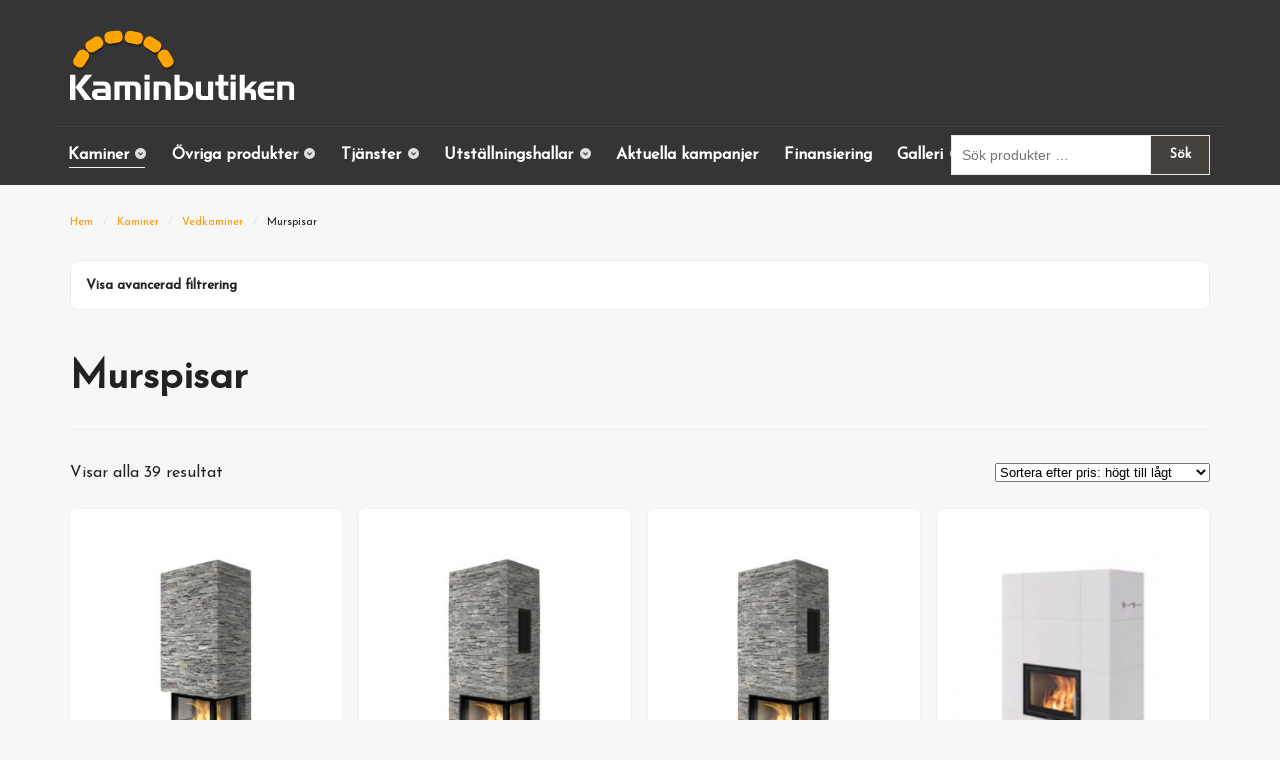

--- FILE ---
content_type: text/html; charset=UTF-8
request_url: https://www.kaminbutiken.eu/produkter/kaminer/vedkaminer/murspisar/
body_size: 30621
content:
<!DOCTYPE html>
<html lang="sv-SE" class=" ">
<head>
<meta charset="UTF-8" />

<title>Murspisar-arkiv - Kaminbutiken</title>
<meta http-equiv="Content-Type" content="text/html; charset=UTF-8" />

<!--/ Open Graph for Woo Product /-->
<meta property="og:title" content="Nordpeis Davos U hög Sten" />
<meta property="og:type" content="product" />
<meta property="og:url" content="https://www.kaminbutiken.eu/butik/produkt/kaminer/vedkaminer/stenkaminer/nordpeis-davos-u-hog-sten/" />
<meta property="og:description" content="Nordpeis Davos U Sten Norsk stilren design Garanti: 5 år Miljögodkänd Davos Stone har en exklusiv design och är stenbeklädd. Denna eldstad är ett billigare alternativ till den platsmurade typ som många förknippar med sommarstugan. Davos Stone kommer i de höga varianterna Davos A och U. Alla varianter levereras med vita galler. Dessa kan du självlacka i önskad färg (här visas de svartlackade). NYHET! Kommer på våren 2021 Teknisk data: Effekt 8,9 kW Vikt 780 kg Höjd 2385 mm Bredd 1036 mm Djup 663 mm Avstånd till brännbart material bak 0 mm Avstånd till brännbart material sida 800 mm Max vedlängd 500 [&hellip;]" />
<meta property="og:site_name" content="Kaminbutiken" />
<meta property="og:image" content="https://www.kaminbutiken.eu/wp-content/uploads/sites/122/DAVOS-STONE-U-HIGH-1-1.jpg" />


<link rel="stylesheet" type="text/css" href="https://www.kaminbutiken.eu/wp-content/themes/child-demo/style.css" media="screen" />
<link rel="pingback" href="https://www.kaminbutiken.eu/xmlrpc.php" />
<meta name='robots' content='index, follow, max-image-preview:large, max-snippet:-1, max-video-preview:-1' />
<link rel="alternate" hreflang="sv-se" href="https://www.kaminbutiken.eu/produkter/kaminer/vedkaminer/murspisar/" />
<link rel="alternate" hreflang="x-default" href="https://www.kaminbutiken.eu/produkter/kaminer/vedkaminer/murspisar/" />

	<!-- This site is optimized with the Yoast SEO plugin v26.7 - https://yoast.com/wordpress/plugins/seo/ -->
	<link rel="canonical" href="https://www.kaminbutiken.eu/produkter/kaminer/vedkaminer/murspisar/" />
	<meta property="og:locale" content="sv_SE" />
	<meta property="og:type" content="article" />
	<meta property="og:title" content="Murspisar-arkiv - Kaminbutiken" />
	<meta property="og:url" content="https://www.kaminbutiken.eu/produkter/kaminer/vedkaminer/murspisar/" />
	<meta property="og:site_name" content="Kaminbutiken" />
	<meta name="twitter:card" content="summary_large_image" />
	<script type="application/ld+json" class="yoast-schema-graph">{"@context":"https://schema.org","@graph":[{"@type":"CollectionPage","@id":"https://www.kaminbutiken.eu/produkter/kaminer/vedkaminer/murspisar/","url":"https://www.kaminbutiken.eu/produkter/kaminer/vedkaminer/murspisar/","name":"Murspisar-arkiv - Kaminbutiken","isPartOf":{"@id":"https://www.kaminbutiken.eu/#website"},"primaryImageOfPage":{"@id":"https://www.kaminbutiken.eu/produkter/kaminer/vedkaminer/murspisar/#primaryimage"},"image":{"@id":"https://www.kaminbutiken.eu/produkter/kaminer/vedkaminer/murspisar/#primaryimage"},"thumbnailUrl":"https://www.kaminbutiken.eu/wp-content/uploads/sites/122/DAVOS-STONE-U-HIGH-1-1.jpg","breadcrumb":{"@id":"https://www.kaminbutiken.eu/produkter/kaminer/vedkaminer/murspisar/#breadcrumb"},"inLanguage":"sv-SE"},{"@type":"ImageObject","inLanguage":"sv-SE","@id":"https://www.kaminbutiken.eu/produkter/kaminer/vedkaminer/murspisar/#primaryimage","url":"https://www.kaminbutiken.eu/wp-content/uploads/sites/122/DAVOS-STONE-U-HIGH-1-1.jpg","contentUrl":"https://www.kaminbutiken.eu/wp-content/uploads/sites/122/DAVOS-STONE-U-HIGH-1-1.jpg","width":1000,"height":1000},{"@type":"BreadcrumbList","@id":"https://www.kaminbutiken.eu/produkter/kaminer/vedkaminer/murspisar/#breadcrumb","itemListElement":[{"@type":"ListItem","position":1,"name":"Hem","item":"https://www.kaminbutiken.eu/"},{"@type":"ListItem","position":2,"name":"Kaminer","item":"https://www.kaminbutiken.eu/produkter/kaminer/"},{"@type":"ListItem","position":3,"name":"Vedkaminer","item":"https://www.kaminbutiken.eu/produkter/kaminer/vedkaminer/"},{"@type":"ListItem","position":4,"name":"Murspisar"}]},{"@type":"WebSite","@id":"https://www.kaminbutiken.eu/#website","url":"https://www.kaminbutiken.eu/","name":"Kaminbutiken","description":"Webshop levererat av CMS e-handel","potentialAction":[{"@type":"SearchAction","target":{"@type":"EntryPoint","urlTemplate":"https://www.kaminbutiken.eu/?s={search_term_string}"},"query-input":{"@type":"PropertyValueSpecification","valueRequired":true,"valueName":"search_term_string"}}],"inLanguage":"sv-SE"}]}</script>
	<!-- / Yoast SEO plugin. -->


<link rel="alternate" type="application/rss+xml" title="Kaminbutiken &raquo; Webbflöde" href="https://www.kaminbutiken.eu/feed/" />
<link rel="alternate" type="application/rss+xml" title="Kaminbutiken &raquo; Kommentarsflöde" href="https://www.kaminbutiken.eu/comments/feed/" />
<link rel="alternate" type="application/rss+xml" title="Webbflöde för Kaminbutiken &raquo; Murspisar, Kategori" href="https://www.kaminbutiken.eu/produkter/kaminer/vedkaminer/murspisar/feed/" />
<style id='wp-img-auto-sizes-contain-inline-css' type='text/css'>
img:is([sizes=auto i],[sizes^="auto," i]){contain-intrinsic-size:3000px 1500px}
/*# sourceURL=wp-img-auto-sizes-contain-inline-css */
</style>
<link rel='stylesheet' id='woo-layout-css' href='https://www.kaminbutiken.eu/wp-content/themes/mystile/css/layout.css?ver=6.9' type='text/css' media='all' />
<style id='wp-emoji-styles-inline-css' type='text/css'>

	img.wp-smiley, img.emoji {
		display: inline !important;
		border: none !important;
		box-shadow: none !important;
		height: 1em !important;
		width: 1em !important;
		margin: 0 0.07em !important;
		vertical-align: -0.1em !important;
		background: none !important;
		padding: 0 !important;
	}
/*# sourceURL=wp-emoji-styles-inline-css */
</style>
<link rel='stylesheet' id='wp-block-library-css' href='https://www.kaminbutiken.eu/wp-includes/css/dist/block-library/style.min.css?ver=6.9' type='text/css' media='all' />
<link rel='stylesheet' id='wc-blocks-style-css' href='https://www.kaminbutiken.eu/wp-content/plugins/woocommerce/assets/client/blocks/wc-blocks.css?ver=wc-10.4.3' type='text/css' media='all' />
<style id='global-styles-inline-css' type='text/css'>
:root{--wp--preset--aspect-ratio--square: 1;--wp--preset--aspect-ratio--4-3: 4/3;--wp--preset--aspect-ratio--3-4: 3/4;--wp--preset--aspect-ratio--3-2: 3/2;--wp--preset--aspect-ratio--2-3: 2/3;--wp--preset--aspect-ratio--16-9: 16/9;--wp--preset--aspect-ratio--9-16: 9/16;--wp--preset--color--black: #000000;--wp--preset--color--cyan-bluish-gray: #abb8c3;--wp--preset--color--white: #ffffff;--wp--preset--color--pale-pink: #f78da7;--wp--preset--color--vivid-red: #cf2e2e;--wp--preset--color--luminous-vivid-orange: #ff6900;--wp--preset--color--luminous-vivid-amber: #fcb900;--wp--preset--color--light-green-cyan: #7bdcb5;--wp--preset--color--vivid-green-cyan: #00d084;--wp--preset--color--pale-cyan-blue: #8ed1fc;--wp--preset--color--vivid-cyan-blue: #0693e3;--wp--preset--color--vivid-purple: #9b51e0;--wp--preset--gradient--vivid-cyan-blue-to-vivid-purple: linear-gradient(135deg,rgb(6,147,227) 0%,rgb(155,81,224) 100%);--wp--preset--gradient--light-green-cyan-to-vivid-green-cyan: linear-gradient(135deg,rgb(122,220,180) 0%,rgb(0,208,130) 100%);--wp--preset--gradient--luminous-vivid-amber-to-luminous-vivid-orange: linear-gradient(135deg,rgb(252,185,0) 0%,rgb(255,105,0) 100%);--wp--preset--gradient--luminous-vivid-orange-to-vivid-red: linear-gradient(135deg,rgb(255,105,0) 0%,rgb(207,46,46) 100%);--wp--preset--gradient--very-light-gray-to-cyan-bluish-gray: linear-gradient(135deg,rgb(238,238,238) 0%,rgb(169,184,195) 100%);--wp--preset--gradient--cool-to-warm-spectrum: linear-gradient(135deg,rgb(74,234,220) 0%,rgb(151,120,209) 20%,rgb(207,42,186) 40%,rgb(238,44,130) 60%,rgb(251,105,98) 80%,rgb(254,248,76) 100%);--wp--preset--gradient--blush-light-purple: linear-gradient(135deg,rgb(255,206,236) 0%,rgb(152,150,240) 100%);--wp--preset--gradient--blush-bordeaux: linear-gradient(135deg,rgb(254,205,165) 0%,rgb(254,45,45) 50%,rgb(107,0,62) 100%);--wp--preset--gradient--luminous-dusk: linear-gradient(135deg,rgb(255,203,112) 0%,rgb(199,81,192) 50%,rgb(65,88,208) 100%);--wp--preset--gradient--pale-ocean: linear-gradient(135deg,rgb(255,245,203) 0%,rgb(182,227,212) 50%,rgb(51,167,181) 100%);--wp--preset--gradient--electric-grass: linear-gradient(135deg,rgb(202,248,128) 0%,rgb(113,206,126) 100%);--wp--preset--gradient--midnight: linear-gradient(135deg,rgb(2,3,129) 0%,rgb(40,116,252) 100%);--wp--preset--font-size--small: 13px;--wp--preset--font-size--medium: 20px;--wp--preset--font-size--large: 36px;--wp--preset--font-size--x-large: 42px;--wp--preset--spacing--20: 0.44rem;--wp--preset--spacing--30: 0.67rem;--wp--preset--spacing--40: 1rem;--wp--preset--spacing--50: 1.5rem;--wp--preset--spacing--60: 2.25rem;--wp--preset--spacing--70: 3.38rem;--wp--preset--spacing--80: 5.06rem;--wp--preset--shadow--natural: 6px 6px 9px rgba(0, 0, 0, 0.2);--wp--preset--shadow--deep: 12px 12px 50px rgba(0, 0, 0, 0.4);--wp--preset--shadow--sharp: 6px 6px 0px rgba(0, 0, 0, 0.2);--wp--preset--shadow--outlined: 6px 6px 0px -3px rgb(255, 255, 255), 6px 6px rgb(0, 0, 0);--wp--preset--shadow--crisp: 6px 6px 0px rgb(0, 0, 0);}:where(.is-layout-flex){gap: 0.5em;}:where(.is-layout-grid){gap: 0.5em;}body .is-layout-flex{display: flex;}.is-layout-flex{flex-wrap: wrap;align-items: center;}.is-layout-flex > :is(*, div){margin: 0;}body .is-layout-grid{display: grid;}.is-layout-grid > :is(*, div){margin: 0;}:where(.wp-block-columns.is-layout-flex){gap: 2em;}:where(.wp-block-columns.is-layout-grid){gap: 2em;}:where(.wp-block-post-template.is-layout-flex){gap: 1.25em;}:where(.wp-block-post-template.is-layout-grid){gap: 1.25em;}.has-black-color{color: var(--wp--preset--color--black) !important;}.has-cyan-bluish-gray-color{color: var(--wp--preset--color--cyan-bluish-gray) !important;}.has-white-color{color: var(--wp--preset--color--white) !important;}.has-pale-pink-color{color: var(--wp--preset--color--pale-pink) !important;}.has-vivid-red-color{color: var(--wp--preset--color--vivid-red) !important;}.has-luminous-vivid-orange-color{color: var(--wp--preset--color--luminous-vivid-orange) !important;}.has-luminous-vivid-amber-color{color: var(--wp--preset--color--luminous-vivid-amber) !important;}.has-light-green-cyan-color{color: var(--wp--preset--color--light-green-cyan) !important;}.has-vivid-green-cyan-color{color: var(--wp--preset--color--vivid-green-cyan) !important;}.has-pale-cyan-blue-color{color: var(--wp--preset--color--pale-cyan-blue) !important;}.has-vivid-cyan-blue-color{color: var(--wp--preset--color--vivid-cyan-blue) !important;}.has-vivid-purple-color{color: var(--wp--preset--color--vivid-purple) !important;}.has-black-background-color{background-color: var(--wp--preset--color--black) !important;}.has-cyan-bluish-gray-background-color{background-color: var(--wp--preset--color--cyan-bluish-gray) !important;}.has-white-background-color{background-color: var(--wp--preset--color--white) !important;}.has-pale-pink-background-color{background-color: var(--wp--preset--color--pale-pink) !important;}.has-vivid-red-background-color{background-color: var(--wp--preset--color--vivid-red) !important;}.has-luminous-vivid-orange-background-color{background-color: var(--wp--preset--color--luminous-vivid-orange) !important;}.has-luminous-vivid-amber-background-color{background-color: var(--wp--preset--color--luminous-vivid-amber) !important;}.has-light-green-cyan-background-color{background-color: var(--wp--preset--color--light-green-cyan) !important;}.has-vivid-green-cyan-background-color{background-color: var(--wp--preset--color--vivid-green-cyan) !important;}.has-pale-cyan-blue-background-color{background-color: var(--wp--preset--color--pale-cyan-blue) !important;}.has-vivid-cyan-blue-background-color{background-color: var(--wp--preset--color--vivid-cyan-blue) !important;}.has-vivid-purple-background-color{background-color: var(--wp--preset--color--vivid-purple) !important;}.has-black-border-color{border-color: var(--wp--preset--color--black) !important;}.has-cyan-bluish-gray-border-color{border-color: var(--wp--preset--color--cyan-bluish-gray) !important;}.has-white-border-color{border-color: var(--wp--preset--color--white) !important;}.has-pale-pink-border-color{border-color: var(--wp--preset--color--pale-pink) !important;}.has-vivid-red-border-color{border-color: var(--wp--preset--color--vivid-red) !important;}.has-luminous-vivid-orange-border-color{border-color: var(--wp--preset--color--luminous-vivid-orange) !important;}.has-luminous-vivid-amber-border-color{border-color: var(--wp--preset--color--luminous-vivid-amber) !important;}.has-light-green-cyan-border-color{border-color: var(--wp--preset--color--light-green-cyan) !important;}.has-vivid-green-cyan-border-color{border-color: var(--wp--preset--color--vivid-green-cyan) !important;}.has-pale-cyan-blue-border-color{border-color: var(--wp--preset--color--pale-cyan-blue) !important;}.has-vivid-cyan-blue-border-color{border-color: var(--wp--preset--color--vivid-cyan-blue) !important;}.has-vivid-purple-border-color{border-color: var(--wp--preset--color--vivid-purple) !important;}.has-vivid-cyan-blue-to-vivid-purple-gradient-background{background: var(--wp--preset--gradient--vivid-cyan-blue-to-vivid-purple) !important;}.has-light-green-cyan-to-vivid-green-cyan-gradient-background{background: var(--wp--preset--gradient--light-green-cyan-to-vivid-green-cyan) !important;}.has-luminous-vivid-amber-to-luminous-vivid-orange-gradient-background{background: var(--wp--preset--gradient--luminous-vivid-amber-to-luminous-vivid-orange) !important;}.has-luminous-vivid-orange-to-vivid-red-gradient-background{background: var(--wp--preset--gradient--luminous-vivid-orange-to-vivid-red) !important;}.has-very-light-gray-to-cyan-bluish-gray-gradient-background{background: var(--wp--preset--gradient--very-light-gray-to-cyan-bluish-gray) !important;}.has-cool-to-warm-spectrum-gradient-background{background: var(--wp--preset--gradient--cool-to-warm-spectrum) !important;}.has-blush-light-purple-gradient-background{background: var(--wp--preset--gradient--blush-light-purple) !important;}.has-blush-bordeaux-gradient-background{background: var(--wp--preset--gradient--blush-bordeaux) !important;}.has-luminous-dusk-gradient-background{background: var(--wp--preset--gradient--luminous-dusk) !important;}.has-pale-ocean-gradient-background{background: var(--wp--preset--gradient--pale-ocean) !important;}.has-electric-grass-gradient-background{background: var(--wp--preset--gradient--electric-grass) !important;}.has-midnight-gradient-background{background: var(--wp--preset--gradient--midnight) !important;}.has-small-font-size{font-size: var(--wp--preset--font-size--small) !important;}.has-medium-font-size{font-size: var(--wp--preset--font-size--medium) !important;}.has-large-font-size{font-size: var(--wp--preset--font-size--large) !important;}.has-x-large-font-size{font-size: var(--wp--preset--font-size--x-large) !important;}
/*# sourceURL=global-styles-inline-css */
</style>

<style id='classic-theme-styles-inline-css' type='text/css'>
/*! This file is auto-generated */
.wp-block-button__link{color:#fff;background-color:#32373c;border-radius:9999px;box-shadow:none;text-decoration:none;padding:calc(.667em + 2px) calc(1.333em + 2px);font-size:1.125em}.wp-block-file__button{background:#32373c;color:#fff;text-decoration:none}
/*# sourceURL=/wp-includes/css/classic-themes.min.css */
</style>
<link rel='stylesheet' id='contact-form-7-css' href='https://www.kaminbutiken.eu/wp-content/plugins/contact-form-7/includes/css/styles.css?ver=6.1.4' type='text/css' media='all' />
<style id='woocommerce-inline-inline-css' type='text/css'>
.woocommerce form .form-row .required { visibility: visible; }
/*# sourceURL=woocommerce-inline-inline-css */
</style>
<link rel='stylesheet' id='wpmenucart-css' href='https://www.kaminbutiken.eu/wp-content/plugins/wp-menu-cart-pro/assets/css/wpmenucart-main.css?ver=3.4.1' type='text/css' media='all' />
<link rel='stylesheet' id='prettyPhoto-css' href='https://www.kaminbutiken.eu/wp-content/themes/mystile/includes/css/prettyPhoto.css?ver=6.9' type='text/css' media='all' />
<script type="text/javascript" src="https://www.kaminbutiken.eu/wp-includes/js/jquery/jquery.min.js?ver=3.7.1" id="jquery-core-js"></script>
<script type="text/javascript" src="https://www.kaminbutiken.eu/wp-includes/js/jquery/jquery-migrate.min.js?ver=3.4.1" id="jquery-migrate-js"></script>
<script type="text/javascript" src="https://www.kaminbutiken.eu/wp-content/plugins/woocommerce/assets/js/jquery-blockui/jquery.blockUI.min.js?ver=2.7.0-wc.10.4.3" id="wc-jquery-blockui-js" defer="defer" data-wp-strategy="defer"></script>
<script type="text/javascript" id="wc-add-to-cart-js-extra">
/* <![CDATA[ */
var wc_add_to_cart_params = {"ajax_url":"https://www.kaminbutiken.eu/wp-admin/admin-ajax.php","wc_ajax_url":"/?wc-ajax=%%endpoint%%","i18n_view_cart":"Visa varukorg","cart_url":"https://www.kaminbutiken.eu/en/varukorg-2/","is_cart":"","cart_redirect_after_add":"no"};
//# sourceURL=wc-add-to-cart-js-extra
/* ]]> */
</script>
<script type="text/javascript" src="https://www.kaminbutiken.eu/wp-content/plugins/woocommerce/assets/js/frontend/add-to-cart.min.js?ver=10.4.3" id="wc-add-to-cart-js" defer="defer" data-wp-strategy="defer"></script>
<script type="text/javascript" src="https://www.kaminbutiken.eu/wp-content/plugins/woocommerce/assets/js/js-cookie/js.cookie.min.js?ver=2.1.4-wc.10.4.3" id="wc-js-cookie-js" defer="defer" data-wp-strategy="defer"></script>
<script type="text/javascript" id="woocommerce-js-extra">
/* <![CDATA[ */
var woocommerce_params = {"ajax_url":"https://www.kaminbutiken.eu/wp-admin/admin-ajax.php","wc_ajax_url":"/?wc-ajax=%%endpoint%%","i18n_password_show":"Visa l\u00f6senord","i18n_password_hide":"D\u00f6lj l\u00f6senord"};
//# sourceURL=woocommerce-js-extra
/* ]]> */
</script>
<script type="text/javascript" src="https://www.kaminbutiken.eu/wp-content/plugins/woocommerce/assets/js/frontend/woocommerce.min.js?ver=10.4.3" id="woocommerce-js" defer="defer" data-wp-strategy="defer"></script>
<script type="text/javascript" src="https://www.kaminbutiken.eu/wp-content/themes/mystile/includes/js/third-party.js?ver=6.9" id="third party-js"></script>
<script type="text/javascript" src="https://www.kaminbutiken.eu/wp-content/themes/mystile/includes/js/general.js?ver=6.9" id="general-js"></script>
<script type="text/javascript" src="https://www.kaminbutiken.eu/wp-content/plugins/woocommerce/assets/js/prettyPhoto/jquery.prettyPhoto.min.js?ver=3.1.6-wc.10.4.3" id="wc-prettyPhoto-js" data-wp-strategy="defer"></script>
<script type="text/javascript" src="https://www.kaminbutiken.eu/wp-content/themes/mystile/includes/js/enable-lightbox.js?ver=6.9" id="enable-lightbox-js"></script>
<script type="text/javascript" id="wpmenucart-ajax-assist-js-extra">
/* <![CDATA[ */
var wpmenucart_ajax_assist = {"shop_plugin":"WooCommerce","always_display":""};
//# sourceURL=wpmenucart-ajax-assist-js-extra
/* ]]> */
</script>
<script type="text/javascript" src="https://www.kaminbutiken.eu/wp-content/plugins/wp-menu-cart-pro/assets/js/wpmenucart-ajax-assist.js?ver=3.4.1" id="wpmenucart-ajax-assist-js"></script>
<link rel="https://api.w.org/" href="https://www.kaminbutiken.eu/wp-json/" /><link rel="alternate" title="JSON" type="application/json" href="https://www.kaminbutiken.eu/wp-json/wp/v2/product_cat/131" />
<!-- Always force latest IE rendering engine (even in intranet) & Chrome Frame -->
<meta http-equiv="X-UA-Compatible" content="IE=edge,chrome=1" />

<!--  Mobile viewport scale | Disable user zooming as the layout is optimised -->
<meta name="viewport" content="width=device-width, initial-scale=1, maximum-scale=1">
<!--[if lt IE 9]>
<script src="https://www.kaminbutiken.eu/wp-content/themes/mystile/includes/js/respond-IE.js"></script>
<![endif]-->
<!--[if lte IE 8]><script src="https://html5shiv.googlecode.com/svn/trunk/html5.js"></script>
<![endif]-->	<noscript><style>.woocommerce-product-gallery{ opacity: 1 !important; }</style></noscript>
	
<!-- Woo Custom Styling -->
<style type="text/css">
html { background: #f7f7f7 !important; }
a { color: #ff9600 !important; }
a:hover, .post-more a:hover, .post-meta a:hover, .post p.tags a:hover { color: #c27200 !important; }
</style>

<!-- Google Webfonts -->
<link href="https://fonts.googleapis.com/css?family=Josefin+Sans%3A100%2C%3A100italic%2C%3A300%2C%3A300italic%2C%3Aregular%2C%3Aitalic%2C%3A600%2C%3A600italic%2C%3A700%2C%3A700italic|Bree+Serif%3Aregular|Open+Sans%3A300%2C%3A300italic%2C%3Aregular%2C%3Aitalic%2C%3A600%2C%3A600italic%2C%3A700%2C%3A700italic%2C%3A800%2C%3A800italic|Schoolbell%3Aregular" rel="stylesheet" type="text/css" />

<!-- Alt Stylesheet -->
<link href="https://www.kaminbutiken.eu/wp-content/themes/mystile/styles/grey.css" rel="stylesheet" type="text/css" />

<!-- Custom Favicon -->
<link rel="shortcut icon" href="https://www.kaminbutiken.eu/wp-content/uploads/sites/122/favicon.png"/>
<!-- Options Panel Custom CSS -->
<style type="text/css">
.woocommerce_result_count, .woocommerce_ordering, .woocommerce-result-count, .woocommerce-ordering {width: auto;}

a.button,
a.comment-reply-link,
#commentform #submit,
.submit,
input[type=submit],
input.button,
button.button {
  display: inline-block;
  text-align: center;
  text-decoration: none;
  font-family: inherit;
  cursor: pointer;
  overflow: visible;
  width: auto;

  line-height: 1.618em;
  margin: 0 .327em;
  -webkit-font-smoothing: subpixel-antialiased;
  font-weight: bold;
  text-shadow: none;
  background-color: #9b897c;
  border: none;
  -webkit-border-radius: 0;
  border-radius: 0;
  -moz-background-clip: padding;
  -webkit-background-clip: padding-box;
  background-clip: padding-box;
  -webkit-box-shadow: none;
  box-shadow: none;
font-size: 14px;
letter-spacing: 1px;
line-height: 23px;
padding: 5px 15px;
font-weight: 800;
}

  /* CALL TO ACTION BUTTON SETTING  */

a.button.alt,
a.comment-reply-link.alt,
#commentform #submit.alt,
.submit.alt,
input[type=submit].alt,
input.button.alt,
button.button.alt,
a.button.checkout,
a.comment-reply-link.checkout,
#commentform #submit.checkout,
.submit.checkout,
input[type=submit].checkout,
input.button.checkout,
button.button.checkout {
  background: #45423d;
  text-shadow: none;
  border: none;
  -webkit-box-shadow: none;
  box-shadow: none;
font-size: 15px;
letter-spacing: 1px;
line-height: 24px;
padding: 6px 20px 5px;
font-weight: 800;
}
a.button.alt:hover,
a.comment-reply-link.alt:hover,
#commentform #submit.alt:hover,
.submit.alt:hover,
input[type=submit].alt:hover,
input.button.alt:hover,
button.button.alt:hover,
a.button.checkout:hover,
a.comment-reply-link.checkout:hover,
#commentform #submit.checkout:hover,
.submit.checkout:hover,
input[type=submit].checkout:hover,
input.button.checkout:hover,
button.button.checkout:hover {
  background: #1c1a19;
}
a.button.alt:active,
a.comment-reply-link.alt:active,
#commentform #submit.alt:active,
.submit.alt:active,
input[type=submit].alt:active,
input.button.alt:active,
button.button.alt:active,
a.button.checkout:active,
a.comment-reply-link.checkout:active,
#commentform #submit.checkout:active,
.submit.checkout:active,
input[type=submit].checkout:active,
input.button.checkout:active,
button.button.checkout:active {
  background: #1c1a19;
}

a.button.large,
a.comment-reply-link.large,
#commentform #submit.large,
.submit.large,
input[type=submit].large,
input.button.large,
button.button.large {
  font-size: 1.387em;
}
a.button.small,
a.comment-reply-link.small,
#commentform #submit.small,
.submit.small,
input[type=submit].small,
input.button.small,
button.button.small {
  font-size: .857em;
}
a.button:hover,
a.comment-reply-link:hover,
#commentform #submit:hover,
.submit:hover,
input[type=submit]:hover,
input.button:hover,
button.button:hover {
  text-decoration: none;
  background: #1c1a19;
}
a.button:active,
a.comment-reply-link:active,
#commentform #submit:active,
.submit:active,
input[type=submit]:active,
input.button:active,
button.button:active {
  background: #1c1a19;
  -webkit-box-shadow: none;
  box-shadow: none;
}
</style>


<!-- Woo Shortcodes CSS -->
<link href="https://www.kaminbutiken.eu/wp-content/themes/mystile/functions/css/shortcodes.css" rel="stylesheet" type="text/css" />

<!-- Custom Stylesheet -->
<link href="https://www.kaminbutiken.eu/wp-content/themes/mystile/custom.css" rel="stylesheet" type="text/css" />

<!-- Custom Stylesheet In Child Theme -->
<link href="https://www.kaminbutiken.eu/wp-content/themes/child-demo/custom.css" rel="stylesheet" type="text/css" />
<!-- Custom CSS Manager Plguin -->
<style type="text/css">
#cmsheaderwidget {position: absolute; z-index: 9999!important;}
.bc.kaminer {background-image: url("/wp-content/uploads/sites/122/img-s-kaminer.jpg");}
.bc.skorstensreaparationer {background-image: url("/wp-content/uploads/sites/122/img-s-skorstensreaparationer.png");}
.bc.taksakerhet {background-image: url("/wp-content/uploads/sites/122/img-s-taksakerhet.jpg");}
.bc.skorstensskydd {background-image: url("/wp-content/uploads/sites/122/img-s-skorstensskydd.jpg");}
.bc.luftvarmepump {background-image: url("/wp-content/uploads/sites/122/capri-lag.jpeg");}
.bc.ovriga-produkter {background-image: url("/wp-content/uploads/sites/122/img-s-ovriga-produkter.jpg ");}

/***************** GENERAL ******************/
body ul.products li.product {background: #fff; padding: 15px; box-sizing: border-box; box-shadow: 0 0 1px #ccc; margin-bottom: 3.8%; border-radius: 5px; min-height: 234px;}
body ul.products li.product h3 {font-family: inherit; font-size: 1em; font-weight: 600; line-height: 1.2em; margin-bottom: .5em; padding: 0; text-align: center; min-height: 30px;}
body ul.products li.product .price {text-align: left; font-weight: normal; color: #222; margin: 0 0 0 14px;}
a.button, a.comment-reply-link, #commentform #submit, .submit, input[type="submit"], input.button, button.button {padding: 15px 40px 13px; text-transform: uppercase; color: #fff; background-image: none !important; font-size: 16px; letter-spacing: .5px; background: #45423d; margin-left: 0;}
div.quantity .qty {margin: 0;}
.single-product .summary .price:first-child {color: #222;}
span.wpmenucart-product-quantity-price {font-weight: normal;}
#breadcrumbs {color: #222; font-size: 11px; font-weight: normal; margin: 0; padding: 30px 0; background: transparent; float: left; width: 100%; box-sizing: border-box;}
#breadcrumbs .breadcrumb a {font-weight: normal;}
body .type-page .wp-caption-text {margin: 10px 0 0; padding: 0 .53em;}
body ul.products li.product .price::before {position: absolute; content:"fr. "; font-size: 11px; line-height: 24px; margin-left: -14px;}

#product-header .cat-image {display: none;}
.attachment-woocommerce_thumbnail:hover {opacity: .8; transition: opacity .25s ease-in-out;}
.product-category img:hover {opacity: .8; transition: opacity .25s ease-in-out;}

span.wpcf7-not-valid-tip {color: #ff5400; font-size: 11px; margin-top: 9px;}

.d-none {display: none;}


/* MAIN */
#main {width: 77.2%;}
#main .entry ul, ol {padding-left: 1.218em;}
#main .entry ul.slides {padding: 0 !important;}ul.products li.product {
  width: 45%.85%;
}
#main ul {padding: 0 1.618em;}
#main ul.products {padding: 0;}
#main ul.products h2 {font-size: 12px; font-family: Josefin Sans; font-weight: normal; text-transform: uppercase; min-height: 33px; max-height: 33px; overflow: hidden;}
#main ul.products .product-category h2 {text-align: center;}
#main table.cart td.actions .button {background: transparent !important; color: #222; text-transform: none; font-weight: 600;}
#main table.cart td.actions .coupon .button {background: transparent !important; color: #222; font-weight: 600;}
#main .entry ul.brand-thumbnails {padding: 0 0 10px;}
#main .entry ul.brand-thumbnails li {background: #fff; box-shadow: 1px 1px 1px #ccc;}
#main .entry ul.brand-thumbnails li img {object-fit: scale-down; width: 100% !important; height: 100px !important; box-sizing: border-box; padding: 10px; margin: 0 auto;}


/***************** TEXT ******************/
h1, h2, h3, h4, h5, h6 {color: #222; font-weight: 700; margin: 0 0 0.618em; font-family: Josefin Sans, arial, sans-serif; position: relative;}
h1 a, h2 a, h3 a, h4 a, h5 a, h6 a {font-weight: bold; color: #222;}
.single .type-post p:first-child {font-size: 100%;}
table th, table td {vertical-align: middle;}
ul.nav li a {padding: .53em .8em;}
small.includes_tax {display: block; font-size: 12px;}
body h1 {color: #222; font-size: 40px; line-height: 1.3;}
body.home h1 {margin-top: 50px;}
mark {color: #222; font-weight: 700;}
table th {border-bottom:  1px double #45423d;}
table th {text-transform: none;}
div[itemprop="description"] p {font-size: 15px; line-height: 1.4; margin-bottom: 15px;}
p.demo_store {display: none;}
.woo-pagination .page-numbers.current {background: #222;}
.holder h1 a {color: #fff; font-weight: 800;}
.summary h1.product_title {color: #222; font-size: 30px; margin-bottom: 10px; text-align: left;}
.widget h3 {font-size: 1.25em; font-family: Josefin Sans, arial, sans-serif; padding-bottom: 5px; margin-bottom: 0; border: 0;}
#custom_html-3 {margin-bottom: 10px; margin-left: 3px;}
#custom_html-3 p {font-size: 20px; margin-bottom: 10px;}
#custom_html-3 p a {margin-right: 7px;}
#main h3 {margin: 50px auto; font-weight: 800; font-size: 30px;}

body.home h1 {margin-bottom: 70px;}
body.home h1::after {position: absolute; content: ""; width: 60px; height: 4px; background: #ffa500; bottom: -30px; left: 50%; margin-left: -30px;}

.tinv-wishlist table td, .tinv-wishlist table th {padding: .5em;}


/************ HEADER ************************/
#cmsheaderwidget {position: relative; z-index: 999;}

#header #navigation ul.nav > li a i {font-size: 18px;}
#header .nav-toggle {right: 5px; top: -3px;}
.home #header {position: absolute; height: 120px; background: transparent;}
#header #navigation ul.nav ul {margin-top: -15px; left: 0; right: auto; top: 53px; border: none;}
#header {margin-bottom: 0; padding-bottom: 0; border-bottom: none; width: 100%; max-width: 100%; padding-top: 30px; height: 185px; position: relative; top: 0; z-index: 100; background: #353535;}
#header #navigation {border-radius: 0; padding: .85rem 0; float: none; margin-top: 0; border-top: 1px solid #424241;}
#header #navigation ul.nav {width: 100%; max-width: 1170px; margin: 0 auto; box-sizing: border-box; display: flex;}
#header #navigation ul.nav > li a {border: none; background: none; font-weight: 700; border-radius: 0; font-size: 16px; color: #fff !important;}
#header #navigation ul.nav > li a span.amount {font-weight: normal; text-transform: none;}
#header #navigation ul.nav > li:hover a {background: none; color: #eee !important;}
#header #navigation ul.nav > li.current-menu-item > a, #header #navigation ul.nav > li.current_page_item > a {color: #222; font-weight: 700;}
#header #navigation ul.nav > li.current-menu-item > a::before {content: ""; position: absolute; left: 17px; right: 17px; top: 25px; height: 1px; background: #f7f7f7;}
#header #navigation ul.nav > li.current-menu-parent > a::before {content: ""; position: absolute; left: 17px; right: 17px; top: 25px; height: 1px; background: #f7f7f7;}
#header #navigation ul.nav > li.current-menu-ancestor > a::before {content: ""; position: absolute; left: 14px; right: 14px; top: 32px; height: 1px; background: #f7f7f7;}

#header #navigation ul.nav > li.parent ul li.parent a::after {top: 3px; font-size: 12px;}
#header #navigation ul.nav ul {background: #424242; box-shadow: none;}
#header #navigation ul.nav > li.parent:hover a::before {display: none;}
#header #navigation ul.nav ul ul {top: 9px; background: #4d4d4d;}
#header #navigation ul.nav > li.parent a::after {font-size: .66em; top: -2px; position: relative;}
#header #navigation ul.nav ul li a {text-transform: none;}

#header hgroup {float: none; max-width: 1170px; margin: 0 auto; padding: 0 15px; box-sizing: border-box;}

body #header .nav-toggle {
  background: url("/wp-content/uploads/mobilemenuicon.svg") no-repeat;
    background-position-x: 0%;
    background-position-y: 0%;
    background-size: auto;
  background-size: 24px;
  background-position: center;
  top: 38px!important;
  box-shadow: none;
  border: none;
  z-index: 100;
  filter: invert(100%);
  right: 15px;
}
body #header .nav-toggle mark {display: none;}
body #header .nav-toggle a {text-shadow: none;}

#menu-mmc {display: none;}

#cmsheaderwidget p {color: #444;}
#cmsheaderwidget .widget_product_search h2 {display: block;}
#cmsheaderwidget .widget_custom_html .custom-html-widget p {color: #222; font-size: 12px; margin: 3px 0; font-weight: 600; text-transform: uppercase; letter-spacing: 1px;}
#cmsheaderwidget .widget_custom_html .custom-html-widget a {color: #222; font-weight: normal; margin-left: 5px;}
#cmsheaderwidget .widget_custom_html .custom-html-widget .box-l {float: left; width: 33.333%; text-align: left; box-sizing: border-box; padding-left: 15px;}
#cmsheaderwidget .widget_custom_html .custom-html-widget .box-l img {filter: contrast(97%);}
#cmsheaderwidget .widget_custom_html .custom-html-widget .box-c {float: left; width: 33.333%; text-align: center;}
#cmsheaderwidget .widget_custom_html .custom-html-widget .box-r {float: left; width: 33.333%; text-align: right; padding-right: 15px; box-sizing: border-box;}
#cmsheaderwidget .wpmenucartli .amount {display: none !important;}
#cmsheaderwidget .widget_product_search {position: absolute; right: 70px; top: 135px;}
#cmsheaderwidget .widget_product_search form {margin: 0;}
#cmsheaderwidget .widget_product_search form input[type="search"] {width: 200px; font-size:14px; line-height: 18px; padding: 10px; float: left;}
#cmsheaderwidget .widget_product_search form button[type="submit"] {float: right; height: 40px; border: none; background: #45423d; width: 60px; color: #fff; font-size: 13px; font-weight: 700; font-family: "Josefin Sans", Arial, Helvetica, sans-serif; margin-left: -1px; border: 1px solid #e8e8e8; line-height: 18px;}
#cmsheaderwidget .widget_custom_html {position: absolute; top: 76px; right: 70px; color: #fff; z-index: 1; font-size: 20px;}
#cmsheaderwidget .widget_custom_html a {color: #fff !important;}
#cmsheaderwidget input[type="search"], #cmsheaderwidget input[type="search"]::-webkit-search-decoration {
    -webkit-appearance: textfield;
    -webkit-appearance: none;
    border: 1px solid #e8e8e8;
    -webkit-box-sizing: content-box;
    box-sizing: border-box;
}

.menu-item-2147480011 {position: absolute !important; top: -72px; right: 82px; z-index: 1; min-width: 67px; display: block;}
.menu-item-692 {position: absolute !important; top: -120px; right: 10px; z-index: 100; display: block;}

#menu-kundservice li a {padding: .25rem 0; display: inline-block;}
#menu-kundservice li::before {width: 1em; top: -2px; position: relative; font-size: .5em;}

#menu-navigering li a {padding: .25rem 0; display: inline-block;}
#menu-navigering li::before {width: 1em; top: -2px; position: relative; font-size: .5em;}

#recent-posts-2 li a {padding: .25rem 0; display: inline-block;}
#recent-posts-2 li::before {display: none;}


/***************** TOP ********************/
#top {position: fixed; top: 0; z-index: 1907; width: 100%; padding: 0; box-shadow: 0 0px 1px #bbb; display: none;}
#top nav {padding: 0 1em;}
#top-nav {width: 100%;}
#top ul.nav > li a {color: #333;}
#top ul.wc-nav li.cart {display: none;}
#top ul.wc-nav li.checkout {display: none;}
#top ul.wc-nav li.search {display: none;}
#cmstopwidget {display: none;}
.home #cmstopwidget {display: block;}



/************* START PAGE ********************/
/* NO BREADCRUMB ON STARTPAGE */
body.page-id-347 #breadcrumbs {display: none;}
body.page-id-347 #main header h1 {display: none;}

/* STANDARD SETTINGS FOR BRAND-LOGOS IN STARTPAGE */
body ul.brand-thumbnails {margin: 0; padding: 0;}
body ul.brand-thumbnails li {float: left; display: block; width: 200px;}




/***************** CONTENT *******************/
#main.fullwidth, .layout-full #main, .col-full, .no-sidebar #main {margin: 0 auto; max-width: 1170px; padding: 0; box-sizing: border-box;}
#comments .commentlist li.comment .comment_container .comment-text {width: 100%;}
body ul.brand-thumbnails li {margin: 2% 2% 0 0;}
.widget li > ul.children {margin: 5px 0 5px 5px !important;}
.widget li > ul.children li:last-child a {border-bottom: 0 !important;}
.adimg {position: absolute; top: 300px; max-width: 1140px !important;}

.nyastartbilder {columns: 24px 3;}
.nyastartbilder a {float: left;}

.holder {position: absolute; left: 10px; background: -moz-linear-gradient(45deg, rgba(0,0,0,0.35) 0%, rgba(0,0,0,0) 100%); background: -webkit-linear-gradient(45deg, rgba(0,0,0,0.35) 0%,rgba(0,0,0,0) 100%); background: linear-gradient(45deg, rgba(0,0,0,0.35) 0%,rgba(0,0,0,0) 100%); right: 10px; bottom: 10px; top: 10px; display: flex; flex-wrap: wrap; align-items: flex-end; padding: 2em 2em 0;}

.variations td.label {width: 84px; padding: 16px 0; font-size: 15px;}
.variations select {width: 90%; color: #444; font-weight: normal; font-size: 16px; padding: 3px 35px 3px 5px; border: 1px solid #e3e3e3; height: 38px; -webkit-appearance: none; -moz-appearance: none; appearance: none; margin-top: -7px; font-family: Josefin Sans, arial, sans-serif; background: url("/wp-content/uploads/sites/116/icon-chevron-down.png") 97.5% / 3% no-repeat #fbfbfb !important;}

.page-id-4474 #main .entry img {max-width: 100%; height: 350px !important; object-fit: cover;}
.page-id-4476 #main .entry img {max-width: 100%; height: 250px !important; object-fit: cover;}

#media_image-2 {margin-bottom: 15px;}

.kaminer:hover::before {background: rgba(255,150,0, .8);}
.luftvarmepump:hover::before {background: rgba(255,150,0, .8);}
.ovriga-produkter:hover::before {background: rgba(255,150,0, .8);}
.skorstensreaparationer:hover::before {background: rgba(255,150,0, .8);}
.skorstensskydd:hover::before {background: rgba(255,150,0, .8);}
.taksakerhet:hover::before {background: rgba(255,150,0, .8);}

.kaminer {background: url("/wp-content/uploads/sites/122/img-s-kaminer.jpg");}
.luftvarmepump {background: url("/wp-content/uploads/sites/122/sl_820_ceramics-bw-darker.jpg");}
.ovriga-produkter {background: url("/wp-content/uploads/sites/122/img-s-ovriga-produkter.jpg");}
.skorstensreaparationer {background: url("/wp-content/uploads/sites/122/img-s-skorstensreaparationer.png");}
.skorstensskydd {background: url("/wp-content/uploads/sites/122/img-s-skorstensskydd.jpg");}
.taksakerhet {background: url("/wp-content/uploads/sites/122/img-s-taksakerhet.jpg");}

.sts {position: absolute; right: 5%; top: 5%; width: 200px; text-align: center; display: none;}
.sts p {background: rgba(0,0,0, .7); padding: 20px; border-radius: 5px; margin-bottom: 10px; color: #fff;}
.sts p a {color: #fff !important; font-weight: normal; display: block;}
.sts p strong {color: #ffa500;}
.sts p small {display: block; font-size: 82%;}
.sts img {background: transparent; max-width: 142px !important; margin: 0 auto 15px; width: 100%;}
.sts iframe {width: 100%; height: auto;}
.sts p:nth-child(-n+2) {visibility: hidden;}

.fh {overflow: auto; position: relative; z-index: 10; width: 100vw !important; margin-left: -50vw !important; left: 50% !important; margin-bottom: 70px; -webkit-box-align: start; -webkit-align-items: center; -ms-flex-align: center; align-items: start; margin-top: 0; box-shadow: 0 -10px 10px rgba(0,0,0, .2); border-top: 3px solid #fff;}
.bc {min-width: 0; max-width: 100%; background: rgba(0,0,0, .3); background-size: cover !important; position: relative; box-shadow: 1px 0 0 inset #6f6f6f; float: left; width: 16.6667%;}
.bc h2 {font-size: 24px; color: #fff; position: absolute; top: 47%; width: 100%; text-align: center; left: 0; width: 90%; margin: 0 5%;}

.bc::before {content: ''; width: 100%; height: 100%; position: absolute; top: 0; left: 0; background: rgba(0,0,0, .35); -webkit-transition: all 200ms ease-in-out; -moz-transition: all 200ms ease-in-out; transition: all 200ms ease-in-out;}
.bc a {position: absolute; height: 100%; width: 100%; z-index: 1;}

.eh {padding-top: 100%;}

#content .col-right.show {background: #fff; box-shadow: 1px 1px 1px #eee; margin-bottom: 30px; border-radius: 8px;}

#content {display: flex; flex-flow: row wrap;}
#breadcrumbs {order: 1;}
#content .col-left {order: 3; float: left; width: 100%;}
#content .col-right {order: 2; float: left; width: 100%;}

.widget_product_search {display: block;}
.widget_product_search.open {display: block;}


.bg-white {background: #fff; padding: 80px; max-height: 420px; margin-bottom: 50px; box-sizing: border-box; margin-top: 170px;}
.bg-white img {position: absolute; top: -180px; left: 30px; z-index: 1;}

.bg-kampanjer-start {padding: 60px; box-sizing-border-box; background: url("/wp-content/uploads/sites/122/box-bg-m-start.jpg") no-repeat; background-size: cover; margin-bottom: 50px;}
.bg-kampanjer-start-inside {background: rgba(255,255,255, .95); padding: 40px 40px 20px;}

#custom_html-2 p {font-size: 24px;}

a.btn {border-radius: 40px; padding: 15px 30px 13px; border: 1px solid #ecaa4c; margin-right: 5px; margin-top: 10px; display: inline-block}

.rslides {padding: 0 !important;}

.tabs.wc-tabs #tab-title-additional_information {display: none;}

.quantity .screen-reader-text {display: none;}

body .a3-dgallery .a3dg-image-wrapper {border-bottom: 10px solid #fff !important; margin-bottom: 15px !important;}

.pif-has-gallery .onsale {z-index: 200;}
.pif-has-gallery .wp-post-image--secondary {top: 15px; left: 15px; opacity: 0; max-width: calc(100% - 30px) !important;;}

.tagged_as {display: block;}

.wp-image-671 {filter: invert(100%);}

.single .label label {position: relative; top: -18px;}

.product_meta .sku_wrapper {display: block;}
#tab-description pre {display: none;}
#tab-description p + table {border: 1px solid #e6e6e6;}

.brand-holder img {max-width: 100px; margin: 0 0 1em 0; height: auto; width: 100%;}
.stretched-link::after {position: absolute; top: 0; right: 0; bottom: 0; left: 0; z-index: 1; pointer-events: auto; content: ""; background-color: rgba(0, 0, 0, 0);}

body #gallery-1 img {
    border: 8px solid #fff;
    box-shadow: 1px 1px 2px #ccc;
}


/***************** BLOG ****************************/
.blog #content {margin-top: 124px;}
#content {padding: 0 15px; margin: 0 auto 50px; box-sizing: border-box; }


/******************* METASLIDER ******************/
body .metaslider .slides img {width: 100% !important;}
.metaslider .slides img {width: auto !important;}
body #metaslider-id-705 .rslides_nav {display: none!important;}
.rslides_tabs {position: relative; top: -240px; z-index: 999; display: none;}
#metaslider_container_705::before {position: absolute; content: ""; width: 100%; height: 35vh; background: linear-gradient(0deg, rgba(255,255,255,0) 0%, rgba(0,0,0,0.85) 100%);; top: 0; z-index: 3;}
#metaslider-id-705 {width: 100vw !important; margin-left: -50vw !important; left: 50% !important;}
body .metaslider .caption-wrap {bottom: auto; left: 50%; background: transparent; display: block; line-height: 1.4em; max-width: 600px; width: 100%; margin-left: -300px; top: calc(50% - 100px); text-align: center; opacity: 1;}
body .metaslider .caption-wrap h1 {width: 100%; color: #222; text-align: center; margin: 0 auto 30px; text-transform: uppercase; font-weight: 300; font-size: 70px; letter-spacing: 8px;}
body .metaslider .caption-wrap h1 small {font-size: 24px; letter-spacing: 2px; font-weight: 600;}
body .metaslider .caption-wrap p {text-align: center; margin: 30px;}
body .metaslider .caption-wrap p a {background: #fff; padding: 10px 30px; text-transform: uppercase; color: #222; font-weight: 700;}


/********* SIDEBAR *********************/
#sidebar button[value="Sök"] {border: none; line-height: 30px; position: relative; top: -1px; background: #3fcbd5; color: #fff; font-weight: 700; width: 27%;}
#sidebar .variation {display: none;}
#sidebar {padding: 0; width: 18%;}
#sidebar dl.variation dd  {margin-bottom: 0 !important;}
#sidebar .buttons a {margin: 0 0 5px 0; display: block; padding: 7px 0; font-size: 12px;}
#sidebar .buttons a.checkout {color: #fff;}
#sidebar p.total {border-bottom: 1px dotted #ccc; border-top: 1px dotted #ccc; padding: 10px 0;}
#sidebar .widget_woo_search input.s {width: 65%;}
#sidebar .widget_woo_search input#searchsubmit {width: 20%;}
#sidebar ul li a {font-weight: 600; font-size: 15px; color: #222 !important;}
#sidebar ul li a:hover {color: #000 !important;}
#sidebar .widget_product_search input.search-field {font-size: 13px; line-height: 16px; padding: 4px; width: 70%;}
#sidebar .widget_product_search input[type="submit"] {font-size: 12px; margin: 0; padding: 5px 12px 3px; width: 25%; position: relative; top: 1px;}
#sidebar ul li a.remove {display: inline-block; float: left; width: 30px; line-height: 38px; height: 40px;}
.page #sidebar, .term-kampanjer #sidebar {display: none !important;}
#sidebar .fas {float: right; width: 10%; text-align: right; margin-top: 7px; padding-right: 15px; box-sizing: border-box;}
#sidebar strong {float: left; width: 90%; line-height: 30px; color: #222;}
#sidebar a.btn {border-radius: 8px; padding: 10px 10px 8px 15px; margin-right: 0; width: 100%; box-sizing: border-box; margin-top: 0; background: #fff; border: 1px solid #ececec;}
#sidebar ul li .children li a {font-weight: normal; color: #222; font-size: 14px;}
#sidebar ul li.current-cat a {border-bottom: 0 !important;}


/**********WOOCOMMERCE*******************/
.archive .sales_price_to {font-size: 11px; font-style: normal; margin-top: -2px; display: block;}
.single .sales_price_to {font-style: normal; margin-bottom: -10px; display: inline-block; background: #222; color: #fff; line-height: 1; padding: 5px 5px 2px; border-radius: 5px; font-weight: bold; font-size: 12px;}

.product_list_widget .product-title {font-weight: 700;}
.product_list_widget small {text-transform: lowercase;}

.button.wc-forward {background: transparent; border: 1px solid #45423d; color: #45423d; margin-top: 2px;}
.button.wc-forward:hover {background-image: transparent; background: #fff; color: #222;}

.wpmenucart-thumbnail img {box-shadow: none;}

#woocommerce_widget_cart-2 li a {line-height: 1.2;}

.onsale {background: #F08E67; padding: 0 1em; line-height: 4.2em;}
.price del {font-weight: normal; opacity: .7;}

#main .woocommerce-tabs ul {padding: 0 2em; line-height: 1.8; color: #222;}

.single-product .summary .product_meta {border-top: 1px double #e6e6e6; padding-top: .618em;}
.single-product div.quantity {margin-right: .618em; border-right: 1px double #e6e6e6; padding-right: 1em;}
.single-product .related {padding: 1.618em 1.618em 0;}

.price ins {color: #222; font-size: 16px; margin: 0;}
.price .woocommerce-Price-amount.amount {color: #222; font-size: 13px; font-weight: 700;}
.price ins .woocommerce-Price-amount.amount {color: #e40000; font-size: 14px;}
.single .price .woocommerce-Price-amount.amount {color: #222; background: transparent; position: relative; border: none; border-radius: 0; right: auto; top: auto; padding: 0;}
.single .summary .price .woocommerce-Price-amount.amount {font-size: 30px;}
.single .summary .price ins .woocommerce-Price-amount.amount {font-size: 34px; color: #e40000;}
.single .summary .price del .woocommerce-Price-amount.amount {font-size: 20px; display: block;}

.single-product .related .products {margin-bottom: 0;}
.single-product .related {display: none;}
.related > h2 {margin-bottom: 4rem;}
.single-product .summary .product_meta a {color: #222;}
.woocommerce-product-details__short-description p {font-size: 18px; margin-bottom: 40px;}
.quantity label {margin-right: 10px; font-weight: 600;}

.checkout #order_review {padding: 0; float: left; width: 100%; box-sizing: border-box; background: transparent;}
.checkout #order_review table {background: #fff; border: 1px solid #e6e6e6; border-bottom: 0; box-shadow: none; border-radius: 0;}

#coupon_code {margin: 0;}
.woocommerce .wc-proceed-to-checkout a.checkout-button {margin: 0; width: 100%; padding: 20px 0px; font-size: 16px; color: #fff;}

.checkout #order_review #payment ul {padding: 0;}

ul.woocommerce-order-overview {background: #fff;}
p.woocommerce-thankyou-order-received {font-size: 21px !important;}
.woocommerce-order-received #breadcrumbs {display: none;}
.woocommerce-cart #breadcrumbs {display: none;}
.woocommerce-order-received #main, .woocommerce-cart #main {margin-top: 30px !important;}

.woocommerce-MyAccount-navigation {float: left; background: #fff; padding: 20px; box-shadow: 1px 1px 1px #ccc; margin-right: 40px; width: calc(20% - 40px); box-sizing: border-box;}
.woocommerce-MyAccount-navigation ul {list-style: none; padding: 0; width: 100%; box-sizing: border-box; margin-bottom: 0;}
.woocommerce-MyAccount-navigation ul li {line-height: 2;}
.woocommerce-MyAccount-content {float: left; width: 80%;}
.woocommerce-MyAccount-content table {margin: 0;}
.woocommerce-customer-details {margin-top: 40px;}
.woocommerce-customer-details address {background: #fff; padding: 30px;}

#woocommerce_product_categories-2 ul li a, #pages-2 ul li a {border-bottom: 1px solid #eee; padding: .75rem 0; display: block;}
#woocommerce_product_categories-2 ul li::before {float: right; position: relative; top: 12px; font-size: .7em; right: 0; transition: all .2s;}
#woocommerce_product_categories-2 ul li:hover::before {right: -4px; color: #353535;}

#woocommerce_product_categories-2 ul li.current-cat-parent::before {color: #353535;}
#woocommerce_product_categories-2 ul li.current-cat-parent ul li.current-cat::before {color: #353535;}

.woocommerce_tabs ul.tabs li.active::before, .woocommerce-tabs ul.tabs li.active::before, .ui-tabs ul.tabs li.active::before, .woocommerce_tabs .ui-tabs-nav li.active::before, .woocommerce-tabs .ui-tabs-nav li.active::before, .ui-tabs .ui-tabs-nav li.active::before, .woocommerce_tabs ul.tabs li.ui-state-active::before, .woocommerce-tabs ul.tabs li.ui-state-active::before, .ui-tabs ul.tabs li.ui-state-active::before, .woocommerce_tabs .ui-tabs-nav li.ui-state-active::before, .woocommerce-tabs .ui-tabs-nav li.ui-state-active::before, .ui-tabs .ui-tabs-nav li.ui-state-active::before {background: none; border-top: none;}

.woocommerce_tabs ul.tabs li.active a, .woocommerce-tabs ul.tabs li.active a, .ui-tabs ul.tabs li.active a, .woocommerce_tabs .ui-tabs-nav li.active a, .woocommerce-tabs .ui-tabs-nav li.active a, .ui-tabs .ui-tabs-nav li.active a, .woocommerce_tabs ul.tabs li.ui-state-active a, .woocommerce-tabs ul.tabs li.ui-state-active a, .ui-tabs ul.tabs li.ui-state-active a, .woocommerce_tabs .ui-tabs-nav li.ui-state-active a, .woocommerce-tabs .ui-tabs-nav li.ui-state-active a, .ui-tabs .ui-tabs-nav li.ui-state-active a {border-top-color: #c4c4c4;}

.woocommerce_tabs ul.tabs li a::before, .woocommerce-tabs ul.tabs li a::before, .ui-tabs ul.tabs li a::before, .woocommerce_tabs .ui-tabs-nav li a::before, .woocommerce-tabs .ui-tabs-nav li a::before, .ui-tabs .ui-tabs-nav li a::before {display: none;}

.woocommerce_tabs ul.tabs, .woocommerce-tabs ul.tabs, .ui-tabs ul.tabs, .woocommerce_tabs .ui-tabs-nav, .woocommerce-tabs .ui-tabs-nav, .ui-tabs .ui-tabs-nav {margin-left: 1.618em;}

.woocommerce_tabs .panel, .woocommerce-tabs .panel, .ui-tabs .panel {padding: 1.618em 1.618em .618em;}

.woocommerce_message::before, .woocommerce-message::before {color: #b0dac3;}

.woocommerce-message::before, .woocommerce-error::before, .woocommerce-info::before {border-bottom-left-radius: 4px; border-bottom-right-radius: 4px; box-shadow: none; display: block; font-size: 18px; height: 1.5em; left: 1em; line-height: 1.5; padding-top: 1.25em; position: absolute; text-align: center; text-shadow: 0 1px 0 rgba(0, 0, 0, 0.2); top: 0; width: 1.5em;}
.woocommerce-info::before {background-color: #222; content: "i"; font-family: Times,Georgia,serif; font-style: italic; color: #fff;}
.woocommerce-message a, .woocommerce-error a, .woocommerce-info a {text-decoration: underline;}
.woocommerce_message a.button, .woocommerce-message a.button {text-decoration: none; border-radius: 3px; padding: 5px 10px 1px; border: 1px solid;}
.woocommerce-message, .woocommerce-error, .woocommerce-info {border-radius: 4px; box-shadow: 1px 1px 2px #ccc; color: #222; list-style: none; margin: 0 0 2em; padding: 20px 20px 20px 60px; position: relative; text-shadow: none; width: auto; border: none; min-height: 30px; line-height: 30px;}
ul.woocommerce-error li {padding: 1em 0;}
p.order-info {background: -moz-linear-gradient(center top , #FCFBFC 0%, #F7F6F7 100%) repeat scroll 0 0 rgba(0, 0, 0, 0); border-radius: 4px; box-shadow: 0 -2px 6px rgba(0, 0, 0, 0.05) inset, 0 -2px 30px rgba(0, 0, 0, 0.016) inset, 0 1px 0 #fff inset, 0 1px 2px rgba(0, 0, 0, 0.3); color: #5E5E5E; list-style: none; margin: 0 0 2em; padding: 1em; position: relative; text-shadow: 0 1px 0 #fff; width: auto; border: none;}
p.order-info mark {color: #333; font-weight: bold;}

table.shop_table tr th:first-child, table.shop_table tr td:first-child {padding-left: 1em;}
table.shop_table tr th:last-child, table.shop_table tr td:last-child {padding-right: 1em;}
.shop_table {background: #fff; border-radius: 4px; box-shadow: none; color: #5E5E5E; list-style: none; position: relative; text-shadow: 0 1px 0 #fff; border: 20px solid #fff;}

body.woocommerce-checkout .woocommerce-info {padding: .5em 1em 1em 4em;}
#tab-description ul {padding: 0 1em;}

#tab-description table tr:nth-child(2n) {background: #f7f7f7;}
#tab-description table tr td:first-child {padding-left: .5em;}
#tab-description table tr td {padding: .5em;}

#product-header {border-bottom: 1px dotted #E6E6E6; margin-bottom: 2em;}

.star-rating {font-size: 0.6em;}
body ul.products li.product .price span.from {display: none;}

.product_list_widget span.from {display: none;}
.widget ul.product_list_widget li img {-webkit-border-radius: 0; border-radius: 0; border: 1px solid #EFEFEF; margin-left: 0.5em; padding: 2px;}

#woocommerce_product_categories-2 {display: none;}
#pages-2 {display: none;}

[id^=woocommerce_layered_nav] {float: left; width: 33.333%; box-sizing: border-box; padding: 0 25px 25px; margin-bottom: 0;}
#woocommerce_price_filter-2 {float: left; width: 100%; padding: 0 25px; box-sizing: border-box;}

[id^=woocommerce_layered_nav], .widget_price_filter {display: none;}
[id^=woocommerce_layered_nav].woocommerce-widget-layered-nav.show, .widget_price_filter.show {display: block !important;}

.single-product .images {width: 40%;}
.single-product .summary {width: 56%;}

.select2-container--default .select2-selection--single .select2-selection__placeholder {color: #333 !important;}
.select2-container--default .select2-selection--single .select2-selection__clear {font-weight: 400 !important; font-size: 26px !important; top: -3px !important;}
.orderby option[value="popularity"], .orderby option[value="date"], .orderby option[value="rating"] {display: none;}
.sh-filter .to {display: none;}
.sh-filter.show span.to {display: block;}
.sh-filter .tc {display: block;}
.sh-filter.show span.tc {display: none;}

.up-sells {float: left; overflow: auto;}
.summary + .up-sells {display: none;}
.backbutton {position: absolute; padding: 10px; text-decoration: underline; top: -58px; font-size: 14px; right: 0; z-index: 10;}
.summary.entry-summary p.price {padding-top: 10px;}

#tab-description a {border-bottom: 1px solid #e6e6e6; padding: 5px 10px 10px; display: block; margin-bottom: 10px;}
#tab-description a:last-child {border-bottom: none;}
#tab-description a i {font-size: 13px; position: relative; top: -1px; margin-right: 5px; color: #aaa;}
#tab-description a:hover i {color: #333;}
#tab-description a + br {display: none;}

.iok {background: #222; padding: 13px 13px 9px; color: #fff; margin-top: 30px; font-size: 12px; text-transform: uppercase; overflow: auto;}
.iok a {display: block;}
.iok a strong {color: #ff9600;}
.iok a small {font-size: 12px; color: #fff;}
.iok img {width: 90px; float: left; margin-right: 15px;}

.wpmenucartli {position: absolute; top: -69px; right: 5px;}
.wpmenucartli a {color: #fceae8;}
#woocommerce_product_search-3 h3 {border: none;}
.checkout #order_review #payment ul li .payment_box {border-radius: 0;}
.woocommerce-ordering {width: auto; margin-right: 0;}

.twocol-one {padding: 1em; box-sizing: border-box; background: #fff; min-height: 303px; margin-right: 4%; margin-bottom: 3%;}
.twocol-one.last {margin-right: 0;}
.home .twocol-one h2 {margin-top: 35px;}

#order_comments_field {float: left;}

.widget_price_filter .ui-slider .ui-slider-range {background: #66635d;}
.widget_price_filter .price_slider_amount .button {float: left; margin: 35px 0 0 0; padding: 12px 20px 10px; font-size: .875em; font-weight: 800; line-height: 1; letter-spacing: .5px;}

.gridlist-toggle {display: none;}
.post img, .type-page img {padding: 0; border: none;}
input#s.input-text {background: #fff;}

.paymentopts {padding: 0 0 8px 5px; margin-bottom: -5px; margin-left: -10px; font-size: 14px;}
.paymentopts i {margin: 2px 0 0 7px;}
.paymentopts img {width: 84.7px; position: relative; top: 2px;}
.paymentopts a {color: #005aa0 !important; display: block;}

.wishlist_products_counter_number {width: 16px; overflow: hidden; height: 16px; background: #ffa500; border-radius: 10px; color: #fff; text-align: center; font-size: 10px; font-weight: bold; line-height: 16px; position: absolute; left: 28px; top: 2px;}

.tinv-wishlist .tinvwl_add_to_wishlist_button.tinvwl-icon-heart::before, .woocommerce ul.products li.product a.tinvwl-button.tinvwl_add_to_wishlist_button.tinvwl-icon-heart::before, .woocommerce-page ul.products li.product a.tinvwl-button.tinvwl-icon-heart.tinvwl_add_to_wishlist_button::before, a.wishlist_products_counter.top_wishlist-heart::before, span.wishlist_products_counter.top_wishlist-heart::before, a.sidr-class-wishlist_products_counter.sidr-class-top_wishlist-heart::before {font-size: 24px;}

.tinv-wishlist .tinvwl_add_to_wishlist_button.tinvwl-icon-heart-plus.no-txt, .tinv-wishlist .tinvwl_add_to_wishlist_button.tinvwl-icon-heart.no-txt {color: #222;}

.tinvwl-table-manage-list tfoot {display: none;}
table th, table td {border-bottom: 1px solid #e6e6e6;}
.ftinvwl-check {color: #8eb95e;}
.tinv-wishlist button.button {background: #45423d; color: #fff; font-weight: 700; text-transform: none; letter-spacing: 0;}
.woocommerce .tinv-wishlist .tinvwl_added_to_wishlist.tinv-modal button.button {font-size: 14px; font-weight: normal; text-transform: none; letter-spacing: 0;}
.tinv-wishlist .product-action {width: 220px;}
.tinv-wraper.tinv-wishlist {position: absolute; top: 0; left: 0; z-index: 100;}
.single-product .tinv-wraper.tinv-wishlist {top: 10px; left: 10px;}
.single-product .tinv-wraper.tinv-wishlist a {margin: 0;}
.tinv-wraper.tinv-wishlist a {margin: 0;}
ul.products li.product .tinvwl_add_to_wishlist_button {margin-top: 0;}
span.tinvwl-txt {font-size: 14px;}

.woocommerce-product-gallery__image {float: left; margin-top: 0;}
.woocommerce-product-gallery__image .wp-post-image {margin-bottom: 15px;}
.onskelista {position: absolute; top: 80px; width: 20px; height: 20px; right: 115px;}
body {font-size: 16px; line-height: 1.4; font-family: "Josefin Sans", Arial, Helvetica, sans-serif; color: #222; background: #f7f7f7; padding: 0; -moz-osx-font-smoothing: grayscale; -webkit-font-smoothing: antialiased; overflow-x: hidden;}

.onsale {background: #E40000 !important;}

ul.products li.product {width: 23.85%;}
ul.products li.product {margin-right: 1.5%; margin-bottom: 1.5%;}
ul.products li.product:nth-child(2n) {margin-right: 1.5%;}
ul.products li.product:nth-child(4n) {margin-right: 0;}
ul.products li.product {text-align: left;}
ul.products li.product img {padding: 0; border: none; max-height: 292px; min-height: 292px; object-fit: contain;}


/* ******************* FORM / CART ************** */
form.wpcf7-form label i {position: absolute; z-index: 1; margin-top: 21px; margin-left: 15px; opacity: .7;}
form.wpcf7-form p {font-weight: bold; font-size: .9em}
input[type="text"], input.input-text, input.txt, input[type="tel"], input[type="email"] {width: 50%; background: #fcfcfc; margin: 5px 0 0;}
input#s {margin-top: 0;}
textarea {width: 100%; margin-top: 5px; background: #fcfcfc; margin-left: 0;}

.related .paymentopts {display: none;}
.paymentopts p {margin-bottom: 2px;}
.paymentopts  i {margin-top: 5px; display: flex; font-style: normal; font-size: 12px;}

.page-id-543 input[type="text"], .page-id-543 input.input-text, .page-id-543 textarea, .page-id-543 input.txt, .page-id-543 input[type="tel"], .page-id-543 input[type="email"] {font-size: 16px; padding: 10px 10px 6px; box-shadow: none; text-indent: 30px; width: 100%;}
.page-id-543 textarea {text-indent: 0; height: 120px;}


body div.wpcf7-response-output {margin: 5px; padding: 15px 15px 12px; text-align: center;}

.single input[type="text"], input.input-text, textarea, input.txt, input[type="tel"], input[type="email"] {font-size: 16px; padding: 10px 10px 6px; box-shadow: none; text-indent: 30px;}
.single textarea {text-indent: 0;}
input[type="text"]:focus, input.input-text:focus, textarea:focus, input.txt:focus, input[type="tel"]:focus, input[type="email"]:focus {box-shadow: none; background: #fffce9;}


.cart p a {padding: 15px 25px 13px; background: #ff9600; color: #fff !important; display: block; text-align: center;}
.cart p a:hover {background: #e88c0a;}

.cartcontents + .amount::before {content: ''; margin: 0 5px;}

ul.nav li.fr {float: right;}
.wpmenucartli .cartcontents {width: 16px; overflow: hidden; height: 16px; background: #ffa500; border-radius: 10px; color: #fff; text-align: center; font-size: 10px; font-weight: bold; line-height: 16px; position: absolute; left: 23px; top: 0;}
.checkout #order_review .form-row.place-order .button {float: right;}
.reset_variations {display: block !important; margin: 10px 0 0 10px;}
p.lead {font-size: 18px; max-width: 860px; margin: 0 auto 20px; line-height: 1.4;}
p.lead + p.lead {margin-bottom: 70px;}

.price del .woocommerce-Price-amount.amount {font-size: 12px; opacity: .6; color: #222; font-weight: normal;}

.cart-collaterals .shop_table {font-size: 15px !important; line-height: 1.6;}
#main ul#shipping_method {padding: 0; margin: 1rem 0 !important;}



/************* FOOTER ****************/
#footer-widgets {padding: 3.631em 15px 50px; display: flex; align-items: flex-end; border-top: 1px solid #45423d;}
#footer {border: none; color: #fff; font-size: 14px; padding: 0 15px 25px;}

#footer-widgets.col-4 .block.footer-widget-1 {width: 26.05%;}
#footer-widgets.col-4 .block.footer-widget-2 {width: 26.05%;}
#footer-widgets.col-4 .block.footer-widget-3 {width: 26.05%;}
#footer-widgets.col-4 .block.footer-widget-4 {width: 10.05%; text-align: right;}

.footer-wrap #nav_menu-2 li a {padding: 5px 0; display: inline-block; font-size: 16px; color: #fff;}
.footer-wrap #nav_menu-2 li::before {width: 1em; top: -2px; position: relative; font-size: .5em; color: #fff;}

.footer-wrap {margin: 0; padding: 0; background: #353535; box-shadow: 0 -70px #2b2b2b inset;}
.footer-wrap .footer-widget-1 img {max-width: 200px !important; height: auto;}
.footer-wrap .widget h3 {font-size: 0.9em; font-weight: 600; text-transform: uppercase; color: #fff;}
.footer-wrap .widget a {color: #fff; text-decoration: underline; font-weight: normal;}
.footer-wrap .widget a:hover, .footer-wrap .widget a:active {color: #fff;}
.footer-wrap .textwidget, .footer-wrap .textwidget p {color: #fff; font-size: 15px; margin-bottom: 15px;}

#footer .creds-cms {color: #222;}
.footer-widget-2 ul {padding-left: 40px;}



/* GDPR */
body #CybotCookiebotDialog {top: auto; width: 100%; height: auto; box-shadow: none; box-shadow: 0 -2px 5px #ccc; bottom: 0; padding: 10px 0 0;}
body #CybotCookiebotDialogBody {max-width: 1200px; width: 100%;}
body #CybotCookiebotDialogDetailBody {max-width: 1190px; width: 100%;}
body .CookieDeclarationTableCell {padding: 9px 5px;}
body #CybotCookiebotDialogPoweredbyLink {display: none;}
body #CybotCookiebotDialogBodyContent {padding: 12px 0 8px 8px;}
body .CookieDeclarationTypeDescription {font-size: 13px !important;}
form.wpcf7-form input[type="checkbox"] {float: left; margin: 1px 8px 0 0;}
form.wpcf7-form span.wpcf7-list-item {display: inline-block; margin: 10px 10px 0 0; border: 1px solid #ccc; padding: 10px 10px 5px; border-radius: 3px; background: #fff; }
form.wpcf7-form span.wpcf7-list-item:hover {background: #fffce9;}




/*************** RESPONSIVITET *************/
@media all and (max-width: 1680px) {
.rslides_tabs {top: 40px;}

}
@media all and (min-width: 1680px) {

.fh {margin-top: -280px;}

}

@media all and (max-width: 1140px)  {
.startbox {
  display: none;
}

.adimg {width: 100% !important; top: 111px; z-index: 999; left: 0;}

.fh {margin-top: 0;}
.bc {width: 33.33333%;}

body #metaslider-id-705 {width: 140vw !important; margin-left: -70vw !important; left: 50% !important;}

}

@media all and (max-width: 768px) {

.fh {margin-top: 0;}
.bc {width: 50%;}
.bc h2 {font-size: 15px;}

body #metaslider-id-705 {width: 100vw !important; margin-left: -50vw !important; left: 50% !important;}

}

@media all and (max-width: 767px) {
#cmsheaderwidget {z-index: 1!important;}
#cmsheaderwidget .widget_product_search {position: absolute; z-index: 1; left: 50px; top: 150px !important; right: unset; display: block; width: 250px!important;}
ul.products li.product, .woocommerce.columns-4 .products.columns-4  ul.products li.product {
  width: 45%!important;
}


#header #navigation ul.nav { margin: 0;    display: block; }

.single-product .summary {width: 100%;}
.single-product .woocommerce-tabs ul.tabs li {width: 90%;}
.single-product .images, .single-product .images img {width: 100%; height: auto;}



#footer-widgets {
  display: block!important;
}
#footer-widgets .block {
  width: 100%;
}
.smallinmobile {
  width: 75px;
}
.sts {
  width: 90%;
  text-align: center;
}

.sts p {
    width: 20%;
    float: left;
    margin-right: 10px;
    font-size: 11px;
    padding: 10px;
  }
}

@media all and (min-device-width : 768px) and (max-device-width : 1024px)  {

#content {padding: 15px;}
#breadcrumbs .breadcrumb {margin: 0 15px;}

#header #navigation ul.nav > li.current-menu-parent > a::after {left: 12px; right: 12px; bottom: 0;}
#cmsheaderwidget .widget_custom_html .custom-html-widget .box-l {float: left; width: 23.333%; text-align: left; box-sizing: border-box; padding-left: 15px;}
#cmsheaderwidget .widget_custom_html .custom-html-widget .box-c {float: left; width: 53.333%; text-align: center;}
#cmsheaderwidget .widget_custom_html .custom-html-widget .box-r {float: left; width: 23.333%; text-align: right; padding-right: 15px; box-sizing: border-box;}

body h1 {font-size: 30px;}
.sub-menu li:first-child {display: block;}
#main {width: 70%; margin-right: 1%;}
.home #content {margin: -15px auto 50px;}

.layout-right-content #sidebar {float: left; padding: 1em; box-sizing: border-box; width: 25%;}
.archive ul.products li.product {width: 46%;}
.woocommerce-ordering {margin-right: 4%;}
#header #navigation ul.nav {display: block;}
#header #navigation ul.nav > li a {font-size: .85em;}
#header #logo {margin: 0;}
#cmsheaderwidget .widget_product_search {max-width: 240px;}
#header #navigation ul.nav > li.parent a::after {display: none;}
.cart-collaterals .cart_totals {width: 100%;}

.related.products ul.products li.product {width: 46%; margin-right: 3.8%;}

table.cart td.actions .coupon {width: 65%;}
#main table.cart td.actions .button {width: 30%; margin: 0;}

.single-product .summary, .single-product .images {width: 100%;}

#footer-widgets.col-4 .footer-widget-1 {width: 47.05%;}
#footer-widgets.col-4 .footer-widget-3 {width: 20.05%;}
#footer-widgets.col-4 .footer-widget-4 {width: 20.05%;}

#footer {padding: 2.618em;}
}


@media only screen and (max-width: 764px) {

#menu-item-4879 a {font-size: 13px !important; margin-left: -3px; margin-top: 10px;}

body #header .nav-toggle {display: block !important;}
body #cmsheaderwidget .cmsheaderwidget.open {background: rgba(0,0,0, .4); left: 0; right: 0; top: 84px; bottom: 0; position: fixed; width: calc(100% - 40px); padding: 20px; z-index: 1;}

.search-m {display: inline-block;}
#header #navigation ul.nav ul ul {background: #fff; padding-left: 10px;}
#header #navigation ul.nav > li:hover a {color: #444 !important;}

.single-product .images {width: auto;}

ul.products li.product img {min-height: 100px;}
#main ul.products h2 {font-size: 9px; min-height: 26px; margin-bottom: 0;}
.bc {box-shadow: 1px 1px 0 inset #6f6f6f;}

.backbutton {display: none;}
.sub-menu .menu-item-type-custom {margin-top: -6px; margin-left: 3px;}
.sub-menu .menu-item-type-custom a {font-size: 11px !important;}

.rslides {height: 400px;}
.sts {position: absolute; right: 5%; top: 13%; width: 90%; text-align: center;}

.d-none {display: block;}

#header #navigation ul.nav > li.parent a::after {top: -1px; position: relative; float: right; font-size: 12px; transform: rotate(-90deg);}
#header #navigation ul.nav > li.parent ul li a::after {transform: none;}

.rslides img {width: 100% !important; object-fit: cover; height: 65vh !important;}

#header #navigation ul.nav > li.current-menu-item > a::before {left: 0; right: auto; top: 0; height: 45px; background: orange; width: 3px;}
#header #navigation ul.nav > li.current-product-ancestor > a::before {left: 0; right: auto; top: 0; height: 45px; background: orange; width: 3px;}
#header #navigation ul.nav > li.current-menu-parent > a::before {left: 0; right: auto; top: 0; height: 45px; background: orange; width: 3px;}

#header #navigation ul.nav > li a {font-weight: 500; font-size: 14px; color: #000 !important; text-transform: none;}
#header #navigation ul.nav ul {background: #fff;}

.twocol-one {min-height: auto;}
.bg-white {padding: 170px 30px 0; max-height: 600px; margin-bottom: 50px; margin-top: 120px; text-align: center;}
.bg-white img {top: -260px; left: calc(50% - 50px); width: 100px;}
.bg-kampanjer-start {padding: 20px;}

#footer-widgets.col-4 .block.footer-widget-1 {width: 100%;}
#footer-widgets.col-4 .block.footer-widget-2 {width: 100%;}
#footer-widgets.col-4 .block.footer-widget-3 {width: 100%;}
#footer-widgets.col-4 .block.footer-widget-4 {width: 100%; text-align: center;}

input[type="text"], input.input-text, input.txt, input[type="tel"], input[type="email"] {width: 100%;}
.nav .menu-item-2147480003, .nav .menu-item-689, .nav .wpmenucartli {display: none !important;}
.menu-item-692 {display: none !important;}

#menu-item-690 {position: absolute; right: 84px; top: 1px; background: transparent; display: inline-block; width: auto; border: none;}
#menu-item-690 a {color: #45423d !important;}
.wishlist_products_counter_number {left: 15px; top: -4px;}

#main table.cart td.actions .button {background: #e6f4ed !important; padding: 10px;}
.shop_table {border: 0;}
.cart-collaterals h2 {text-align: center;}

.woocommerce-notices-wrapper {margin: 0 15px;}
.woocommerce-message, .woocommerce-error, .woocommerce-info {line-height: 1.5; font-size: 11px; padding: 20px 15px 20px 60px;}
.woocommerce_message a.button, .woocommerce-message a.button {padding: 1px 7px;}

.menu-item-2147480003, .menu-item-689 {display: none;}
#sidebar {display: none;}
.woocommerce-tabs ul.tabs li.active a {background: #fff; border-bottom: none;}
.sub-menu li:first-child {display: block;}
.onskelista {top: 54px; right: auto; left: 15px;}
.woocommerce-product-gallery__image {float: left; margin-top: 15px;}
.woocommerce-order-received #main, .woocommerce-cart #main {margin-top: 0 !important;}
.woocommerce-cart.layout-full #main {padding: 20px 0;}
.single-product #sidebar {margin-top: 2em;}
.single-product .images, .single-product .summary {margin-bottom: 0; padding: 1em;}
.single-product .summary {float: left; width: calc(100% - 32px); margin-top: 0; padding: 0 1em; margin-bottom: 2em;}
.woocommerce .images {margin-bottom: 0 !important;}

#header #navigation ul.nav li ul a {font-weight: normal; color: #222;}
.menu-item-has-children > a::after { font-family: 'WebSymbolsRegular'; display: inline-block; font-size: .857em; margin-left: .618em; content: ";"; color: #222; font-weight: normal; }
#navigation .sub-menu {display:none; margin: 0 !important;}
html { max-width:100vw; }

.wpmenucartli .cartcontents {left: 11px; top: -7px;}

.home #content {margin: 0 auto;}
#content {margin: 20px 15px 0;}
.single #content {margin: 0; padding: 0;}
.footer-widget-2 ul {padding-left: 0;}
body h1 {font-size: 36px; line-height: 1.2; text-align: center;}
input {-webkit-appearance: none; font-family: "Josefin Sans", Arial, Helvetica, sans-serif;}

#cmsheaderwidget .widget_nav_menu {position: relative;}
#menu-mmc {position: absolute; top: 0; left: 0; z-index: 3000; display: block; width: 100%; height: 30px; margin: 0; padding: 10px; box-sizing: border-box;}
#cmsheaderwidget .widget_product_search form input[type="search"] {border: 1px solid #ccc; width: calc(100% - 60px); font-size: 16px; line-height: 20px;}
#cmsheaderwidget .widget_product_search form button[type="submit"] {position: absolute; height: 42px; border: 1px solid #ccc; background: #222; width: 60px; color: #fff; font-size: 16px; font-weight: 700; margin-top: 0; border-radius: 0 4px 4px 0;}
#cmsheaderwidget .widget_product_search {position: absolute; top: 84px; left: 20px; width: calc(100% - 40px);}

#cmsheaderwidget {position: absolute; top: 30px;}

#breadcrumbs .breadcrumb {padding: 0;}
#content {padding: 0;}
body .wp-image-829 {max-width: 80%; padding: 0; margin: 0 auto;}

.footer-wrap .widget.widget_nav_menu li::before {display: none;}
.home .row-full {min-height: 35vh; margin-bottom: 25px;}

#main h3 {margin: 30px auto; font-weight: 700; font-size: 20px;}

#menu-kundservice li::before {display: none;}
.images img {border: none;}
#main .woocommerce-tabs ul {padding: 0; margin: 0 1em;}
ul.nav li a {text-align: left;}
#main ul.products {padding: 0; margin: 0;}
#header {height: 84px !important; padding-top: 0;}
#header #logo {margin-bottom: 0; margin-top: 23px; z-index: 100; left: 50%; margin-left: -50px; position: absolute;}
#header #logo img {max-width: 100px;}
ul.nav li.fr {float: none;}

#cmsheaderwidget .widget_custom_html {top: 1px; right: 20px;}
#cmsheaderwidget .widget_custom_html .custom-html-widget .box-l {display: none;}
#cmsheaderwidget .widget_custom_html .custom-html-widget .box-c {float: left; width: 98%; margin-left: 2%; text-align: left;}
#cmsheaderwidget .widget_custom_html .custom-html-widget .box-c p {font-size: 9px; text-align: center;}
#cmsheaderwidget .widget_custom_html .custom-html-widget .box-r {display: none;}

.row-full .container h1 {max-width: 100%; font-size: 36px; letter-spacing: 6px;}
.row-full .container h1 small {font-size: 12px; letter-spacing: 2px;}
.row-full .container p a {padding: 10px 25px; font-size: 11px; letter-spacing: 1px;}

#sidebar, #main {width: 100%; box-sizing: border-box; padding: 0;}
.product_gallery .a3-dgallery {padding: 0 1em;}
.single-product .product_gallery .a3-dgallery {padding: 0; margin-top: 15px !important;}
.single-product .tinv-wraper.tinv-wishlist {top: 0; left: 15px; z-index: 100;}


#main.fullwidth, .layout-full #main, .col-full, .no-sidebar #main {padding: 0:}

.footer-wrap {text-align: center; padding: 4em 2.5em .5em; box-shadow: 0 -85px #2b2b2b inset; margin-top: 2rem;}
.footer-wrap img.wp-image-664 {max-width: 120px !important;}
#cmsheaderwidget .wpmenucartli {position: absolute; right: 54px; top: 2px; background: transparent; display: inline-block; width: auto; border: none;}
#cmsheaderwidget .wpmenucartli a {color: #45423d !important; font-size: 20px;}
#main-nav {text-align: left;}
#main-nav > li {border-bottom: 1px solid #ededed; padding: .35em 0; float: none; display: block;}
#main-nav li ul li {padding: .15em 0;}
#main-nav li.menu-item-has-children a::after {position: absolute; margin-top: 1px !important;}
#header #navigation ul.nav {padding: 0; display: block; width: 80%; background: #fff; margin: 0; height: 100%;}


   body {padding: 0; margin-top: 0;}
   body.noscroll {overflow: hidden;}
   #top {display: none !important;}
   .product_gallery .ad-gallery {max-width: 100%;}
   h1.product_title.entry-title {font-size: 1.2em;}
   .woocommerce_tabs ul.tabs li a, .woocommerce-tabs ul.tabs li a {font-size: 13px;}
   body #tab-description ul {padding: 0 1.618em;}
   ul.wc-nav {display: none;}
   ul.brand-thumbnails {list-style: none;}
   select#mobileMenu_top-nav.mobileMenu {width: 50%;}
   p.demo_store {display: none;}
   .post img, .type-page img {padding: 0; border: none;}
   .widget {padding: 0 0.5em;}
   .woocommerce_tabs .panel, .woocommerce-tabs .panel {padding: 1em 1.2em 1em; background: #fff; margin: 0 .875em 1.875em;}
   .widget ul li a {line-height: 2em;}
   table.cart td.actions .button, table.cart td.actions .checkout-button, table.cart td.actions .input-text {margin: 0 0 1.5em!important; padding: 1em;}
   .upsells, .related {padding: 0 1em;}
   .onsale {top: 2em; right: 2em; z-index: 1907;}
   .woocommerce-tabs ul.tabs li:nth-child(2n) {float: left; background: #fff;}
   textarea#order_comments.input-text {margin-top: 1em;}
   input#payment_method_cod.input-radio {margin: 0 1em 0 .8em;}
   .checkout #order_review #payment ul {border-bottom: 1px double #e6e6e6;}
   .checkout #order_review #payment ul li label {line-height: 2.2em;}
   input#place_order.button {width: 96%; padding: 1em 0; margin: 0 2% 1em;}
   input#payment_method_cod.input-radio {margin-top: 0;}
   ul#shipping_method li {margin-bottom: 1em;}
   ul#shipping_method li input["type=radio"] {float: left;}
   ul#shipping_method li label {margin: 0; line-height: 2em;}
   #customer_details label.checkbox {display: inline-block;}
   .wpmenucart-display-right {display: none;}
   .wpmenucart-thumbnail img {padding: .5em;}
   ul.wpmenucart li.menu-item.wpmenucart-submenu-item.cart-link {margin: 1em 0 0 -1.618em;}
   ul.wpmenucart li.menu-item.wpmenucart-submenu-item.cart-link a {background: rgba(0,0,0, .05); border-radius: .3em; -webkit-border-radius: .3em; padding: 1em; box-shadow: 0 0 1px rgba(0,0,0, .4); margin: 0 1em;}
   .woocommerce_tabs ul.tabs li, .woocommerce-tabs ul.tabs li {width: auto; margin-bottom: 0; clear: none;}
   #footer-widgets {border-top: none; padding: .5em 0; display: block;}
   .creds-cms, #copyright {margin: 0 auto 1em; text-align: center;}
   .addresses header.title a  {background: -moz-linear-gradient(center top , #FCFBFC 0%, #F7F6F7 100%) repeat scroll 0 0 rgba(0, 0, 0, 0); border-radius: 4px; box-shadow: 0 -2px 6px rgba(0, 0, 0, 0.05) inset, 0 -2px 30px rgba(0, 0, 0, 0.016) inset, 0 1px 0 #fff inset, 0 1px 2px rgba(0, 0, 0, 0.3); color: #5E5E5E; list-style: none; margin: 0 0 2em; padding: 1em; position: relative; text-shadow: 0 1px 0 #fff; width: auto; border: none; float: right;}
   #header #navigation {position: absolute; left: 0; right: 0; top: 84px; margin: 0; z-index: 2007; padding-top: 0; border-bottom: none; padding-bottom: 0; border-top: 1px solid #ededed; border-left: 0; border-right: 0; height: 100vh; background: rgba(0,0,0, .25);}
   #header hgroup {margin-bottom: 0;}
   #footer {padding: 1.5em 0 1em; width: 100%; color: #333;}
  table.cart td.actions .coupon .button {width: 60%; padding: .9em 0; text-align: right; font-size: 14px;}
  table.cart td.actions .coupon .input-text {width: 40%; margin-top: .5em !important; padding: .25em;}
} 

@media all and (min-device-width : 375px)  and (max-device-width : 667px) and (orientation : landscape) {

body #header .nav-toggle {top: 4px;}

#header {min-height: 80px;}

.row-full {min-height: 200px;}

#main {width: 100%;}
#sidebar {width: calc(100% - 3em);}

.row-full .container h1 {max-width: 70%;}
#header #logo img {margin-top: -5px; margin-left: 0; left: auto; margin-left: 0;}


.footer-wrap {text-align: center;}

#footer-widgets.col-4 .footer-widget-1 {width: 100%;}
#footer-widgets.col-4 .footer-widget-3 {width: 100%;}
#footer-widgets.col-4 .footer-widget-4 {width: 100%;}

#cmsheaderwidget .wpmenucartli {position: absolute; display: block; right: 70px; top: 33px;}

}

@media only screen and (-webkit-min-device-pixel-ratio: 1.5), only screen and (min--moz-device-pixel-ratio: 1.5), only screen and (min-resolution: 240dpi) {
   a#logo img {box-sizding: border-box;}
   .brand-holder a img {width: 50%; height: 50%;}
   body #main ul.brand-thumbnails li img {width: 100%; height: 100%;}
   .widget .brand-thumbnails li img, .brand-thumbnails li img {width: 80%; height: 80%;}
}


/* Startsida collage
.startbox {position: relative;}
.startcols {position: absolute; z-index: 999999; top: 200px; width: 800px; left: calc(50% - 400px);}
.startcols .start_leftcol {width: 47%; margin-right: 1%; float: left;}
.startcols .start_rightcol {width: 52%; float: left;}
.startcols .start_rightcol img {height: 210px !important; float: left; width: auto; clear: unset; margin-right: 10px;} */</style>
<!-- Custom CSS Manager Plguin End --><link rel='stylesheet' id='select2-css' href='https://www.kaminbutiken.eu/wp-content/plugins/woocommerce/assets/css/select2.css?ver=10.4.3' type='text/css' media='all' />
</head>

<body class="archive tax-product_cat term-murspisar term-131 wp-theme-mystile wp-child-theme-child-demo theme-mystile woocommerce woocommerce-page woocommerce-no-js metaslider-plugin product_parent_cat_kaminer product_cat_alla-kaminer product_cat_kaminer product_parent_cat_vedkaminer product_cat_murspisar product_cat_stenkaminer product_cat_vedkaminer chrome alt-style-grey has-lightbox layout-right-content ">
<div id='cmsheaderwidget'><div class="cmsheaderwidget woocommerce widget_product_search"><form role="search" method="get" class="woocommerce-product-search" action="https://www.kaminbutiken.eu/">
	<label class="screen-reader-text" for="woocommerce-product-search-field-0">Sök efter:</label>
	<input type="search" id="woocommerce-product-search-field-0" class="search-field" placeholder="Sök produkter …" value="" name="s" />
	<button type="submit" value="Sök" class="">Sök</button>
	<input type="hidden" name="post_type" value="product" />
</form>
</div><div class="widget_text cmsheaderwidget widget_custom_html"><div class="textwidget custom-html-widget"><a href="https://www.facebook.com/kaminbutiken.eu" target="_blank">
	<i class="fab fa-facebook"></i>
</a>
<a href="#" class="search-m">
	<i class="fas fa-search"></i>
</a></div></div></div>
<div id="wrapper">



	<div id="top">
		<nav class="col-full" role="navigation">
						<ul class="nav wc-nav">	<li class="cart">
	<a href="https://www.kaminbutiken.eu/en/varukorg-2/" title="View your shopping cart" class="cart-parent">
		<span>
	<span class="woocommerce-Price-amount amount"><bdi>0&nbsp;<span class="woocommerce-Price-currencySymbol">&#107;&#114;</span></bdi></span><span class="contents">0 items</span>	</span>
	</a>
	</li>
	<li class="checkout"><a href="https://www.kaminbutiken.eu/en/till-kassan-2/">Checkout</a></li><li class="search"><form role="search" method="get" id="searchform" action="https://www.kaminbutiken.eu/" >
    <label class="screen-reader-text" for="s">Search Products:</label>
    <input type="search" results=5 autosave="https://www.kaminbutiken.eu/" class="input-text" placeholder="Search Products" value="" name="s" id="s" />
    <input type="submit" class="button" id="searchsubmit" value="Search" />
    <input type="hidden" name="post_type" value="product" />
    </form></li></ul>		</nav>
	</div><!-- /#top -->



    
	<header id="header" class="col-full">

	<div id="inside_header">

	    <hgroup>

	    	 						    <a id="logo" href="https://www.kaminbutiken.eu/" title="">
			    	<img src="https://www.kaminbutiken.eu/wp-content/uploads/sites/122/kaminbutiken.png" alt="Kaminbutiken" />
			    </a>
		    
			<h1 class="site-title"><a href="https://www.kaminbutiken.eu/">Kaminbutiken</a></h1>
			<h2 class="site-description">Webshop levererat av CMS e-handel</h2>
			<h3 class="nav-toggle"><a href="#navigation"><mark class="websymbols">&#178;</mark> <span>Navigation</span></a></h3>

		</hgroup>

        
		<nav id="navigation" class="col-full" role="navigation">

			<ul id="main-nav" class="nav fr"><li id="menu-item-720" class="menu-item menu-item-type-taxonomy menu-item-object-product_cat current-product_cat-ancestor current-menu-ancestor menu-item-has-children menu-item-720"><a href="https://www.kaminbutiken.eu/produkter/kaminer/">Kaminer</a>
<ul class="sub-menu">
	<li id="menu-item-5388" class="menu-item menu-item-type-custom menu-item-object-custom menu-item-5388"><a href="https://www.kaminbutiken.eu/produkter/kaminer/alla-kaminer/">Alla kaminer</a></li>
	<li id="menu-item-1110" class="d-none menu-item menu-item-type-custom menu-item-object-custom menu-item-1110"><a href="/produkter/kaminer/">Visa allt</a></li>
	<li id="menu-item-782" class="menu-item menu-item-type-taxonomy menu-item-object-product_cat current-product_cat-ancestor current-menu-ancestor current-menu-parent current-product_cat-parent menu-item-has-children menu-item-782"><a href="https://www.kaminbutiken.eu/produkter/kaminer/vedkaminer/">Vedkaminer</a>
	<ul class="sub-menu">
		<li id="menu-item-1111" class="d-none menu-item menu-item-type-custom menu-item-object-custom menu-item-1111"><a href="/produkter/kaminer/vedkaminer/">Visa allt</a></li>
		<li id="menu-item-783" class="menu-item menu-item-type-taxonomy menu-item-object-product_cat menu-item-783"><a href="https://www.kaminbutiken.eu/produkter/kaminer/vedkaminer/braskaminer/">Braskaminer</a></li>
		<li id="menu-item-785" class="menu-item menu-item-type-taxonomy menu-item-object-product_cat menu-item-785"><a href="https://www.kaminbutiken.eu/produkter/kaminer/vedkaminer/stenkaminer/">Stenkaminer</a></li>
		<li id="menu-item-1683" class="menu-item menu-item-type-taxonomy menu-item-object-product_cat current-menu-item menu-item-1683"><a href="https://www.kaminbutiken.eu/produkter/kaminer/vedkaminer/murspisar/" aria-current="page">Murspisar</a></li>
		<li id="menu-item-784" class="menu-item menu-item-type-taxonomy menu-item-object-product_cat menu-item-784"><a href="https://www.kaminbutiken.eu/produkter/kaminer/vedkaminer/sidoglas-vridbara/">Sidoglas &amp; vridbara</a></li>
		<li id="menu-item-787" class="menu-item menu-item-type-taxonomy menu-item-object-product_cat menu-item-787"><a href="https://www.kaminbutiken.eu/produkter/kaminer/vedkaminer/insatser-kassetter/">Insatser &amp; kassetter</a></li>
		<li id="menu-item-1682" class="menu-item menu-item-type-taxonomy menu-item-object-product_cat menu-item-1682"><a href="https://www.kaminbutiken.eu/produkter/kaminer/vedkaminer/bakugnar/">Bakugnar</a></li>
		<li id="menu-item-786" class="menu-item menu-item-type-taxonomy menu-item-object-product_cat menu-item-786"><a href="https://www.kaminbutiken.eu/produkter/kaminer/vedkaminer/gjutjarnskaminer/">Gjutjärnskaminer</a></li>
		<li id="menu-item-788" class="menu-item menu-item-type-taxonomy menu-item-object-product_cat menu-item-788"><a href="https://www.kaminbutiken.eu/produkter/kaminer/vedkaminer/koksspisar/">Köksspisar</a></li>
		<li id="menu-item-789" class="menu-item menu-item-type-taxonomy menu-item-object-product_cat menu-item-789"><a href="https://www.kaminbutiken.eu/produkter/kaminer/vedkaminer/vattenmantlade-kaminer/">Vattenmantlade kaminer</a></li>
		<li id="menu-item-1654" class="menu-item menu-item-type-taxonomy menu-item-object-product_cat menu-item-1654"><a href="https://www.kaminbutiken.eu/produkter/kaminer/vedkaminer/keramik-kaminer/">Keramik kaminer</a></li>
	</ul>
</li>
	<li id="menu-item-778" class="menu-item menu-item-type-taxonomy menu-item-object-product_cat menu-item-778"><a href="https://www.kaminbutiken.eu/produkter/kaminer/gaskaminer/">Gaskaminer</a></li>
	<li id="menu-item-780" class="menu-item menu-item-type-taxonomy menu-item-object-product_cat menu-item-has-children menu-item-780"><a href="https://www.kaminbutiken.eu/produkter/kaminer/skorstensfria-kaminer/">Skorstensfria kaminer</a>
	<ul class="sub-menu">
		<li id="menu-item-1113" class="d-none menu-item menu-item-type-custom menu-item-object-custom menu-item-1113"><a href="/produkter/kaminer/skorstensfria-kaminer/">Visa allt</a></li>
		<li id="menu-item-790" class="menu-item menu-item-type-taxonomy menu-item-object-product_cat menu-item-790"><a href="https://www.kaminbutiken.eu/produkter/kaminer/skorstensfria-kaminer/el/">El</a></li>
		<li id="menu-item-791" class="menu-item menu-item-type-taxonomy menu-item-object-product_cat menu-item-791"><a href="https://www.kaminbutiken.eu/produkter/kaminer/skorstensfria-kaminer/etanol/">Etanol</a></li>
	</ul>
</li>
	<li id="menu-item-781" class="menu-item menu-item-type-taxonomy menu-item-object-product_cat menu-item-781"><a href="https://www.kaminbutiken.eu/produkter/kaminer/utomhus/">Utomhus</a></li>
	<li id="menu-item-5805" class="menu-item menu-item-type-taxonomy menu-item-object-product_cat menu-item-5805"><a href="https://www.kaminbutiken.eu/produkter/kaminer/lagerkaminer/">Lagerkaminer</a></li>
</ul>
</li>
<li id="menu-item-4482" class="menu-item menu-item-type-post_type menu-item-object-page menu-item-has-children menu-item-4482"><a href="https://www.kaminbutiken.eu/ovriga-produkter/">Övriga produkter</a>
<ul class="sub-menu">
	<li id="menu-item-5418" class="menu-item menu-item-type-taxonomy menu-item-object-product_cat menu-item-has-children menu-item-5418"><a href="https://www.kaminbutiken.eu/produkter/ovriga-produkter/tillbehor/">Tillbehör</a>
	<ul class="sub-menu">
		<li id="menu-item-5408" class="menu-item menu-item-type-taxonomy menu-item-object-product_cat menu-item-5408"><a href="https://www.kaminbutiken.eu/produkter/ovriga-produkter/tillbehor/glasplattor/">Glasplattor</a></li>
		<li id="menu-item-5410" class="menu-item menu-item-type-taxonomy menu-item-object-product_cat menu-item-5410"><a href="https://www.kaminbutiken.eu/produkter/ovriga-produkter/tillbehor/ror/">Rör</a></li>
		<li id="menu-item-5411" class="menu-item menu-item-type-taxonomy menu-item-object-product_cat menu-item-5411"><a href="https://www.kaminbutiken.eu/produkter/ovriga-produkter/tillbehor/skorstensdelar/">Skorstensdelar</a></li>
		<li id="menu-item-5412" class="menu-item menu-item-type-taxonomy menu-item-object-product_cat menu-item-5412"><a href="https://www.kaminbutiken.eu/produkter/ovriga-produkter/tillbehor/vedkorg/">Vedkorg</a></li>
		<li id="menu-item-5407" class="menu-item menu-item-type-taxonomy menu-item-object-product_cat menu-item-5407"><a href="https://www.kaminbutiken.eu/produkter/ovriga-produkter/tillbehor/andra-tillbehor/">Andra tillbehör</a></li>
	</ul>
</li>
	<li id="menu-item-4485" class="menu-item menu-item-type-post_type menu-item-object-page menu-item-4485"><a href="https://www.kaminbutiken.eu/ovriga-produkter/taksakerhet/">Taksäkerhet</a></li>
	<li id="menu-item-4486" class="menu-item menu-item-type-post_type menu-item-object-page menu-item-4486"><a href="https://www.kaminbutiken.eu/ovriga-produkter/matning-tillverkning-montage-av-skorstenskydd/">Skorstensskydd</a></li>
	<li id="menu-item-4484" class="menu-item menu-item-type-post_type menu-item-object-page menu-item-4484"><a href="https://www.kaminbutiken.eu/ovriga-produkter/luftvarmepumpar/">Luftvärmepumpar</a></li>
</ul>
</li>
<li id="menu-item-758" class="menu-item menu-item-type-post_type menu-item-object-page menu-item-has-children menu-item-758"><a href="https://www.kaminbutiken.eu/tjanster/">Tjänster</a>
<ul class="sub-menu">
	<li id="menu-item-757" class="menu-item menu-item-type-post_type menu-item-object-page menu-item-757"><a href="https://www.kaminbutiken.eu/tjanster/skorstensreparationer/">Skorstensreparationer</a></li>
	<li id="menu-item-764" class="menu-item menu-item-type-post_type menu-item-object-page menu-item-764"><a href="https://www.kaminbutiken.eu/tjanster/installation-av-kaminer-skorstenar/">Installation av kaminer &amp; skorstenar</a></li>
</ul>
</li>
<li id="menu-item-756" class="menu-item menu-item-type-post_type menu-item-object-page menu-item-has-children menu-item-756"><a href="https://www.kaminbutiken.eu/utstallningshallar/">Utställningshallar</a>
<ul class="sub-menu">
	<li id="menu-item-777" class="menu-item menu-item-type-post_type menu-item-object-page menu-item-777"><a href="https://www.kaminbutiken.eu/utstallningshallar/orebro/">Örebro Utställningshall</a></li>
	<li id="menu-item-776" class="menu-item menu-item-type-post_type menu-item-object-page menu-item-776"><a href="https://www.kaminbutiken.eu/utstallningshallar/vedevag/">Vedevåg Utställningshall</a></li>
	<li id="menu-item-775" class="menu-item menu-item-type-post_type menu-item-object-page menu-item-775"><a href="https://www.kaminbutiken.eu/utstallningshallar/kaminvagn/">Kaminvagn</a></li>
</ul>
</li>
<li id="menu-item-721" class="menu-item menu-item-type-taxonomy menu-item-object-product_cat menu-item-721"><a href="https://www.kaminbutiken.eu/produkter/kampanjer/">Aktuella kampanjer</a></li>
<li id="menu-item-882" class="menu-item menu-item-type-post_type menu-item-object-page menu-item-882"><a href="https://www.kaminbutiken.eu/finansiering/">Finansiering</a></li>
<li id="menu-item-725" class="menu-item menu-item-type-post_type menu-item-object-page menu-item-has-children menu-item-725"><a href="https://www.kaminbutiken.eu/galleri/">Galleri</a>
<ul class="sub-menu">
	<li id="menu-item-912" class="menu-item menu-item-type-post_type menu-item-object-page menu-item-912"><a href="https://www.kaminbutiken.eu/galleri/kundbilder/">Kundbilder</a></li>
	<li id="menu-item-911" class="menu-item menu-item-type-post_type menu-item-object-page menu-item-911"><a href="https://www.kaminbutiken.eu/galleri/inspiration/">Inspiration</a></li>
</ul>
</li>
<li id="menu-item-724" class="menu-item menu-item-type-post_type menu-item-object-page menu-item-724"><a href="https://www.kaminbutiken.eu/om-oss/">Om oss</a></li>
<li id="menu-item-727" class="menu-item menu-item-type-post_type menu-item-object-page menu-item-727"><a href="https://www.kaminbutiken.eu/kontakta-oss/">Kontakta oss</a></li>
</ul>
		</nav><!-- /#navigation -->

			</div>
	</header><!-- /#header -->

	<div id='cmstopwidget'></div>		<!-- #content Starts -->
			    <div id="content" class="col-full">

	        <!-- #main Starts -->
	        <section id="breadcrumbs"><div class="breadcrumb breadcrumbs woo-breadcrumbs"><div class="breadcrumb-trail"><a href="https://www.kaminbutiken.eu" title="Kaminbutiken" rel="home" class="trail-begin">Hem</a> <span class="sep">/</span> <a href="https://www.kaminbutiken.eu/produkter/kaminer/" title="Kaminer">Kaminer</a> <span class="sep">/</span> <a href="https://www.kaminbutiken.eu/produkter/kaminer/vedkaminer/" title="Vedkaminer">Vedkaminer</a> <span class="sep">/</span> <span class="trail-end">Murspisar</span></div></div></section><!--/#breadcrumbs -->	        <div id="main" class="col-left">

	    <header class="woocommerce-products-header">
			<h1 class="woocommerce-products-header__title page-title">Murspisar</h1>
	
	<div id="product-header"><img class="cat-image" src="https://www.kaminbutiken.eu/wp-content/uploads/sites/122/cat-murspisar.jpg" alt="" /></div></header>
<div class="woocommerce-notices-wrapper"></div><p class="woocommerce-result-count" role="alert" aria-relevant="all" data-is-sorted-by="true">
	Visar alla 39 resultat<span class="screen-reader-text">Sorterade efter pris: högt till lågt</span></p>
<form class="woocommerce-ordering" method="get">
		<select
		name="orderby"
		class="orderby"
					aria-label="Butiksbeställning"
			>
					<option value="popularity" >Sortera efter popularitet</option>
					<option value="rating" >Sortera efter genomsnittligt betyg</option>
					<option value="date" >Sortera efter senast</option>
					<option value="price" >Sortera efter pris: lågt till högt</option>
					<option value="price-desc"  selected='selected'>Sortera efter pris: högt till lågt</option>
			</select>
	<input type="hidden" name="paged" value="1" />
	</form>
<ul class="products columns-4">
<li class="product type-product post-5144 status-publish first instock product_cat-alla-kaminer product_cat-kaminer product_cat-murspisar product_cat-stenkaminer product_cat-vedkaminer has-post-thumbnail taxable shipping-taxable purchasable product-type-simple">
	<a href="https://www.kaminbutiken.eu/butik/produkt/kaminer/vedkaminer/stenkaminer/nordpeis-davos-u-hog-sten/" class="woocommerce-LoopProduct-link woocommerce-loop-product__link"><img width="300" height="300" src="https://www.kaminbutiken.eu/wp-content/uploads/sites/122/DAVOS-STONE-U-HIGH-1-1-300x300.jpg" class="attachment-woocommerce_thumbnail size-woocommerce_thumbnail" alt="Nordpeis Davos U hög Sten" decoding="async" fetchpriority="high" srcset="https://www.kaminbutiken.eu/wp-content/uploads/sites/122/DAVOS-STONE-U-HIGH-1-1-300x300.jpg 300w, https://www.kaminbutiken.eu/wp-content/uploads/sites/122/DAVOS-STONE-U-HIGH-1-1-150x150.jpg 150w, https://www.kaminbutiken.eu/wp-content/uploads/sites/122/DAVOS-STONE-U-HIGH-1-1-768x768.jpg 768w, https://www.kaminbutiken.eu/wp-content/uploads/sites/122/DAVOS-STONE-U-HIGH-1-1-800x800.jpg 800w, https://www.kaminbutiken.eu/wp-content/uploads/sites/122/DAVOS-STONE-U-HIGH-1-1-100x100.jpg 100w, https://www.kaminbutiken.eu/wp-content/uploads/sites/122/DAVOS-STONE-U-HIGH-1-1.jpg 1000w" sizes="(max-width: 300px) 100vw, 300px" /><h2 class="woocommerce-loop-product__title">Nordpeis Davos U hög Sten</h2>
	<span class="price"><span class="woocommerce-Price-amount amount"><bdi>123.200&nbsp;<span class="woocommerce-Price-currencySymbol">&#107;&#114;</span></bdi></span></span>
</a></li>
<li class="product type-product post-6952 status-publish instock product_cat-alla-kaminer product_cat-kaminer product_cat-murspisar product_cat-stenkaminer product_cat-vedkaminer has-post-thumbnail taxable shipping-taxable purchasable product-type-simple">
	<a href="https://www.kaminbutiken.eu/butik/produkt/kaminer/vedkaminer/stenkaminer/nordpeis-davos-a-hog-3-sidor-sten-vanster/" class="woocommerce-LoopProduct-link woocommerce-loop-product__link"><img width="300" height="300" src="https://www.kaminbutiken.eu/wp-content/uploads/sites/122/DAVOS-STONE-A-HIGH-RIGHT-1-300x300.jpg" class="attachment-woocommerce_thumbnail size-woocommerce_thumbnail" alt="Nordpeis Davos A hög 3 sidor Sten Vänster" decoding="async" srcset="https://www.kaminbutiken.eu/wp-content/uploads/sites/122/DAVOS-STONE-A-HIGH-RIGHT-1-300x300.jpg 300w, https://www.kaminbutiken.eu/wp-content/uploads/sites/122/DAVOS-STONE-A-HIGH-RIGHT-1-150x150.jpg 150w, https://www.kaminbutiken.eu/wp-content/uploads/sites/122/DAVOS-STONE-A-HIGH-RIGHT-1-768x768.jpg 768w, https://www.kaminbutiken.eu/wp-content/uploads/sites/122/DAVOS-STONE-A-HIGH-RIGHT-1-800x800.jpg 800w, https://www.kaminbutiken.eu/wp-content/uploads/sites/122/DAVOS-STONE-A-HIGH-RIGHT-1-100x100.jpg 100w, https://www.kaminbutiken.eu/wp-content/uploads/sites/122/DAVOS-STONE-A-HIGH-RIGHT-1.jpg 1000w" sizes="(max-width: 300px) 100vw, 300px" /><h2 class="woocommerce-loop-product__title">Nordpeis Davos A hög 3 sidor Sten Vänster</h2>
	<span class="price"><span class="woocommerce-Price-amount amount"><bdi>117.900&nbsp;<span class="woocommerce-Price-currencySymbol">&#107;&#114;</span></bdi></span></span>
</a></li>
<li class="product type-product post-5143 status-publish instock product_cat-alla-kaminer product_cat-kaminer product_cat-murspisar product_cat-stenkaminer product_cat-vedkaminer has-post-thumbnail taxable shipping-taxable purchasable product-type-simple">
	<a href="https://www.kaminbutiken.eu/butik/produkt/kaminer/vedkaminer/stenkaminer/nordpeis-davos-a-hog-3-sidor-sten-hoger/" class="woocommerce-LoopProduct-link woocommerce-loop-product__link"><img width="300" height="300" src="https://www.kaminbutiken.eu/wp-content/uploads/sites/122/DAVOS-STONE-A-HIGH-RIGHT-1-300x300.jpg" class="attachment-woocommerce_thumbnail size-woocommerce_thumbnail" alt="Nordpeis Davos A hög 3 sidor Sten Höger" decoding="async" srcset="https://www.kaminbutiken.eu/wp-content/uploads/sites/122/DAVOS-STONE-A-HIGH-RIGHT-1-300x300.jpg 300w, https://www.kaminbutiken.eu/wp-content/uploads/sites/122/DAVOS-STONE-A-HIGH-RIGHT-1-150x150.jpg 150w, https://www.kaminbutiken.eu/wp-content/uploads/sites/122/DAVOS-STONE-A-HIGH-RIGHT-1-768x768.jpg 768w, https://www.kaminbutiken.eu/wp-content/uploads/sites/122/DAVOS-STONE-A-HIGH-RIGHT-1-800x800.jpg 800w, https://www.kaminbutiken.eu/wp-content/uploads/sites/122/DAVOS-STONE-A-HIGH-RIGHT-1-100x100.jpg 100w, https://www.kaminbutiken.eu/wp-content/uploads/sites/122/DAVOS-STONE-A-HIGH-RIGHT-1.jpg 1000w" sizes="(max-width: 300px) 100vw, 300px" /><h2 class="woocommerce-loop-product__title">Nordpeis Davos A hög 3 sidor Sten Höger</h2>
	<span class="price"><span class="woocommerce-Price-amount amount"><bdi>117.900&nbsp;<span class="woocommerce-Price-currencySymbol">&#107;&#114;</span></bdi></span></span>
</a></li>
<li class="product type-product post-2230 status-publish last instock product_cat-alla-kaminer product_cat-kaminer product_cat-murspisar product_cat-stenkaminer product_cat-vedkaminer has-post-thumbnail taxable shipping-taxable purchasable product-type-simple">
	<a href="https://www.kaminbutiken.eu/butik/produkt/kaminer/vedkaminer/stenkaminer/nordpeis-salzburg-xl/" class="woocommerce-LoopProduct-link woocommerce-loop-product__link"><img width="300" height="300" src="https://www.kaminbutiken.eu/wp-content/uploads/sites/122/Nordpeis-Salzburg-XL-300x300.jpg" class="attachment-woocommerce_thumbnail size-woocommerce_thumbnail" alt="Nordpeis Salzburg XL" decoding="async" loading="lazy" srcset="https://www.kaminbutiken.eu/wp-content/uploads/sites/122/Nordpeis-Salzburg-XL-300x300.jpg 300w, https://www.kaminbutiken.eu/wp-content/uploads/sites/122/Nordpeis-Salzburg-XL-150x150.jpg 150w, https://www.kaminbutiken.eu/wp-content/uploads/sites/122/Nordpeis-Salzburg-XL-768x768.jpg 768w, https://www.kaminbutiken.eu/wp-content/uploads/sites/122/Nordpeis-Salzburg-XL-1024x1024.jpg 1024w, https://www.kaminbutiken.eu/wp-content/uploads/sites/122/Nordpeis-Salzburg-XL-800x800.jpg 800w, https://www.kaminbutiken.eu/wp-content/uploads/sites/122/Nordpeis-Salzburg-XL-100x100.jpg 100w, https://www.kaminbutiken.eu/wp-content/uploads/sites/122/Nordpeis-Salzburg-XL.jpg 2000w" sizes="auto, (max-width: 300px) 100vw, 300px" /><h2 class="woocommerce-loop-product__title">Nordpeis Salzburg XL</h2>
	<span class="price"><span class="woocommerce-Price-amount amount"><bdi>107.100&nbsp;<span class="woocommerce-Price-currencySymbol">&#107;&#114;</span></bdi></span></span>
</a></li>
<li class="product type-product post-4983 status-publish first instock product_cat-alla-kaminer product_cat-kaminer product_cat-murspisar product_cat-stenkaminer product_cat-vedkaminer has-post-thumbnail taxable shipping-taxable purchasable product-type-simple">
	<a href="https://www.kaminbutiken.eu/butik/produkt/kaminer/vedkaminer/stenkaminer/nordpeis-davos-p-hog/" class="woocommerce-LoopProduct-link woocommerce-loop-product__link"><img width="300" height="300" src="https://www.kaminbutiken.eu/wp-content/uploads/sites/122/DAVOS-P-HIGH-1-300x300.jpg" class="attachment-woocommerce_thumbnail size-woocommerce_thumbnail" alt="Nordpeis Davos P Hög" decoding="async" loading="lazy" srcset="https://www.kaminbutiken.eu/wp-content/uploads/sites/122/DAVOS-P-HIGH-1-300x300.jpg 300w, https://www.kaminbutiken.eu/wp-content/uploads/sites/122/DAVOS-P-HIGH-1-1024x1024.jpg 1024w, https://www.kaminbutiken.eu/wp-content/uploads/sites/122/DAVOS-P-HIGH-1-150x150.jpg 150w, https://www.kaminbutiken.eu/wp-content/uploads/sites/122/DAVOS-P-HIGH-1-768x768.jpg 768w, https://www.kaminbutiken.eu/wp-content/uploads/sites/122/DAVOS-P-HIGH-1-1536x1536.jpg 1536w, https://www.kaminbutiken.eu/wp-content/uploads/sites/122/DAVOS-P-HIGH-1-800x800.jpg 800w, https://www.kaminbutiken.eu/wp-content/uploads/sites/122/DAVOS-P-HIGH-1-100x100.jpg 100w, https://www.kaminbutiken.eu/wp-content/uploads/sites/122/DAVOS-P-HIGH-1.jpg 2000w" sizes="auto, (max-width: 300px) 100vw, 300px" /><h2 class="woocommerce-loop-product__title">Nordpeis Davos P Hög</h2>
	<span class="price"><span class="woocommerce-Price-amount amount"><bdi>96.200&nbsp;<span class="woocommerce-Price-currencySymbol">&#107;&#114;</span></bdi></span></span>
</a></li>
<li class="product type-product post-2232 status-publish instock product_cat-alla-kaminer product_cat-kaminer product_cat-murspisar product_cat-stenkaminer product_cat-vedkaminer has-post-thumbnail taxable shipping-taxable purchasable product-type-variable">
	<a href="https://www.kaminbutiken.eu/butik/produkt/kaminer/vedkaminer/stenkaminer/nordpeis-salzburg-c-konvektion/" class="woocommerce-LoopProduct-link woocommerce-loop-product__link"><img width="300" height="300" src="https://www.kaminbutiken.eu/wp-content/uploads/sites/122/Namnlos-6-300x300.png" class="attachment-woocommerce_thumbnail size-woocommerce_thumbnail" alt="Nordpeis Salzburg C Konvektion" decoding="async" loading="lazy" srcset="https://www.kaminbutiken.eu/wp-content/uploads/sites/122/Namnlos-6-300x300.png 300w, https://www.kaminbutiken.eu/wp-content/uploads/sites/122/Namnlos-6-150x150.png 150w, https://www.kaminbutiken.eu/wp-content/uploads/sites/122/Namnlos-6-768x768.png 768w, https://www.kaminbutiken.eu/wp-content/uploads/sites/122/Namnlos-6-800x800.png 800w, https://www.kaminbutiken.eu/wp-content/uploads/sites/122/Namnlos-6-100x100.png 100w, https://www.kaminbutiken.eu/wp-content/uploads/sites/122/Namnlos-6.png 1000w" sizes="auto, (max-width: 300px) 100vw, 300px" /><h2 class="woocommerce-loop-product__title">Nordpeis Salzburg C Konvektion</h2>
	<span class="price"><span class="woocommerce-Price-amount amount"><bdi>95.900&nbsp;<span class="woocommerce-Price-currencySymbol">&#107;&#114;</span></bdi></span></span>
</a></li>
<li class="product type-product post-4982 status-publish instock product_cat-alla-kaminer product_cat-kaminer product_cat-murspisar product_cat-stenkaminer product_cat-vedkaminer has-post-thumbnail taxable shipping-taxable purchasable product-type-simple">
	<a href="https://www.kaminbutiken.eu/butik/produkt/kaminer/vedkaminer/stenkaminer/nordpeis-davos-p-lag/" class="woocommerce-LoopProduct-link woocommerce-loop-product__link"><img width="300" height="300" src="https://www.kaminbutiken.eu/wp-content/uploads/sites/122/DAVOS-P-LOW-1-300x300.jpg" class="attachment-woocommerce_thumbnail size-woocommerce_thumbnail" alt="Nordpeis Davos P Låg" decoding="async" loading="lazy" srcset="https://www.kaminbutiken.eu/wp-content/uploads/sites/122/DAVOS-P-LOW-1-300x300.jpg 300w, https://www.kaminbutiken.eu/wp-content/uploads/sites/122/DAVOS-P-LOW-1-1024x1024.jpg 1024w, https://www.kaminbutiken.eu/wp-content/uploads/sites/122/DAVOS-P-LOW-1-150x150.jpg 150w, https://www.kaminbutiken.eu/wp-content/uploads/sites/122/DAVOS-P-LOW-1-768x768.jpg 768w, https://www.kaminbutiken.eu/wp-content/uploads/sites/122/DAVOS-P-LOW-1-1536x1536.jpg 1536w, https://www.kaminbutiken.eu/wp-content/uploads/sites/122/DAVOS-P-LOW-1-800x800.jpg 800w, https://www.kaminbutiken.eu/wp-content/uploads/sites/122/DAVOS-P-LOW-1-100x100.jpg 100w, https://www.kaminbutiken.eu/wp-content/uploads/sites/122/DAVOS-P-LOW-1.jpg 2000w" sizes="auto, (max-width: 300px) 100vw, 300px" /><h2 class="woocommerce-loop-product__title">Nordpeis Davos P Låg</h2>
	<span class="price"><span class="woocommerce-Price-amount amount"><bdi>93.200&nbsp;<span class="woocommerce-Price-currencySymbol">&#107;&#114;</span></bdi></span></span>
</a></li>
<li class="product type-product post-2134 status-publish last instock product_cat-alla-kaminer product_cat-kaminer product_cat-murspisar product_cat-stenkaminer product_cat-vedkaminer has-post-thumbnail taxable shipping-taxable purchasable product-type-simple">
	<a href="https://www.kaminbutiken.eu/butik/produkt/kaminer/vedkaminer/stenkaminer/nordpeis-davos-u-hog/" class="woocommerce-LoopProduct-link woocommerce-loop-product__link"><img width="300" height="300" src="https://www.kaminbutiken.eu/wp-content/uploads/sites/122/Nordpeis-Davos-U-Hög-300x300.jpg" class="attachment-woocommerce_thumbnail size-woocommerce_thumbnail" alt="Nordpeis Davos U Hög" decoding="async" loading="lazy" srcset="https://www.kaminbutiken.eu/wp-content/uploads/sites/122/Nordpeis-Davos-U-Hög-300x300.jpg 300w, https://www.kaminbutiken.eu/wp-content/uploads/sites/122/Nordpeis-Davos-U-Hög-150x150.jpg 150w, https://www.kaminbutiken.eu/wp-content/uploads/sites/122/Nordpeis-Davos-U-Hög-768x768.jpg 768w, https://www.kaminbutiken.eu/wp-content/uploads/sites/122/Nordpeis-Davos-U-Hög-1024x1024.jpg 1024w, https://www.kaminbutiken.eu/wp-content/uploads/sites/122/Nordpeis-Davos-U-Hög-800x800.jpg 800w, https://www.kaminbutiken.eu/wp-content/uploads/sites/122/Nordpeis-Davos-U-Hög-100x100.jpg 100w, https://www.kaminbutiken.eu/wp-content/uploads/sites/122/Nordpeis-Davos-U-Hög.jpg 2000w" sizes="auto, (max-width: 300px) 100vw, 300px" /><h2 class="woocommerce-loop-product__title">Nordpeis Davos U Hög</h2>
	<span class="price"><span class="woocommerce-Price-amount amount"><bdi>86.500&nbsp;<span class="woocommerce-Price-currencySymbol">&#107;&#114;</span></bdi></span></span>
</a></li>
<li class="product type-product post-2149 status-publish first instock product_cat-alla-kaminer product_cat-kaminer product_cat-murspisar product_cat-stenkaminer product_cat-vedkaminer has-post-thumbnail taxable shipping-taxable purchasable product-type-simple">
	<a href="https://www.kaminbutiken.eu/butik/produkt/kaminer/vedkaminer/stenkaminer/nordpeis-monaco-bank/" class="woocommerce-LoopProduct-link woocommerce-loop-product__link"><img width="300" height="300" src="https://www.kaminbutiken.eu/wp-content/uploads/sites/122/Nordpeis-Monaco-Bänk-300x300.jpg" class="attachment-woocommerce_thumbnail size-woocommerce_thumbnail" alt="Nordpeis Monaco Bänk" decoding="async" loading="lazy" srcset="https://www.kaminbutiken.eu/wp-content/uploads/sites/122/Nordpeis-Monaco-Bänk-300x300.jpg 300w, https://www.kaminbutiken.eu/wp-content/uploads/sites/122/Nordpeis-Monaco-Bänk-150x150.jpg 150w, https://www.kaminbutiken.eu/wp-content/uploads/sites/122/Nordpeis-Monaco-Bänk-768x768.jpg 768w, https://www.kaminbutiken.eu/wp-content/uploads/sites/122/Nordpeis-Monaco-Bänk-1024x1024.jpg 1024w, https://www.kaminbutiken.eu/wp-content/uploads/sites/122/Nordpeis-Monaco-Bänk-800x800.jpg 800w, https://www.kaminbutiken.eu/wp-content/uploads/sites/122/Nordpeis-Monaco-Bänk-100x100.jpg 100w, https://www.kaminbutiken.eu/wp-content/uploads/sites/122/Nordpeis-Monaco-Bänk.jpg 2000w" sizes="auto, (max-width: 300px) 100vw, 300px" /><h2 class="woocommerce-loop-product__title">Nordpeis Monaco Bänk</h2>
	<span class="price"><span class="woocommerce-Price-amount amount"><bdi>84.900&nbsp;<span class="woocommerce-Price-currencySymbol">&#107;&#114;</span></bdi></span></span>
</a></li>
<li class="product type-product post-2231 status-publish instock product_cat-alla-kaminer product_cat-kaminer product_cat-murspisar product_cat-stenkaminer product_cat-vedkaminer has-post-thumbnail taxable shipping-taxable purchasable product-type-variable">
	<a href="https://www.kaminbutiken.eu/butik/produkt/kaminer/vedkaminer/stenkaminer/nordpeis-salzburg-c-basic/" class="woocommerce-LoopProduct-link woocommerce-loop-product__link"><img width="300" height="300" src="https://www.kaminbutiken.eu/wp-content/uploads/sites/122/Namnlos-7-300x300.png" class="attachment-woocommerce_thumbnail size-woocommerce_thumbnail" alt="Nordpeis Salzburg C Basic" decoding="async" loading="lazy" srcset="https://www.kaminbutiken.eu/wp-content/uploads/sites/122/Namnlos-7-300x300.png 300w, https://www.kaminbutiken.eu/wp-content/uploads/sites/122/Namnlos-7-150x150.png 150w, https://www.kaminbutiken.eu/wp-content/uploads/sites/122/Namnlos-7-768x768.png 768w, https://www.kaminbutiken.eu/wp-content/uploads/sites/122/Namnlos-7-800x800.png 800w, https://www.kaminbutiken.eu/wp-content/uploads/sites/122/Namnlos-7-100x100.png 100w, https://www.kaminbutiken.eu/wp-content/uploads/sites/122/Namnlos-7.png 1000w" sizes="auto, (max-width: 300px) 100vw, 300px" /><h2 class="woocommerce-loop-product__title">Nordpeis Salzburg C Basic</h2>
	<span class="price"><span class="woocommerce-Price-amount amount"><bdi>83.500&nbsp;<span class="woocommerce-Price-currencySymbol">&#107;&#114;</span></bdi></span></span>
</a></li>
<li class="product type-product post-6602 status-publish instock product_cat-alla-kaminer product_cat-kaminer product_cat-murspisar product_cat-stenkaminer product_cat-vedkaminer has-post-thumbnail taxable shipping-taxable purchasable product-type-simple">
	<a href="https://www.kaminbutiken.eu/butik/produkt/kaminer/vedkaminer/stenkaminer/nordpeis-salzburg-r/" class="woocommerce-LoopProduct-link woocommerce-loop-product__link"><img width="300" height="300" src="https://www.kaminbutiken.eu/wp-content/uploads/sites/122/MDA4NDkyNjMvMC9wcmV2aWV3-300x300.jpg" class="attachment-woocommerce_thumbnail size-woocommerce_thumbnail" alt="Nordpeis Salzburg R" decoding="async" loading="lazy" srcset="https://www.kaminbutiken.eu/wp-content/uploads/sites/122/MDA4NDkyNjMvMC9wcmV2aWV3-300x300.jpg 300w, https://www.kaminbutiken.eu/wp-content/uploads/sites/122/MDA4NDkyNjMvMC9wcmV2aWV3-150x150.jpg 150w, https://www.kaminbutiken.eu/wp-content/uploads/sites/122/MDA4NDkyNjMvMC9wcmV2aWV3-768x768.jpg 768w, https://www.kaminbutiken.eu/wp-content/uploads/sites/122/MDA4NDkyNjMvMC9wcmV2aWV3-800x800.jpg 800w, https://www.kaminbutiken.eu/wp-content/uploads/sites/122/MDA4NDkyNjMvMC9wcmV2aWV3-100x100.jpg 100w, https://www.kaminbutiken.eu/wp-content/uploads/sites/122/MDA4NDkyNjMvMC9wcmV2aWV3.jpg 1000w" sizes="auto, (max-width: 300px) 100vw, 300px" /><h2 class="woocommerce-loop-product__title">Nordpeis Salzburg R</h2>
	<span class="price"><span class="woocommerce-Price-amount amount"><bdi>82.600&nbsp;<span class="woocommerce-Price-currencySymbol">&#107;&#114;</span></bdi></span></span>
</a></li>
<li class="product type-product post-2120 status-publish last instock product_cat-alla-kaminer product_cat-kaminer product_cat-murspisar product_cat-stenkaminer product_cat-vedkaminer has-post-thumbnail taxable shipping-taxable purchasable product-type-simple">
	<a href="https://www.kaminbutiken.eu/butik/produkt/kaminer/vedkaminer/stenkaminer/nordpeis-davos-a-hog/" class="woocommerce-LoopProduct-link woocommerce-loop-product__link"><img width="300" height="300" src="https://www.kaminbutiken.eu/wp-content/uploads/sites/122/Nordpeis-Davos-A-Hög-300x300.jpg" class="attachment-woocommerce_thumbnail size-woocommerce_thumbnail" alt="Nordpeis Davos A Hög" decoding="async" loading="lazy" srcset="https://www.kaminbutiken.eu/wp-content/uploads/sites/122/Nordpeis-Davos-A-Hög-300x300.jpg 300w, https://www.kaminbutiken.eu/wp-content/uploads/sites/122/Nordpeis-Davos-A-Hög-150x150.jpg 150w, https://www.kaminbutiken.eu/wp-content/uploads/sites/122/Nordpeis-Davos-A-Hög-768x768.jpg 768w, https://www.kaminbutiken.eu/wp-content/uploads/sites/122/Nordpeis-Davos-A-Hög-1024x1024.jpg 1024w, https://www.kaminbutiken.eu/wp-content/uploads/sites/122/Nordpeis-Davos-A-Hög-800x800.jpg 800w, https://www.kaminbutiken.eu/wp-content/uploads/sites/122/Nordpeis-Davos-A-Hög-100x100.jpg 100w, https://www.kaminbutiken.eu/wp-content/uploads/sites/122/Nordpeis-Davos-A-Hög.jpg 2000w" sizes="auto, (max-width: 300px) 100vw, 300px" /><h2 class="woocommerce-loop-product__title">Nordpeis Davos A Hög</h2>
	<span class="price"><span class="woocommerce-Price-amount amount"><bdi>81.200&nbsp;<span class="woocommerce-Price-currencySymbol">&#107;&#114;</span></bdi></span></span>
</a></li>
<li class="product type-product post-2155 status-publish first instock product_cat-alla-kaminer product_cat-kaminer product_cat-murspisar product_cat-stenkaminer product_cat-vedkaminer has-post-thumbnail taxable shipping-taxable purchasable product-type-simple">
	<a href="https://www.kaminbutiken.eu/butik/produkt/kaminer/vedkaminer/stenkaminer/nordpeis-monaco-a-bank/" class="woocommerce-LoopProduct-link woocommerce-loop-product__link"><img width="300" height="300" src="https://www.kaminbutiken.eu/wp-content/uploads/sites/122/Nordpeis-Monaco-A-Bänk-300x300.jpg" class="attachment-woocommerce_thumbnail size-woocommerce_thumbnail" alt="Nordpeis Monaco A Bänk" decoding="async" loading="lazy" srcset="https://www.kaminbutiken.eu/wp-content/uploads/sites/122/Nordpeis-Monaco-A-Bänk-300x300.jpg 300w, https://www.kaminbutiken.eu/wp-content/uploads/sites/122/Nordpeis-Monaco-A-Bänk-150x150.jpg 150w, https://www.kaminbutiken.eu/wp-content/uploads/sites/122/Nordpeis-Monaco-A-Bänk-768x768.jpg 768w, https://www.kaminbutiken.eu/wp-content/uploads/sites/122/Nordpeis-Monaco-A-Bänk-1024x1024.jpg 1024w, https://www.kaminbutiken.eu/wp-content/uploads/sites/122/Nordpeis-Monaco-A-Bänk-800x800.jpg 800w, https://www.kaminbutiken.eu/wp-content/uploads/sites/122/Nordpeis-Monaco-A-Bänk-100x100.jpg 100w, https://www.kaminbutiken.eu/wp-content/uploads/sites/122/Nordpeis-Monaco-A-Bänk.jpg 2000w" sizes="auto, (max-width: 300px) 100vw, 300px" /><h2 class="woocommerce-loop-product__title">Nordpeis Monaco A Bänk</h2>
	<span class="price"><span class="woocommerce-Price-amount amount"><bdi>80.000&nbsp;<span class="woocommerce-Price-currencySymbol">&#107;&#114;</span></bdi></span></span>
</a></li>
<li class="product type-product post-2131 status-publish instock product_cat-alla-kaminer product_cat-kaminer product_cat-murspisar product_cat-stenkaminer product_cat-vedkaminer has-post-thumbnail taxable shipping-taxable purchasable product-type-simple">
	<a href="https://www.kaminbutiken.eu/butik/produkt/kaminer/vedkaminer/stenkaminer/nordpeis-davos-u-lag/" class="woocommerce-LoopProduct-link woocommerce-loop-product__link"><img width="300" height="300" src="https://www.kaminbutiken.eu/wp-content/uploads/sites/122/Nordpeis-Davos-U-Låg-300x300.jpg" class="attachment-woocommerce_thumbnail size-woocommerce_thumbnail" alt="Nordpeis Davos U Låg" decoding="async" loading="lazy" srcset="https://www.kaminbutiken.eu/wp-content/uploads/sites/122/Nordpeis-Davos-U-Låg-300x300.jpg 300w, https://www.kaminbutiken.eu/wp-content/uploads/sites/122/Nordpeis-Davos-U-Låg-150x150.jpg 150w, https://www.kaminbutiken.eu/wp-content/uploads/sites/122/Nordpeis-Davos-U-Låg-768x768.jpg 768w, https://www.kaminbutiken.eu/wp-content/uploads/sites/122/Nordpeis-Davos-U-Låg-1024x1024.jpg 1024w, https://www.kaminbutiken.eu/wp-content/uploads/sites/122/Nordpeis-Davos-U-Låg-800x800.jpg 800w, https://www.kaminbutiken.eu/wp-content/uploads/sites/122/Nordpeis-Davos-U-Låg-100x100.jpg 100w, https://www.kaminbutiken.eu/wp-content/uploads/sites/122/Nordpeis-Davos-U-Låg.jpg 2000w" sizes="auto, (max-width: 300px) 100vw, 300px" /><h2 class="woocommerce-loop-product__title">Nordpeis Davos U Låg</h2>
	<span class="price"><span class="woocommerce-Price-amount amount"><bdi>78.800&nbsp;<span class="woocommerce-Price-currencySymbol">&#107;&#114;</span></bdi></span></span>
</a></li>
<li class="product type-product post-2117 status-publish instock product_cat-alla-kaminer product_cat-kaminer product_cat-murspisar product_cat-stenkaminer product_cat-vedkaminer has-post-thumbnail taxable shipping-taxable purchasable product-type-simple">
	<a href="https://www.kaminbutiken.eu/butik/produkt/kaminer/vedkaminer/stenkaminer/nordpeis-davos-a-lag/" class="woocommerce-LoopProduct-link woocommerce-loop-product__link"><img width="300" height="300" src="https://www.kaminbutiken.eu/wp-content/uploads/sites/122/Nordpeis-Davos-A-Låg-300x300.jpg" class="attachment-woocommerce_thumbnail size-woocommerce_thumbnail" alt="Nordpeis Davos A Låg" decoding="async" loading="lazy" srcset="https://www.kaminbutiken.eu/wp-content/uploads/sites/122/Nordpeis-Davos-A-Låg-300x300.jpg 300w, https://www.kaminbutiken.eu/wp-content/uploads/sites/122/Nordpeis-Davos-A-Låg-150x150.jpg 150w, https://www.kaminbutiken.eu/wp-content/uploads/sites/122/Nordpeis-Davos-A-Låg-768x768.jpg 768w, https://www.kaminbutiken.eu/wp-content/uploads/sites/122/Nordpeis-Davos-A-Låg-1024x1024.jpg 1024w, https://www.kaminbutiken.eu/wp-content/uploads/sites/122/Nordpeis-Davos-A-Låg-800x800.jpg 800w, https://www.kaminbutiken.eu/wp-content/uploads/sites/122/Nordpeis-Davos-A-Låg-100x100.jpg 100w, https://www.kaminbutiken.eu/wp-content/uploads/sites/122/Nordpeis-Davos-A-Låg.jpg 2000w" sizes="auto, (max-width: 300px) 100vw, 300px" /><h2 class="woocommerce-loop-product__title">Nordpeis Davos A Låg</h2>
	<span class="price"><span class="woocommerce-Price-amount amount"><bdi>78.200&nbsp;<span class="woocommerce-Price-currencySymbol">&#107;&#114;</span></bdi></span></span>
</a></li>
<li class="product type-product post-2146 status-publish last instock product_cat-alla-kaminer product_cat-kaminer product_cat-murspisar product_cat-stenkaminer product_cat-vedkaminer has-post-thumbnail taxable shipping-taxable purchasable product-type-simple">
	<a href="https://www.kaminbutiken.eu/butik/produkt/kaminer/vedkaminer/stenkaminer/nordpeis-monaco/" class="woocommerce-LoopProduct-link woocommerce-loop-product__link"><img width="300" height="300" src="https://www.kaminbutiken.eu/wp-content/uploads/sites/122/Nordpeis-Monaco-1-300x300.jpg" class="attachment-woocommerce_thumbnail size-woocommerce_thumbnail" alt="Nordpeis Monaco" decoding="async" loading="lazy" srcset="https://www.kaminbutiken.eu/wp-content/uploads/sites/122/Nordpeis-Monaco-1-300x300.jpg 300w, https://www.kaminbutiken.eu/wp-content/uploads/sites/122/Nordpeis-Monaco-1-150x150.jpg 150w, https://www.kaminbutiken.eu/wp-content/uploads/sites/122/Nordpeis-Monaco-1-768x768.jpg 768w, https://www.kaminbutiken.eu/wp-content/uploads/sites/122/Nordpeis-Monaco-1-1024x1024.jpg 1024w, https://www.kaminbutiken.eu/wp-content/uploads/sites/122/Nordpeis-Monaco-1-800x800.jpg 800w, https://www.kaminbutiken.eu/wp-content/uploads/sites/122/Nordpeis-Monaco-1-100x100.jpg 100w, https://www.kaminbutiken.eu/wp-content/uploads/sites/122/Nordpeis-Monaco-1.jpg 2000w" sizes="auto, (max-width: 300px) 100vw, 300px" /><h2 class="woocommerce-loop-product__title">Nordpeis Monaco</h2>
	<span class="price"><span class="woocommerce-Price-amount amount"><bdi>77.400&nbsp;<span class="woocommerce-Price-currencySymbol">&#107;&#114;</span></bdi></span></span>
</a></li>
<li class="product type-product post-2241 status-publish first instock product_cat-alla-kaminer product_cat-kaminer product_cat-murspisar product_cat-stenkaminer product_cat-vedkaminer has-post-thumbnail taxable shipping-taxable purchasable product-type-simple">
	<a href="https://www.kaminbutiken.eu/butik/produkt/kaminer/vedkaminer/stenkaminer/nordpeis-salzburg-l-konvektion/" class="woocommerce-LoopProduct-link woocommerce-loop-product__link"><img width="300" height="300" src="https://www.kaminbutiken.eu/wp-content/uploads/sites/122/Nordpeis-Salzburg-L-Konvektion-300x300.jpg" class="attachment-woocommerce_thumbnail size-woocommerce_thumbnail" alt="Nordpeis Salzburg L Konvektion" decoding="async" loading="lazy" srcset="https://www.kaminbutiken.eu/wp-content/uploads/sites/122/Nordpeis-Salzburg-L-Konvektion-300x300.jpg 300w, https://www.kaminbutiken.eu/wp-content/uploads/sites/122/Nordpeis-Salzburg-L-Konvektion-150x150.jpg 150w, https://www.kaminbutiken.eu/wp-content/uploads/sites/122/Nordpeis-Salzburg-L-Konvektion-768x768.jpg 768w, https://www.kaminbutiken.eu/wp-content/uploads/sites/122/Nordpeis-Salzburg-L-Konvektion-1024x1024.jpg 1024w, https://www.kaminbutiken.eu/wp-content/uploads/sites/122/Nordpeis-Salzburg-L-Konvektion-800x800.jpg 800w, https://www.kaminbutiken.eu/wp-content/uploads/sites/122/Nordpeis-Salzburg-L-Konvektion-100x100.jpg 100w, https://www.kaminbutiken.eu/wp-content/uploads/sites/122/Nordpeis-Salzburg-L-Konvektion.jpg 2000w" sizes="auto, (max-width: 300px) 100vw, 300px" /><h2 class="woocommerce-loop-product__title">Nordpeis Salzburg L Konvektion</h2>
	<span class="price"><span class="woocommerce-Price-amount amount"><bdi>76.100&nbsp;<span class="woocommerce-Price-currencySymbol">&#107;&#114;</span></bdi></span></span>
</a></li>
<li class="product type-product post-2148 status-publish instock product_cat-alla-kaminer product_cat-kaminer product_cat-murspisar product_cat-stenkaminer product_cat-vedkaminer has-post-thumbnail taxable shipping-taxable purchasable product-type-simple">
	<a href="https://www.kaminbutiken.eu/butik/produkt/kaminer/vedkaminer/stenkaminer/nordpeis-monaco-hog/" class="woocommerce-LoopProduct-link woocommerce-loop-product__link"><img width="300" height="300" src="https://www.kaminbutiken.eu/wp-content/uploads/sites/122/Nordpeis-Monaco-Hög-300x300.jpg" class="attachment-woocommerce_thumbnail size-woocommerce_thumbnail" alt="Nordpeis Monaco Hög" decoding="async" loading="lazy" srcset="https://www.kaminbutiken.eu/wp-content/uploads/sites/122/Nordpeis-Monaco-Hög-300x300.jpg 300w, https://www.kaminbutiken.eu/wp-content/uploads/sites/122/Nordpeis-Monaco-Hög-150x150.jpg 150w, https://www.kaminbutiken.eu/wp-content/uploads/sites/122/Nordpeis-Monaco-Hög-768x768.jpg 768w, https://www.kaminbutiken.eu/wp-content/uploads/sites/122/Nordpeis-Monaco-Hög-1024x1024.jpg 1024w, https://www.kaminbutiken.eu/wp-content/uploads/sites/122/Nordpeis-Monaco-Hög-800x800.jpg 800w, https://www.kaminbutiken.eu/wp-content/uploads/sites/122/Nordpeis-Monaco-Hög-100x100.jpg 100w, https://www.kaminbutiken.eu/wp-content/uploads/sites/122/Nordpeis-Monaco-Hög.jpg 2000w" sizes="auto, (max-width: 300px) 100vw, 300px" /><h2 class="woocommerce-loop-product__title">Nordpeis Monaco Hög</h2>
	<span class="price"><span class="woocommerce-Price-amount amount"><bdi>74.900&nbsp;<span class="woocommerce-Price-currencySymbol">&#107;&#114;</span></bdi></span></span>
</a></li>
<li class="product type-product post-2154 status-publish instock product_cat-alla-kaminer product_cat-kaminer product_cat-murspisar product_cat-stenkaminer product_cat-vedkaminer has-post-thumbnail taxable shipping-taxable purchasable product-type-simple">
	<a href="https://www.kaminbutiken.eu/butik/produkt/kaminer/vedkaminer/stenkaminer/nordpeis-monaco-a-hog/" class="woocommerce-LoopProduct-link woocommerce-loop-product__link"><img width="300" height="300" src="https://www.kaminbutiken.eu/wp-content/uploads/sites/122/Nordpeis-Monaco-A-Hög-300x300.jpg" class="attachment-woocommerce_thumbnail size-woocommerce_thumbnail" alt="Nordpeis Monaco A Hög" decoding="async" loading="lazy" srcset="https://www.kaminbutiken.eu/wp-content/uploads/sites/122/Nordpeis-Monaco-A-Hög-300x300.jpg 300w, https://www.kaminbutiken.eu/wp-content/uploads/sites/122/Nordpeis-Monaco-A-Hög-150x150.jpg 150w, https://www.kaminbutiken.eu/wp-content/uploads/sites/122/Nordpeis-Monaco-A-Hög-768x768.jpg 768w, https://www.kaminbutiken.eu/wp-content/uploads/sites/122/Nordpeis-Monaco-A-Hög-1024x1024.jpg 1024w, https://www.kaminbutiken.eu/wp-content/uploads/sites/122/Nordpeis-Monaco-A-Hög-800x800.jpg 800w, https://www.kaminbutiken.eu/wp-content/uploads/sites/122/Nordpeis-Monaco-A-Hög-100x100.jpg 100w, https://www.kaminbutiken.eu/wp-content/uploads/sites/122/Nordpeis-Monaco-A-Hög.jpg 2000w" sizes="auto, (max-width: 300px) 100vw, 300px" /><h2 class="woocommerce-loop-product__title">Nordpeis Monaco A Hög</h2>
	<span class="price"><span class="woocommerce-Price-amount amount"><bdi>73.800&nbsp;<span class="woocommerce-Price-currencySymbol">&#107;&#114;</span></bdi></span></span>
</a></li>
<li class="product type-product post-2153 status-publish last instock product_cat-alla-kaminer product_cat-kaminer product_cat-murspisar product_cat-stenkaminer product_cat-vedkaminer has-post-thumbnail taxable shipping-taxable purchasable product-type-simple">
	<a href="https://www.kaminbutiken.eu/butik/produkt/kaminer/vedkaminer/stenkaminer/nordpeis-monaco-a/" class="woocommerce-LoopProduct-link woocommerce-loop-product__link"><img width="300" height="300" src="https://www.kaminbutiken.eu/wp-content/uploads/sites/122/Monaco-A-hoeger_responsive1100-1-2-300x300.jpg" class="attachment-woocommerce_thumbnail size-woocommerce_thumbnail" alt="Nordpeis Monaco A" decoding="async" loading="lazy" srcset="https://www.kaminbutiken.eu/wp-content/uploads/sites/122/Monaco-A-hoeger_responsive1100-1-2-300x300.jpg 300w, https://www.kaminbutiken.eu/wp-content/uploads/sites/122/Monaco-A-hoeger_responsive1100-1-2-150x150.jpg 150w, https://www.kaminbutiken.eu/wp-content/uploads/sites/122/Monaco-A-hoeger_responsive1100-1-2-100x100.jpg 100w" sizes="auto, (max-width: 300px) 100vw, 300px" /><h2 class="woocommerce-loop-product__title">Nordpeis Monaco A</h2>
	<span class="price"><span class="woocommerce-Price-amount amount"><bdi>72.200&nbsp;<span class="woocommerce-Price-currencySymbol">&#107;&#114;</span></bdi></span></span>
</a></li>
<li class="product type-product post-4978 status-publish first instock product_cat-alla-kaminer product_cat-kaminer product_cat-murspisar product_cat-stenkaminer product_cat-vedkaminer has-post-thumbnail taxable shipping-taxable purchasable product-type-simple">
	<a href="https://www.kaminbutiken.eu/butik/produkt/kaminer/vedkaminer/stenkaminer/nordpeis-capri-hog/" class="woocommerce-LoopProduct-link woocommerce-loop-product__link"><img width="300" height="300" src="https://www.kaminbutiken.eu/wp-content/uploads/sites/122/takhoy-peis-capri-high-300x300.jpg" class="attachment-woocommerce_thumbnail size-woocommerce_thumbnail" alt="Nordpeis Capri Hög" decoding="async" loading="lazy" srcset="https://www.kaminbutiken.eu/wp-content/uploads/sites/122/takhoy-peis-capri-high-300x300.jpg 300w, https://www.kaminbutiken.eu/wp-content/uploads/sites/122/takhoy-peis-capri-high-150x150.jpg 150w, https://www.kaminbutiken.eu/wp-content/uploads/sites/122/takhoy-peis-capri-high-100x100.jpg 100w" sizes="auto, (max-width: 300px) 100vw, 300px" /><h2 class="woocommerce-loop-product__title">Nordpeis Capri Hög</h2>
	<span class="price"><span class="woocommerce-Price-amount amount"><bdi>69.200&nbsp;<span class="woocommerce-Price-currencySymbol">&#107;&#114;</span></bdi></span></span>
</a></li>
<li class="product type-product post-5346 status-publish instock product_cat-alla-kaminer product_cat-kaminer product_cat-murspisar product_cat-stenkaminer product_cat-vedkaminer has-post-thumbnail taxable shipping-taxable purchasable product-type-simple">
	<a href="https://www.kaminbutiken.eu/butik/produkt/kaminer/vedkaminer/stenkaminer/nordpeis-osaka-t/" class="woocommerce-LoopProduct-link woocommerce-loop-product__link"><img width="300" height="300" src="https://www.kaminbutiken.eu/wp-content/uploads/sites/122/OsakaT_Concrete-R-300x300.jpg" class="attachment-woocommerce_thumbnail size-woocommerce_thumbnail" alt="Nordpeis Osaka T" decoding="async" loading="lazy" srcset="https://www.kaminbutiken.eu/wp-content/uploads/sites/122/OsakaT_Concrete-R-300x300.jpg 300w, https://www.kaminbutiken.eu/wp-content/uploads/sites/122/OsakaT_Concrete-R-150x150.jpg 150w, https://www.kaminbutiken.eu/wp-content/uploads/sites/122/OsakaT_Concrete-R-100x100.jpg 100w" sizes="auto, (max-width: 300px) 100vw, 300px" /><h2 class="woocommerce-loop-product__title">Nordpeis Osaka T</h2>
	<span class="price"><span class="woocommerce-Price-amount amount"><bdi>68.900&nbsp;<span class="woocommerce-Price-currencySymbol">&#107;&#114;</span></bdi></span></span>
</a></li>
<li class="product type-product post-2240 status-publish instock product_cat-alla-kaminer product_cat-kaminer product_cat-murspisar product_cat-stenkaminer product_cat-vedkaminer has-post-thumbnail taxable shipping-taxable purchasable product-type-simple">
	<a href="https://www.kaminbutiken.eu/butik/produkt/kaminer/vedkaminer/stenkaminer/nordpeis-salzburg-l-basic/" class="woocommerce-LoopProduct-link woocommerce-loop-product__link"><img width="300" height="300" src="https://www.kaminbutiken.eu/wp-content/uploads/sites/122/Nordpeis-Salzburg-L-Basic-300x300.jpg" class="attachment-woocommerce_thumbnail size-woocommerce_thumbnail" alt="Nordpeis Salzburg L Basic" decoding="async" loading="lazy" srcset="https://www.kaminbutiken.eu/wp-content/uploads/sites/122/Nordpeis-Salzburg-L-Basic-300x300.jpg 300w, https://www.kaminbutiken.eu/wp-content/uploads/sites/122/Nordpeis-Salzburg-L-Basic-150x150.jpg 150w, https://www.kaminbutiken.eu/wp-content/uploads/sites/122/Nordpeis-Salzburg-L-Basic-768x768.jpg 768w, https://www.kaminbutiken.eu/wp-content/uploads/sites/122/Nordpeis-Salzburg-L-Basic-1024x1024.jpg 1024w, https://www.kaminbutiken.eu/wp-content/uploads/sites/122/Nordpeis-Salzburg-L-Basic-800x800.jpg 800w, https://www.kaminbutiken.eu/wp-content/uploads/sites/122/Nordpeis-Salzburg-L-Basic-100x100.jpg 100w, https://www.kaminbutiken.eu/wp-content/uploads/sites/122/Nordpeis-Salzburg-L-Basic.jpg 2000w" sizes="auto, (max-width: 300px) 100vw, 300px" /><h2 class="woocommerce-loop-product__title">Nordpeis Salzburg L Basic</h2>
	<span class="price"><span class="woocommerce-Price-amount amount"><bdi>65.500&nbsp;<span class="woocommerce-Price-currencySymbol">&#107;&#114;</span></bdi></span></span>
</a></li>
<li class="product type-product post-6901 status-publish last instock product_cat-alla-kaminer product_cat-kaminer product_cat-lagerkaminer product_cat-murspisar product_cat-stenkaminer product_cat-vedkaminer has-post-thumbnail taxable shipping-taxable purchasable product-type-simple">
	<a href="https://www.kaminbutiken.eu/butik/produkt/kaminer/vedkaminer/stenkaminer/nordpeis-capri-lag-lagerkamin-adrian-2/" class="woocommerce-LoopProduct-link woocommerce-loop-product__link"><img width="300" height="300" src="https://www.kaminbutiken.eu/wp-content/uploads/sites/122/Capri-Low_responsive1100-300x300.jpg" class="attachment-woocommerce_thumbnail size-woocommerce_thumbnail" alt="Nordpeis Capri låg Lagerkamin Adrian" decoding="async" loading="lazy" srcset="https://www.kaminbutiken.eu/wp-content/uploads/sites/122/Capri-Low_responsive1100-300x300.jpg 300w, https://www.kaminbutiken.eu/wp-content/uploads/sites/122/Capri-Low_responsive1100-150x150.jpg 150w, https://www.kaminbutiken.eu/wp-content/uploads/sites/122/Capri-Low_responsive1100-100x100.jpg 100w" sizes="auto, (max-width: 300px) 100vw, 300px" /><h2 class="woocommerce-loop-product__title">Nordpeis Capri låg Lagerkamin Adrian</h2>
	<span class="price"><span class="woocommerce-Price-amount amount"><bdi>63.900&nbsp;<span class="woocommerce-Price-currencySymbol">&#107;&#114;</span></bdi></span></span>
</a></li>
<li class="product type-product post-5884 status-publish first instock product_cat-alla-kaminer product_cat-kaminer product_cat-lagerkaminer product_cat-murspisar product_cat-stenkaminer product_cat-vedkaminer has-post-thumbnail taxable shipping-taxable purchasable product-type-simple">
	<a href="https://www.kaminbutiken.eu/butik/produkt/kaminer/vedkaminer/stenkaminer/nordpeis-capri-lag-2/" class="woocommerce-LoopProduct-link woocommerce-loop-product__link"><img width="300" height="300" src="https://www.kaminbutiken.eu/wp-content/uploads/sites/122/Capri-Low_responsive1100-300x300.jpg" class="attachment-woocommerce_thumbnail size-woocommerce_thumbnail" alt="Nordpeis Capri låg" decoding="async" loading="lazy" srcset="https://www.kaminbutiken.eu/wp-content/uploads/sites/122/Capri-Low_responsive1100-300x300.jpg 300w, https://www.kaminbutiken.eu/wp-content/uploads/sites/122/Capri-Low_responsive1100-150x150.jpg 150w, https://www.kaminbutiken.eu/wp-content/uploads/sites/122/Capri-Low_responsive1100-100x100.jpg 100w" sizes="auto, (max-width: 300px) 100vw, 300px" /><h2 class="woocommerce-loop-product__title">Nordpeis Capri låg</h2>
	<span class="price"><span class="woocommerce-Price-amount amount"><bdi>63.900&nbsp;<span class="woocommerce-Price-currencySymbol">&#107;&#114;</span></bdi></span></span>
</a></li>
<li class="product type-product post-4975 status-publish instock product_cat-alla-kaminer product_cat-kaminer product_cat-murspisar product_cat-stenkaminer product_cat-vedkaminer has-post-thumbnail taxable shipping-taxable purchasable product-type-simple">
	<a href="https://www.kaminbutiken.eu/butik/produkt/kaminer/vedkaminer/stenkaminer/nordpeis-capri-lag/" class="woocommerce-LoopProduct-link woocommerce-loop-product__link"><img width="300" height="300" src="https://www.kaminbutiken.eu/wp-content/uploads/sites/122/Capri-Low_responsive1100-300x300.jpg" class="attachment-woocommerce_thumbnail size-woocommerce_thumbnail" alt="Nordpeis Capri låg" decoding="async" loading="lazy" srcset="https://www.kaminbutiken.eu/wp-content/uploads/sites/122/Capri-Low_responsive1100-300x300.jpg 300w, https://www.kaminbutiken.eu/wp-content/uploads/sites/122/Capri-Low_responsive1100-150x150.jpg 150w, https://www.kaminbutiken.eu/wp-content/uploads/sites/122/Capri-Low_responsive1100-100x100.jpg 100w" sizes="auto, (max-width: 300px) 100vw, 300px" /><h2 class="woocommerce-loop-product__title">Nordpeis Capri låg</h2>
	<span class="price"><span class="woocommerce-Price-amount amount"><bdi>63.900&nbsp;<span class="woocommerce-Price-currencySymbol">&#107;&#114;</span></bdi></span></span>
</a></li>
<li class="product type-product post-2167 status-publish instock product_cat-alla-kaminer product_cat-kaminer product_cat-lagerkaminer product_cat-murspisar product_cat-stenkaminer product_cat-vedkaminer has-post-thumbnail taxable shipping-taxable purchasable product-type-simple">
	<a href="https://www.kaminbutiken.eu/butik/produkt/kaminer/vedkaminer/stenkaminer/nordpeis-praha-exklusiv-svart/" class="woocommerce-LoopProduct-link woocommerce-loop-product__link"><img width="300" height="300" src="https://www.kaminbutiken.eu/wp-content/uploads/sites/122/Nordpeis-Praha-Exklusiv-Svart-300x300.jpg" class="attachment-woocommerce_thumbnail size-woocommerce_thumbnail" alt="Nordpeis Praha" decoding="async" loading="lazy" srcset="https://www.kaminbutiken.eu/wp-content/uploads/sites/122/Nordpeis-Praha-Exklusiv-Svart-300x300.jpg 300w, https://www.kaminbutiken.eu/wp-content/uploads/sites/122/Nordpeis-Praha-Exklusiv-Svart-150x150.jpg 150w, https://www.kaminbutiken.eu/wp-content/uploads/sites/122/Nordpeis-Praha-Exklusiv-Svart-768x768.jpg 768w, https://www.kaminbutiken.eu/wp-content/uploads/sites/122/Nordpeis-Praha-Exklusiv-Svart-1024x1024.jpg 1024w, https://www.kaminbutiken.eu/wp-content/uploads/sites/122/Nordpeis-Praha-Exklusiv-Svart-800x800.jpg 800w, https://www.kaminbutiken.eu/wp-content/uploads/sites/122/Nordpeis-Praha-Exklusiv-Svart-100x100.jpg 100w, https://www.kaminbutiken.eu/wp-content/uploads/sites/122/Nordpeis-Praha-Exklusiv-Svart.jpg 2000w" sizes="auto, (max-width: 300px) 100vw, 300px" /><h2 class="woocommerce-loop-product__title">Nordpeis Praha</h2>
	<span class="price"><span class="woocommerce-Price-amount amount"><bdi>60.600&nbsp;<span class="woocommerce-Price-currencySymbol">&#107;&#114;</span></bdi></span></span>
</a></li>
<li class="product type-product post-2112 status-publish last instock product_cat-alla-kaminer product_cat-kaminer product_cat-murspisar product_cat-stenkaminer product_cat-vedkaminer has-post-thumbnail taxable shipping-taxable purchasable product-type-simple">
	<a href="https://www.kaminbutiken.eu/butik/produkt/kaminer/vedkaminer/stenkaminer/nordpeis-cannes-svart/" class="woocommerce-LoopProduct-link woocommerce-loop-product__link"><img width="300" height="300" src="https://www.kaminbutiken.eu/wp-content/uploads/sites/122/Nordpeis-Cannes-II-exklusiv-svart-300x300.jpg" class="attachment-woocommerce_thumbnail size-woocommerce_thumbnail" alt="Nordpeis Cannes svart" decoding="async" loading="lazy" srcset="https://www.kaminbutiken.eu/wp-content/uploads/sites/122/Nordpeis-Cannes-II-exklusiv-svart-300x300.jpg 300w, https://www.kaminbutiken.eu/wp-content/uploads/sites/122/Nordpeis-Cannes-II-exklusiv-svart-150x150.jpg 150w, https://www.kaminbutiken.eu/wp-content/uploads/sites/122/Nordpeis-Cannes-II-exklusiv-svart-768x768.jpg 768w, https://www.kaminbutiken.eu/wp-content/uploads/sites/122/Nordpeis-Cannes-II-exklusiv-svart-1024x1024.jpg 1024w, https://www.kaminbutiken.eu/wp-content/uploads/sites/122/Nordpeis-Cannes-II-exklusiv-svart-800x800.jpg 800w, https://www.kaminbutiken.eu/wp-content/uploads/sites/122/Nordpeis-Cannes-II-exklusiv-svart-100x100.jpg 100w, https://www.kaminbutiken.eu/wp-content/uploads/sites/122/Nordpeis-Cannes-II-exklusiv-svart.jpg 2000w" sizes="auto, (max-width: 300px) 100vw, 300px" /><h2 class="woocommerce-loop-product__title">Nordpeis Cannes svart</h2>
	<span class="price"><span class="woocommerce-Price-amount amount"><bdi>58.700&nbsp;<span class="woocommerce-Price-currencySymbol">&#107;&#114;</span></bdi></span></span>
</a></li>
<li class="product type-product post-5628 status-publish first instock product_cat-alla-kaminer product_cat-kaminer product_cat-murspisar product_cat-stenkaminer product_cat-vedkaminer has-post-thumbnail taxable shipping-taxable purchasable product-type-simple">
	<a href="https://www.kaminbutiken.eu/butik/produkt/kaminer/vedkaminer/stenkaminer/nordpeis-odense-exclusive-high/" class="woocommerce-LoopProduct-link woocommerce-loop-product__link"><img width="300" height="300" src="https://www.kaminbutiken.eu/wp-content/uploads/sites/122/Davos-A-Lav-Hoeyre_responsive1100-1-300x300.jpg" class="attachment-woocommerce_thumbnail size-woocommerce_thumbnail" alt="Nordpeis ODENSE Exclusive High" decoding="async" loading="lazy" srcset="https://www.kaminbutiken.eu/wp-content/uploads/sites/122/Davos-A-Lav-Hoeyre_responsive1100-1-300x300.jpg 300w, https://www.kaminbutiken.eu/wp-content/uploads/sites/122/Davos-A-Lav-Hoeyre_responsive1100-1-150x150.jpg 150w, https://www.kaminbutiken.eu/wp-content/uploads/sites/122/Davos-A-Lav-Hoeyre_responsive1100-1-100x100.jpg 100w" sizes="auto, (max-width: 300px) 100vw, 300px" /><h2 class="woocommerce-loop-product__title">Nordpeis ODENSE Exclusive High</h2>
	<span class="price"><span class="woocommerce-Price-amount amount"><bdi>56.100&nbsp;<span class="woocommerce-Price-currencySymbol">&#107;&#114;</span></bdi></span></span>
</a></li>
<li class="product type-product post-5629 status-publish instock product_cat-alla-kaminer product_cat-kaminer product_cat-murspisar product_cat-stenkaminer product_cat-vedkaminer has-post-thumbnail taxable shipping-taxable purchasable product-type-simple">
	<a href="https://www.kaminbutiken.eu/butik/produkt/kaminer/vedkaminer/stenkaminer/nordpeis-odense-exclusive/" class="woocommerce-LoopProduct-link woocommerce-loop-product__link"><img width="300" height="300" src="https://www.kaminbutiken.eu/wp-content/uploads/sites/122/Odense_Exclusive_distanceset_product-300x300.jpg" class="attachment-woocommerce_thumbnail size-woocommerce_thumbnail" alt="Nordpeis ODENSE Exclusive" decoding="async" loading="lazy" srcset="https://www.kaminbutiken.eu/wp-content/uploads/sites/122/Odense_Exclusive_distanceset_product-300x300.jpg 300w, https://www.kaminbutiken.eu/wp-content/uploads/sites/122/Odense_Exclusive_distanceset_product-150x150.jpg 150w, https://www.kaminbutiken.eu/wp-content/uploads/sites/122/Odense_Exclusive_distanceset_product-100x100.jpg 100w" sizes="auto, (max-width: 300px) 100vw, 300px" /><h2 class="woocommerce-loop-product__title">Nordpeis ODENSE Exclusive</h2>
	<span class="price"><span class="woocommerce-Price-amount amount"><bdi>54.800&nbsp;<span class="woocommerce-Price-currencySymbol">&#107;&#114;</span></bdi></span></span>
</a></li>
<li class="product type-product post-2239 status-publish instock product_cat-alla-kaminer product_cat-kaminer product_cat-murspisar product_cat-stenkaminer product_cat-vedkaminer has-post-thumbnail taxable shipping-taxable purchasable product-type-simple">
	<a href="https://www.kaminbutiken.eu/butik/produkt/kaminer/vedkaminer/stenkaminer/nordpeis-salzburg-m-ii/" class="woocommerce-LoopProduct-link woocommerce-loop-product__link"><img width="300" height="300" src="https://www.kaminbutiken.eu/wp-content/uploads/sites/122/Nordpeis-Salzburg-M-II-300x300.jpg" class="attachment-woocommerce_thumbnail size-woocommerce_thumbnail" alt="Nordpeis Salzburg M II" decoding="async" loading="lazy" srcset="https://www.kaminbutiken.eu/wp-content/uploads/sites/122/Nordpeis-Salzburg-M-II-300x300.jpg 300w, https://www.kaminbutiken.eu/wp-content/uploads/sites/122/Nordpeis-Salzburg-M-II-150x150.jpg 150w, https://www.kaminbutiken.eu/wp-content/uploads/sites/122/Nordpeis-Salzburg-M-II-768x768.jpg 768w, https://www.kaminbutiken.eu/wp-content/uploads/sites/122/Nordpeis-Salzburg-M-II-1024x1024.jpg 1024w, https://www.kaminbutiken.eu/wp-content/uploads/sites/122/Nordpeis-Salzburg-M-II-800x800.jpg 800w, https://www.kaminbutiken.eu/wp-content/uploads/sites/122/Nordpeis-Salzburg-M-II-100x100.jpg 100w, https://www.kaminbutiken.eu/wp-content/uploads/sites/122/Nordpeis-Salzburg-M-II.jpg 2000w" sizes="auto, (max-width: 300px) 100vw, 300px" /><h2 class="woocommerce-loop-product__title">Nordpeis Salzburg M II</h2>
	<span class="price"><span class="woocommerce-Price-amount amount"><bdi>54.300&nbsp;<span class="woocommerce-Price-currencySymbol">&#107;&#114;</span></bdi></span></span>
</a></li>
<li class="product type-product post-2163 status-publish last instock product_cat-alla-kaminer product_cat-kaminer product_cat-lagerkaminer product_cat-murspisar product_cat-stenkaminer product_cat-vedkaminer has-post-thumbnail taxable shipping-taxable purchasable product-type-variable">
	<a href="https://www.kaminbutiken.eu/butik/produkt/kaminer/vedkaminer/stenkaminer/nordpeis-pisa-exklusiv-svart/" class="woocommerce-LoopProduct-link woocommerce-loop-product__link"><img width="300" height="300" src="https://www.kaminbutiken.eu/wp-content/uploads/sites/122/Nordpeis-Pisa-Exklusiv-Svart-300x300.jpg" class="attachment-woocommerce_thumbnail size-woocommerce_thumbnail" alt="Nordpeis Pisa Exklusiv Svart" decoding="async" loading="lazy" srcset="https://www.kaminbutiken.eu/wp-content/uploads/sites/122/Nordpeis-Pisa-Exklusiv-Svart-300x300.jpg 300w, https://www.kaminbutiken.eu/wp-content/uploads/sites/122/Nordpeis-Pisa-Exklusiv-Svart-150x150.jpg 150w, https://www.kaminbutiken.eu/wp-content/uploads/sites/122/Nordpeis-Pisa-Exklusiv-Svart-768x768.jpg 768w, https://www.kaminbutiken.eu/wp-content/uploads/sites/122/Nordpeis-Pisa-Exklusiv-Svart-1024x1024.jpg 1024w, https://www.kaminbutiken.eu/wp-content/uploads/sites/122/Nordpeis-Pisa-Exklusiv-Svart-800x800.jpg 800w, https://www.kaminbutiken.eu/wp-content/uploads/sites/122/Nordpeis-Pisa-Exklusiv-Svart-100x100.jpg 100w, https://www.kaminbutiken.eu/wp-content/uploads/sites/122/Nordpeis-Pisa-Exklusiv-Svart.jpg 2000w" sizes="auto, (max-width: 300px) 100vw, 300px" /><h2 class="woocommerce-loop-product__title">Nordpeis Pisa Exklusiv Svart</h2>
	<span class="price"><span class="woocommerce-Price-amount amount"><bdi>53.700&nbsp;<span class="woocommerce-Price-currencySymbol">&#107;&#114;</span></bdi></span></span>
</a></li>
<li class="product type-product post-2161 status-publish first instock product_cat-alla-kaminer product_cat-kaminer product_cat-murspisar product_cat-stenkaminer product_cat-vedkaminer has-post-thumbnail taxable shipping-taxable purchasable product-type-simple">
	<a href="https://www.kaminbutiken.eu/butik/produkt/kaminer/vedkaminer/stenkaminer/nordpeis-odense/" class="woocommerce-LoopProduct-link woocommerce-loop-product__link"><img width="300" height="300" src="https://www.kaminbutiken.eu/wp-content/uploads/sites/122/Nordpeis-Odense-300x300.jpg" class="attachment-woocommerce_thumbnail size-woocommerce_thumbnail" alt="Nordpeis ODENSE" decoding="async" loading="lazy" srcset="https://www.kaminbutiken.eu/wp-content/uploads/sites/122/Nordpeis-Odense-300x300.jpg 300w, https://www.kaminbutiken.eu/wp-content/uploads/sites/122/Nordpeis-Odense-150x150.jpg 150w, https://www.kaminbutiken.eu/wp-content/uploads/sites/122/Nordpeis-Odense-768x768.jpg 768w, https://www.kaminbutiken.eu/wp-content/uploads/sites/122/Nordpeis-Odense-1024x1024.jpg 1024w, https://www.kaminbutiken.eu/wp-content/uploads/sites/122/Nordpeis-Odense-800x800.jpg 800w, https://www.kaminbutiken.eu/wp-content/uploads/sites/122/Nordpeis-Odense-100x100.jpg 100w, https://www.kaminbutiken.eu/wp-content/uploads/sites/122/Nordpeis-Odense.jpg 2000w" sizes="auto, (max-width: 300px) 100vw, 300px" /><h2 class="woocommerce-loop-product__title">Nordpeis ODENSE</h2>
	<span class="price"><span class="woocommerce-Price-amount amount"><bdi>51.300&nbsp;<span class="woocommerce-Price-currencySymbol">&#107;&#114;</span></bdi></span></span>
</a></li>
<li class="product type-product post-6619 status-publish instock product_cat-aktuella-kampanjer product_cat-alla-kaminer product_cat-kaminer product_cat-kampanjer product_cat-murspisar product_cat-stenkaminer product_cat-vedkaminer has-post-thumbnail sale taxable shipping-taxable purchasable product-type-simple">
	<a href="https://www.kaminbutiken.eu/butik/produkt/kaminer/vedkaminer/stenkaminer/nordpeis-davos-p-lag-utsallningskamin-i-anvant-skick/" class="woocommerce-LoopProduct-link woocommerce-loop-product__link"><img width="300" height="300" src="https://www.kaminbutiken.eu/wp-content/uploads/sites/122/DAVOS-P-LOW-1-300x300.jpg" class="attachment-woocommerce_thumbnail size-woocommerce_thumbnail" alt="Nordpeis Davos P Låg Utsällningskamin i använt Skick" decoding="async" loading="lazy" srcset="https://www.kaminbutiken.eu/wp-content/uploads/sites/122/DAVOS-P-LOW-1-300x300.jpg 300w, https://www.kaminbutiken.eu/wp-content/uploads/sites/122/DAVOS-P-LOW-1-1024x1024.jpg 1024w, https://www.kaminbutiken.eu/wp-content/uploads/sites/122/DAVOS-P-LOW-1-150x150.jpg 150w, https://www.kaminbutiken.eu/wp-content/uploads/sites/122/DAVOS-P-LOW-1-768x768.jpg 768w, https://www.kaminbutiken.eu/wp-content/uploads/sites/122/DAVOS-P-LOW-1-1536x1536.jpg 1536w, https://www.kaminbutiken.eu/wp-content/uploads/sites/122/DAVOS-P-LOW-1-800x800.jpg 800w, https://www.kaminbutiken.eu/wp-content/uploads/sites/122/DAVOS-P-LOW-1-100x100.jpg 100w, https://www.kaminbutiken.eu/wp-content/uploads/sites/122/DAVOS-P-LOW-1.jpg 2000w" sizes="auto, (max-width: 300px) 100vw, 300px" /><h2 class="woocommerce-loop-product__title">Nordpeis Davos P Låg Utsällningskamin i använt Skick</h2>
	<span class="price"><del aria-hidden="true"><span class="woocommerce-Price-amount amount"><bdi>93.200&nbsp;<span class="woocommerce-Price-currencySymbol">&#107;&#114;</span></bdi></span></del> <span class="screen-reader-text">Det ursprungliga priset var: 93.200&nbsp;&#107;&#114;.</span><ins aria-hidden="true"><span class="woocommerce-Price-amount amount"><bdi>49.600&nbsp;<span class="woocommerce-Price-currencySymbol">&#107;&#114;</span></bdi></span></ins><span class="screen-reader-text">Det nuvarande priset är: 49.600&nbsp;&#107;&#114;.</span></span>
</a></li>
<li class="product type-product post-2237 status-publish instock product_cat-alla-kaminer product_cat-kaminer product_cat-murspisar product_cat-stenkaminer product_cat-vedkaminer has-post-thumbnail taxable shipping-taxable purchasable product-type-simple">
	<a href="https://www.kaminbutiken.eu/butik/produkt/kaminer/vedkaminer/stenkaminer/nordpeis-salzburg-s/" class="woocommerce-LoopProduct-link woocommerce-loop-product__link"><img width="300" height="300" src="https://www.kaminbutiken.eu/wp-content/uploads/sites/122/Nordpeis-Salzburg-S-300x300.jpg" class="attachment-woocommerce_thumbnail size-woocommerce_thumbnail" alt="Nordpeis Salzburg S" decoding="async" loading="lazy" srcset="https://www.kaminbutiken.eu/wp-content/uploads/sites/122/Nordpeis-Salzburg-S-300x300.jpg 300w, https://www.kaminbutiken.eu/wp-content/uploads/sites/122/Nordpeis-Salzburg-S-150x150.jpg 150w, https://www.kaminbutiken.eu/wp-content/uploads/sites/122/Nordpeis-Salzburg-S-768x768.jpg 768w, https://www.kaminbutiken.eu/wp-content/uploads/sites/122/Nordpeis-Salzburg-S-1024x1024.jpg 1024w, https://www.kaminbutiken.eu/wp-content/uploads/sites/122/Nordpeis-Salzburg-S-800x800.jpg 800w, https://www.kaminbutiken.eu/wp-content/uploads/sites/122/Nordpeis-Salzburg-S-100x100.jpg 100w, https://www.kaminbutiken.eu/wp-content/uploads/sites/122/Nordpeis-Salzburg-S.jpg 2000w" sizes="auto, (max-width: 300px) 100vw, 300px" /><h2 class="woocommerce-loop-product__title">Nordpeis Salzburg S</h2>
	<span class="price"><span class="woocommerce-Price-amount amount"><bdi>47.500&nbsp;<span class="woocommerce-Price-currencySymbol">&#107;&#114;</span></bdi></span></span>
</a></li>
<li class="product type-product post-6902 status-publish last instock product_cat-alla-kaminer product_cat-kaminer product_cat-lagerkaminer product_cat-murspisar product_cat-stenkaminer product_cat-vedkaminer has-post-thumbnail taxable shipping-taxable purchasable product-type-simple">
	<a href="https://www.kaminbutiken.eu/butik/produkt/kaminer/vedkaminer/stenkaminer/nordpeis-stockholm-hog-malad-lagerkamin-b230827-12/" class="woocommerce-LoopProduct-link woocommerce-loop-product__link"><img width="300" height="300" src="https://www.kaminbutiken.eu/wp-content/uploads/sites/122/Nordpeis-Stockholm-Hög-300x300.jpg" class="attachment-woocommerce_thumbnail size-woocommerce_thumbnail" alt="Nordpeis Stockholm Hög målad lagerkamin B230827-12" decoding="async" loading="lazy" srcset="https://www.kaminbutiken.eu/wp-content/uploads/sites/122/Nordpeis-Stockholm-Hög-300x300.jpg 300w, https://www.kaminbutiken.eu/wp-content/uploads/sites/122/Nordpeis-Stockholm-Hög-150x150.jpg 150w, https://www.kaminbutiken.eu/wp-content/uploads/sites/122/Nordpeis-Stockholm-Hög-768x768.jpg 768w, https://www.kaminbutiken.eu/wp-content/uploads/sites/122/Nordpeis-Stockholm-Hög-1024x1024.jpg 1024w, https://www.kaminbutiken.eu/wp-content/uploads/sites/122/Nordpeis-Stockholm-Hög-800x800.jpg 800w, https://www.kaminbutiken.eu/wp-content/uploads/sites/122/Nordpeis-Stockholm-Hög-100x100.jpg 100w, https://www.kaminbutiken.eu/wp-content/uploads/sites/122/Nordpeis-Stockholm-Hög.jpg 2000w" sizes="auto, (max-width: 300px) 100vw, 300px" /><h2 class="woocommerce-loop-product__title">Nordpeis Stockholm Hög målad lagerkamin B230827-12</h2>
	<span class="price"><span class="woocommerce-Price-amount amount"><bdi>46.700&nbsp;<span class="woocommerce-Price-currencySymbol">&#107;&#114;</span></bdi></span></span>
</a></li>
<li class="product type-product post-2222 status-publish first instock product_cat-alla-kaminer product_cat-kaminer product_cat-lagerkaminer product_cat-murspisar product_cat-stenkaminer product_cat-vedkaminer has-post-thumbnail taxable shipping-taxable purchasable product-type-simple">
	<a href="https://www.kaminbutiken.eu/butik/produkt/kaminer/vedkaminer/stenkaminer/nordpeis-stockholm-hog/" class="woocommerce-LoopProduct-link woocommerce-loop-product__link"><img width="300" height="300" src="https://www.kaminbutiken.eu/wp-content/uploads/sites/122/Nordpeis-Stockholm-Hög-300x300.jpg" class="attachment-woocommerce_thumbnail size-woocommerce_thumbnail" alt="Nordpeis Stockholm Hög" decoding="async" loading="lazy" srcset="https://www.kaminbutiken.eu/wp-content/uploads/sites/122/Nordpeis-Stockholm-Hög-300x300.jpg 300w, https://www.kaminbutiken.eu/wp-content/uploads/sites/122/Nordpeis-Stockholm-Hög-150x150.jpg 150w, https://www.kaminbutiken.eu/wp-content/uploads/sites/122/Nordpeis-Stockholm-Hög-768x768.jpg 768w, https://www.kaminbutiken.eu/wp-content/uploads/sites/122/Nordpeis-Stockholm-Hög-1024x1024.jpg 1024w, https://www.kaminbutiken.eu/wp-content/uploads/sites/122/Nordpeis-Stockholm-Hög-800x800.jpg 800w, https://www.kaminbutiken.eu/wp-content/uploads/sites/122/Nordpeis-Stockholm-Hög-100x100.jpg 100w, https://www.kaminbutiken.eu/wp-content/uploads/sites/122/Nordpeis-Stockholm-Hög.jpg 2000w" sizes="auto, (max-width: 300px) 100vw, 300px" /><h2 class="woocommerce-loop-product__title">Nordpeis Stockholm Hög</h2>
	<span class="price"><span class="woocommerce-Price-amount amount"><bdi>46.700&nbsp;<span class="woocommerce-Price-currencySymbol">&#107;&#114;</span></bdi></span></span>
</a></li>
<li class="product type-product post-2238 status-publish instock product_cat-alla-kaminer product_cat-kaminer product_cat-murspisar product_cat-stenkaminer product_cat-vedkaminer has-post-thumbnail taxable shipping-taxable purchasable product-type-simple">
	<a href="https://www.kaminbutiken.eu/butik/produkt/kaminer/vedkaminer/stenkaminer/nordpeis-salzburg-s-horn/" class="woocommerce-LoopProduct-link woocommerce-loop-product__link"><img width="300" height="300" src="https://www.kaminbutiken.eu/wp-content/uploads/sites/122/Nordpeis-Salzburg-S-Hörn-300x300.jpg" class="attachment-woocommerce_thumbnail size-woocommerce_thumbnail" alt="Nordpeis Salzburg S Hörn" decoding="async" loading="lazy" srcset="https://www.kaminbutiken.eu/wp-content/uploads/sites/122/Nordpeis-Salzburg-S-Hörn-300x300.jpg 300w, https://www.kaminbutiken.eu/wp-content/uploads/sites/122/Nordpeis-Salzburg-S-Hörn-150x150.jpg 150w, https://www.kaminbutiken.eu/wp-content/uploads/sites/122/Nordpeis-Salzburg-S-Hörn-768x768.jpg 768w, https://www.kaminbutiken.eu/wp-content/uploads/sites/122/Nordpeis-Salzburg-S-Hörn-1024x1024.jpg 1024w, https://www.kaminbutiken.eu/wp-content/uploads/sites/122/Nordpeis-Salzburg-S-Hörn-800x800.jpg 800w, https://www.kaminbutiken.eu/wp-content/uploads/sites/122/Nordpeis-Salzburg-S-Hörn-100x100.jpg 100w, https://www.kaminbutiken.eu/wp-content/uploads/sites/122/Nordpeis-Salzburg-S-Hörn.jpg 2000w" sizes="auto, (max-width: 300px) 100vw, 300px" /><h2 class="woocommerce-loop-product__title">Nordpeis Salzburg S Hörn</h2>
	<span class="price"><span class="woocommerce-Price-amount amount"><bdi>45.300&nbsp;<span class="woocommerce-Price-currencySymbol">&#107;&#114;</span></bdi></span></span>
</a></li>
<li class="product type-product post-2143 status-publish instock product_cat-alla-kaminer product_cat-kaminer product_cat-lagerkaminer product_cat-murspisar product_cat-stenkaminer product_cat-vedkaminer has-post-thumbnail taxable shipping-taxable purchasable product-type-simple">
	<a href="https://www.kaminbutiken.eu/butik/produkt/kaminer/vedkaminer/stenkaminer/nordpeis-lisboa/" class="woocommerce-LoopProduct-link woocommerce-loop-product__link"><img width="300" height="300" src="https://www.kaminbutiken.eu/wp-content/uploads/sites/122/Nordpeis-Lisboa-300x300.jpg" class="attachment-woocommerce_thumbnail size-woocommerce_thumbnail" alt="Nordpeis Lisboa" decoding="async" loading="lazy" srcset="https://www.kaminbutiken.eu/wp-content/uploads/sites/122/Nordpeis-Lisboa-300x300.jpg 300w, https://www.kaminbutiken.eu/wp-content/uploads/sites/122/Nordpeis-Lisboa-150x150.jpg 150w, https://www.kaminbutiken.eu/wp-content/uploads/sites/122/Nordpeis-Lisboa-768x768.jpg 768w, https://www.kaminbutiken.eu/wp-content/uploads/sites/122/Nordpeis-Lisboa-1024x1024.jpg 1024w, https://www.kaminbutiken.eu/wp-content/uploads/sites/122/Nordpeis-Lisboa-800x800.jpg 800w, https://www.kaminbutiken.eu/wp-content/uploads/sites/122/Nordpeis-Lisboa-100x100.jpg 100w, https://www.kaminbutiken.eu/wp-content/uploads/sites/122/Nordpeis-Lisboa.jpg 2000w" sizes="auto, (max-width: 300px) 100vw, 300px" /><h2 class="woocommerce-loop-product__title">Nordpeis Lisboa</h2>
	<span class="price"><span class="woocommerce-Price-amount amount"><bdi>40.200&nbsp;<span class="woocommerce-Price-currencySymbol">&#107;&#114;</span></bdi></span></span>
</a></li>
</ul>

			</div><!-- /#main -->
	        	
<aside id="sidebar" class="col-right">

	
	    <div class="primary">
		<div id="custom_html-5" class="widget_text widget widget_custom_html"><div class="textwidget custom-html-widget"><a href="javascript:;" class="btn sh-filter">
	<span class="to"><strong>Dölj avancerad filtrering</strong> <i class="fas fa-chevron-down"></i></span>
	<span class="tc"><strong>Visa avancerad filtrering</strong> <i class="fas fa-chevron-right"></i></span>
</a></div></div><div id="woocommerce_layered_nav-5" class="widget woocommerce widget_layered_nav woocommerce-widget-layered-nav"><h3>Effekt från kW</h3><form method="get" action="https://www.kaminbutiken.eu/produkter/kaminer/vedkaminer/murspisar/" class="woocommerce-widget-layered-nav-dropdown"><select class="woocommerce-widget-layered-nav-dropdown dropdown_layered_nav_effekt-fran-kw"><option value="">Valfri Effekt från kW</option><option value="2-kw" >2 kW</option><option value="3-kw" >3 kW</option><option value="4-kw" >4 kW</option><option value="5-kw" >5 kW</option><option value="7-kw" >7 kW</option><option value="8-kw" >8 kW</option></select><input type="hidden" name="filter_effekt-fran-kw" value="" /></form></div><div id="woocommerce_layered_nav-6" class="widget woocommerce widget_layered_nav woocommerce-widget-layered-nav"><h3>Effekt till kW</h3><form method="get" action="https://www.kaminbutiken.eu/produkter/kaminer/vedkaminer/murspisar/" class="woocommerce-widget-layered-nav-dropdown"><select class="woocommerce-widget-layered-nav-dropdown dropdown_layered_nav_effekt-till-kw"><option value="">Valfri Effekt till kW</option><option value="4-kw" >4 kW</option><option value="5-kw" >5 kW</option><option value="6-kw" >6 kW</option><option value="7-kw" >7 kW</option><option value="8-kw" >8 kW</option><option value="9-kw" >9 kW</option></select><input type="hidden" name="filter_effekt-till-kw" value="" /></form></div><div id="woocommerce_layered_nav-7" class="widget woocommerce widget_layered_nav woocommerce-widget-layered-nav"><h3>Max vedlängd</h3><form method="get" action="https://www.kaminbutiken.eu/produkter/kaminer/vedkaminer/murspisar/" class="woocommerce-widget-layered-nav-dropdown"><select class="woocommerce-widget-layered-nav-dropdown dropdown_layered_nav_max-vedlangd"><option value="">Valfri Max vedlängd</option><option value="250-mm" >250 mm</option><option value="300-mm" >300 mm</option><option value="350-mm" >350 mm</option><option value="400-mm" >400 mm</option><option value="500-mm" >500 mm</option></select><input type="hidden" name="filter_max-vedlangd" value="" /></form></div><div id="woocommerce_layered_nav-2" class="widget woocommerce widget_layered_nav woocommerce-widget-layered-nav"><h3>Avstånd till brännbart (bak)</h3><form method="get" action="https://www.kaminbutiken.eu/produkter/kaminer/vedkaminer/murspisar/" class="woocommerce-widget-layered-nav-dropdown"><select class="woocommerce-widget-layered-nav-dropdown dropdown_layered_nav_avstand-till-brannbart-bak"><option value="">Valfri Avstånd till brännbart (bak)</option><option value="50-mm" >50 mm</option><option value="70-mm" >70 mm</option><option value="150-mm" >150 mm</option></select><input type="hidden" name="filter_avstand-till-brannbart-bak" value="" /></form></div><div id="woocommerce_layered_nav-3" class="widget woocommerce widget_layered_nav woocommerce-widget-layered-nav"><h3>Avstånd till brännbart (sida)</h3><form method="get" action="https://www.kaminbutiken.eu/produkter/kaminer/vedkaminer/murspisar/" class="woocommerce-widget-layered-nav-dropdown"><select class="woocommerce-widget-layered-nav-dropdown dropdown_layered_nav_avstand-till-brannbart-sida"><option value="">Valfri Avstånd till brännbart (sida)</option><option value="50-mm" >50 mm</option><option value="100-mm" >100 mm</option><option value="150-mm" >150 mm</option><option value="180-mm" >180 mm</option><option value="200-mm" >200 mm</option><option value="210-mm" >210 mm</option><option value="250-mm" >250 mm</option><option value="300-mm" >300 mm</option><option value="450-mm" >450 mm</option><option value="500-mm" >500 mm</option></select><input type="hidden" name="filter_avstand-till-brannbart-sida" value="" /></form></div><div id="woocommerce_price_filter-2" class="widget woocommerce widget_price_filter"><h3>Filtrera på pris</h3>
<form method="get" action="https://www.kaminbutiken.eu/produkter/kaminer/vedkaminer/murspisar/">
	<div class="price_slider_wrapper">
		<div class="price_slider" style="display:none;"></div>
		<div class="price_slider_amount" data-step="10">
			<label class="screen-reader-text" for="min_price">Min pris</label>
			<input type="text" id="min_price" name="min_price" value="40200" data-min="40200" placeholder="Min pris" />
			<label class="screen-reader-text" for="max_price">Max pris</label>
			<input type="text" id="max_price" name="max_price" value="123200" data-max="123200" placeholder="Max pris" />
						<button type="submit" class="button">Filtrera</button>
			<div class="price_label" style="display:none;">
				Pris: <span class="from"></span> &mdash; <span class="to"></span>
			</div>
						<div class="clear"></div>
		</div>
	</div>
</form>

</div><div id="woocommerce_product_categories-2" class="widget woocommerce widget_product_categories"><h3>Produktkategorier</h3><ul class="product-categories"><li class="cat-item cat-item-365"><a href="https://www.kaminbutiken.eu/produkter/aktuella-kampanjer/">Aktuella kampanjer</a></li>
<li class="cat-item cat-item-102 cat-parent current-cat-parent"><a href="https://www.kaminbutiken.eu/produkter/kaminer/">Kaminer</a><ul class='children'>
<li class="cat-item cat-item-349"><a href="https://www.kaminbutiken.eu/produkter/kaminer/alla-kaminer/">Alla kaminer</a></li>
<li class="cat-item cat-item-366"><a href="https://www.kaminbutiken.eu/produkter/kaminer/lagerkaminer/">Lagerkaminer</a></li>
<li class="cat-item cat-item-116 cat-parent current-cat-parent"><a href="https://www.kaminbutiken.eu/produkter/kaminer/vedkaminer/">Vedkaminer</a>	<ul class='children'>
<li class="cat-item cat-item-121"><a href="https://www.kaminbutiken.eu/produkter/kaminer/vedkaminer/braskaminer/">Braskaminer</a></li>
<li class="cat-item cat-item-122"><a href="https://www.kaminbutiken.eu/produkter/kaminer/vedkaminer/stenkaminer/">Stenkaminer</a></li>
<li class="cat-item cat-item-131 current-cat"><a href="https://www.kaminbutiken.eu/produkter/kaminer/vedkaminer/murspisar/">Murspisar</a></li>
<li class="cat-item cat-item-123"><a href="https://www.kaminbutiken.eu/produkter/kaminer/vedkaminer/sidoglas-vridbara/">Sidoglas &amp; vridbara</a></li>
<li class="cat-item cat-item-124"><a href="https://www.kaminbutiken.eu/produkter/kaminer/vedkaminer/insatser-kassetter/">Insatser &amp; kassetter</a></li>
<li class="cat-item cat-item-130"><a href="https://www.kaminbutiken.eu/produkter/kaminer/vedkaminer/bakugnar/">Bakugnar</a></li>
<li class="cat-item cat-item-125"><a href="https://www.kaminbutiken.eu/produkter/kaminer/vedkaminer/gjutjarnskaminer/">Gjutjärnskaminer</a></li>
<li class="cat-item cat-item-126"><a href="https://www.kaminbutiken.eu/produkter/kaminer/vedkaminer/koksspisar/">Köksspisar</a></li>
<li class="cat-item cat-item-127"><a href="https://www.kaminbutiken.eu/produkter/kaminer/vedkaminer/vattenmantlade-kaminer/">Vattenmantlade kaminer</a></li>
<li class="cat-item cat-item-337"><a href="https://www.kaminbutiken.eu/produkter/kaminer/vedkaminer/keramik-kaminer/">Keramik kaminer</a></li>
	</ul>
</li>
<li class="cat-item cat-item-118"><a href="https://www.kaminbutiken.eu/produkter/kaminer/gaskaminer/">Gaskaminer</a></li>
<li class="cat-item cat-item-119"><a href="https://www.kaminbutiken.eu/produkter/kaminer/skorstensfria-kaminer/">Skorstensfria kaminer</a></li>
<li class="cat-item cat-item-120"><a href="https://www.kaminbutiken.eu/produkter/kaminer/utomhus/">Utomhus</a></li>
</ul>
</li>
<li class="cat-item cat-item-115"><a href="https://www.kaminbutiken.eu/produkter/ovriga-produkter/">Övriga produkter</a></li>
<li class="cat-item cat-item-105"><a href="https://www.kaminbutiken.eu/produkter/kampanjer/">Kampanjkaminer</a></li>
</ul></div><div id="pages-2" class="widget widget_pages"><h3>Navigering</h3>
			<ul>
				<li class="page_item page-item-880"><a href="https://www.kaminbutiken.eu/finansiering/">Finansiering</a></li>
<li class="page_item page-item-4758"><a href="https://www.kaminbutiken.eu/integritetspolicy/">Integritetspolicy</a></li>
<li class="page_item page-item-5802"><a href="https://www.kaminbutiken.eu/kaminer-med-omgaendeleverans/">Kaminer med omgåendeleverans</a></li>
<li class="page_item page-item-4476 page_item_has_children"><a href="https://www.kaminbutiken.eu/ovriga-produkter/">Övriga produkter</a>
<ul class='children'>
	<li class="page_item page-item-4478"><a href="https://www.kaminbutiken.eu/ovriga-produkter/luftvarmepumpar/">Luftvärmepumpar</a></li>
	<li class="page_item page-item-4474"><a href="https://www.kaminbutiken.eu/ovriga-produkter/taksakerhet/">Taksäkerhet</a></li>
	<li class="page_item page-item-4480"><a href="https://www.kaminbutiken.eu/ovriga-produkter/tillbehor/">Tillbehör</a></li>
	<li class="page_item page-item-767"><a href="https://www.kaminbutiken.eu/ovriga-produkter/matning-tillverkning-montage-av-skorstenskydd/">Skorstensskydd</a></li>
</ul>
</li>
<li class="page_item page-item-749 page_item_has_children"><a href="https://www.kaminbutiken.eu/tjanster/">Tjänster</a>
<ul class='children'>
	<li class="page_item page-item-752 page_item_has_children"><a href="https://www.kaminbutiken.eu/tjanster/skorstensreparationer/">Skorstensreparationer</a>
	<ul class='children'>
		<li class="page_item page-item-2174"><a href="https://www.kaminbutiken.eu/tjanster/skorstensreparationer/invandig-skorstensrenovering/">Invändig skorstensrenovering</a></li>
		<li class="page_item page-item-2178"><a href="https://www.kaminbutiken.eu/tjanster/skorstensreparationer/utvandiga-skorstensreparationer/">Utvändiga skorstensreparationer</a></li>
	</ul>
</li>
	<li class="page_item page-item-762"><a href="https://www.kaminbutiken.eu/tjanster/installation-av-kaminer-skorstenar/">Installation av kaminer &amp; skorstenar</a></li>
</ul>
</li>
<li class="page_item page-item-754 page_item_has_children"><a href="https://www.kaminbutiken.eu/utstallningshallar/">Utställningshallar</a>
<ul class='children'>
	<li class="page_item page-item-769"><a href="https://www.kaminbutiken.eu/utstallningshallar/orebro/">Örebro Utställningshall</a></li>
	<li class="page_item page-item-771"><a href="https://www.kaminbutiken.eu/utstallningshallar/vedevag/">Vedevåg Utställningshall</a></li>
	<li class="page_item page-item-773"><a href="https://www.kaminbutiken.eu/utstallningshallar/kaminvagn/">Kaminvagn</a></li>
</ul>
</li>
<li class="page_item page-item-4857"><a href="https://www.kaminbutiken.eu/choose-location/">Your Location</a></li>
<li class="page_item page-item-728"><a href="https://www.kaminbutiken.eu/skorsten-tak/">Skorsten &#038; Tak</a></li>
<li class="page_item page-item-440"><a href="https://www.kaminbutiken.eu/sa-handlar-du/">Så handlar du</a></li>
<li class="page_item page-item-716 page_item_has_children"><a href="https://www.kaminbutiken.eu/galleri/">Galleri</a>
<ul class='children'>
	<li class="page_item page-item-876"><a href="https://www.kaminbutiken.eu/galleri/inspiration/">Inspiration</a></li>
	<li class="page_item page-item-874"><a href="https://www.kaminbutiken.eu/galleri/kundbilder/">Kundbilder</a></li>
</ul>
</li>
<li class="page_item page-item-442"><a href="https://www.kaminbutiken.eu/kop-leveransvillkor/">Köp &amp; leveransvillkor</a></li>
<li class="page_item page-item-718"><a href="https://www.kaminbutiken.eu/om-oss/">Om oss</a></li>
<li class="page_item page-item-543"><a href="https://www.kaminbutiken.eu/kontakta-oss/">Kontakta oss</a></li>
<li class="page_item page-item-4871"><a href="https://www.kaminbutiken.eu/aktuella-kampanjer/">Aktuella kampanjer</a></li>
			</ul>

			</div>	</div>        
	   
	
	 
	
</aside><!-- /#sidebar -->

	    </div><!-- /#content -->
			    <div class="footer-wrap">	<div id='cmsfooterwidget'></div>	
		<section id="footer-widgets" class="col-full col-4 fix">
	
								
			<div class="block footer-widget-1">
	        	<div id="media_image-2" class="widget widget_media_image"><a href="/"><img width="225" height="70" src="https://www.kaminbutiken.eu/wp-content/uploads/sites/122/kaminbutiken.png" class="image wp-image-700  attachment-full size-full" alt="Kaminbutiken i Vedevåg AB" style="max-width: 100%; height: auto;" decoding="async" loading="lazy" /></a></div><div id="text-3" class="widget widget_text">			<div class="textwidget"><p><strong>Kaminbutiken i Vedevåg &amp; Örebro AB</strong><br />
559180-0858</p>
<p><strong>Adress:</strong><br />
Kvarnbackaö 4,<br />
711 72 Vedevåg</p>
<p><strong>Kundtjänst:</strong><br />
019 &#8211; 760 18 20</p>
</div>
		</div>			</div>
	
		        								
			<div class="block footer-widget-2">
	        	<div id="text-2" class="widget widget_text">			<div class="textwidget"><p><strong>Utställningshallen Örebro</strong><br />
Skolgatan 44, Örebro</p>
<p>Kontaktperson: Helen<br />
<a href="mailto:helen@kaminbutiken.eu">helen@kaminbutiken.eu</a></p>
<p>Kontaktperson: William<br />
<a href="mailto:helen@kaminbutiken.eu">william@kaminbutiken.eu</a></p>
<p><strong>Utställningshallen Vedevåg</strong><br />
Kvanbackaö 4, Vedevåg<br />
Kontaktperson: Stefan<br />
<a href="mailto:stefan@kaminbutiken.eu">stefan@kaminbutiken.eu</a></p>
</div>
		</div>			</div>
	
		        								
			<div class="block footer-widget-3">
	        	<div id="nav_menu-2" class="widget widget_nav_menu"><div class="menu-kundservice-container"><ul id="menu-kundservice" class="menu"><li id="menu-item-651" class="menu-item menu-item-type-post_type menu-item-object-page menu-item-651"><a href="https://www.kaminbutiken.eu/sa-handlar-du/">Så handlar du</a></li>
<li id="menu-item-652" class="menu-item menu-item-type-post_type menu-item-object-page menu-item-652"><a href="https://www.kaminbutiken.eu/kop-leveransvillkor/">Köp &#038; leveransvillkor</a></li>
<li id="menu-item-4760" class="menu-item menu-item-type-post_type menu-item-object-page menu-item-4760"><a href="https://www.kaminbutiken.eu/integritetspolicy/">Integritetspolicy</a></li>
<li id="menu-item-654" class="menu-item menu-item-type-post_type menu-item-object-page menu-item-654"><a href="https://www.kaminbutiken.eu/kontakta-oss/">Kontakta oss</a></li>
</ul></div></div>			</div>
	
		        								
			<div class="block footer-widget-4">
	        	<div id="text-4" class="widget widget_text">			<div class="textwidget"><p><script src="https://app.weply.chat/widget/749bfd585168916430a6d0cce5ce176f" async></script> </p>
</div>
		</div><div id="custom_html-2" class="widget_text widget widget_custom_html"><div class="textwidget custom-html-widget">	<p>
		<a href="https://www.facebook.com/kaminbutiken.eu" target="_blank"><i class="fab fa-facebook-square"></i></a>
	</p></div></div>			</div>
	
		        				
		</section><!-- /#footer-widgets  -->
			<footer id="footer" class="col-full">
	
			<div id="copyright" class="col-left">
			© Kaminbutiken i Vedevåg AB 2020 - All rights reserved.			</div>
	
			<div id="credit" class="col-right">
	        <a href="http://cms.se" target="_blank" class="creds-cms">Powered by CMS.SE</a>			</div>
	
		</footer><!-- /#footer  -->
	
	</div><!-- / footer-wrap -->

</div><!-- /#wrapper -->
<script type="speculationrules">
{"prefetch":[{"source":"document","where":{"and":[{"href_matches":"/*"},{"not":{"href_matches":["/wp-*.php","/wp-admin/*","/wp-content/uploads/sites/122/*","/wp-content/*","/wp-content/plugins/*","/wp-content/themes/child-demo/*","/wp-content/themes/mystile/*","/*\\?(.+)"]}},{"not":{"selector_matches":"a[rel~=\"nofollow\"]"}},{"not":{"selector_matches":".no-prefetch, .no-prefetch a"}}]},"eagerness":"conservative"}]}
</script>
			<script>
				jQuery(document).ready(function(){
					jQuery('.images a').attr('rel', 'prettyPhoto[product-gallery]');
				});
			</script>
			<script type='text/javascript'>
		(function () {
			var c = document.body.className;
			c = c.replace(/woocommerce-no-js/, 'woocommerce-js');
			document.body.className = c;
		})();
	</script>
	<script type="text/javascript" src="https://www.kaminbutiken.eu/wp-includes/js/dist/hooks.min.js?ver=dd5603f07f9220ed27f1" id="wp-hooks-js"></script>
<script type="text/javascript" src="https://www.kaminbutiken.eu/wp-includes/js/dist/i18n.min.js?ver=c26c3dc7bed366793375" id="wp-i18n-js"></script>
<script type="text/javascript" id="wp-i18n-js-after">
/* <![CDATA[ */
wp.i18n.setLocaleData( { 'text direction\u0004ltr': [ 'ltr' ] } );
//# sourceURL=wp-i18n-js-after
/* ]]> */
</script>
<script type="text/javascript" src="https://www.kaminbutiken.eu/wp-content/plugins/contact-form-7/includes/swv/js/index.js?ver=6.1.4" id="swv-js"></script>
<script type="text/javascript" id="contact-form-7-js-translations">
/* <![CDATA[ */
( function( domain, translations ) {
	var localeData = translations.locale_data[ domain ] || translations.locale_data.messages;
	localeData[""].domain = domain;
	wp.i18n.setLocaleData( localeData, domain );
} )( "contact-form-7", {"translation-revision-date":"2025-08-26 21:48:02+0000","generator":"GlotPress\/4.0.1","domain":"messages","locale_data":{"messages":{"":{"domain":"messages","plural-forms":"nplurals=2; plural=n != 1;","lang":"sv_SE"},"This contact form is placed in the wrong place.":["Detta kontaktformul\u00e4r \u00e4r placerat p\u00e5 fel st\u00e4lle."],"Error:":["Fel:"]}},"comment":{"reference":"includes\/js\/index.js"}} );
//# sourceURL=contact-form-7-js-translations
/* ]]> */
</script>
<script type="text/javascript" id="contact-form-7-js-before">
/* <![CDATA[ */
var wpcf7 = {
    "api": {
        "root": "https:\/\/www.kaminbutiken.eu\/wp-json\/",
        "namespace": "contact-form-7\/v1"
    }
};
//# sourceURL=contact-form-7-js-before
/* ]]> */
</script>
<script type="text/javascript" src="https://www.kaminbutiken.eu/wp-content/plugins/contact-form-7/includes/js/index.js?ver=6.1.4" id="contact-form-7-js"></script>
<script type="text/javascript" src="https://www.kaminbutiken.eu/wp-content/plugins/woocommerce/assets/js/sourcebuster/sourcebuster.min.js?ver=10.4.3" id="sourcebuster-js-js"></script>
<script type="text/javascript" id="wc-order-attribution-js-extra">
/* <![CDATA[ */
var wc_order_attribution = {"params":{"lifetime":1.0e-5,"session":30,"base64":false,"ajaxurl":"https://www.kaminbutiken.eu/wp-admin/admin-ajax.php","prefix":"wc_order_attribution_","allowTracking":true},"fields":{"source_type":"current.typ","referrer":"current_add.rf","utm_campaign":"current.cmp","utm_source":"current.src","utm_medium":"current.mdm","utm_content":"current.cnt","utm_id":"current.id","utm_term":"current.trm","utm_source_platform":"current.plt","utm_creative_format":"current.fmt","utm_marketing_tactic":"current.tct","session_entry":"current_add.ep","session_start_time":"current_add.fd","session_pages":"session.pgs","session_count":"udata.vst","user_agent":"udata.uag"}};
//# sourceURL=wc-order-attribution-js-extra
/* ]]> */
</script>
<script type="text/javascript" src="https://www.kaminbutiken.eu/wp-content/plugins/woocommerce/assets/js/frontend/order-attribution.min.js?ver=10.4.3" id="wc-order-attribution-js"></script>
<script type="text/javascript" src="https://www.kaminbutiken.eu/wp-content/plugins/woocommerce/assets/js/selectWoo/selectWoo.full.min.js?ver=1.0.9-wc.10.4.3" id="selectWoo-js" defer="defer" data-wp-strategy="defer"></script>
<script type="text/javascript" id="wc-widget-dropdown-layered-nav-effekt-fran-kw-js-after">
/* <![CDATA[ */
					// Update value on change.
					jQuery( '.dropdown_layered_nav_effekt-fran-kw' ).on( 'change', function() {
						var slug = jQuery( this ).val();
						jQuery( ':input[name="filter_effekt-fran-kw"]' ).val( slug );
	
						// Submit form on change if standard dropdown.
						if ( ! jQuery( this ).attr( 'multiple' ) ) {
							jQuery( this ).closest( 'form' ).trigger( 'submit' );
						}
					});
	
					// Use Select2 enhancement if possible
					if ( jQuery().selectWoo ) {
						var wc_layered_nav_select = function() {
							jQuery( '.dropdown_layered_nav_effekt-fran-kw' ).selectWoo( {
								placeholder: decodeURIComponent('Valfri%20Effekt%20fr%C3%A5n%20kW'),
								minimumResultsForSearch: 5,
								width: '100%',
								allowClear: true,
								language: {
									noResults: function() {
										return 'Inga matchningar hittades';
									}
								}
							} );
						};
						wc_layered_nav_select();
					}
				
//# sourceURL=wc-widget-dropdown-layered-nav-effekt-fran-kw-js-after
/* ]]> */
</script>
<script type="text/javascript" id="wc-widget-dropdown-layered-nav-effekt-till-kw-js-after">
/* <![CDATA[ */
					// Update value on change.
					jQuery( '.dropdown_layered_nav_effekt-till-kw' ).on( 'change', function() {
						var slug = jQuery( this ).val();
						jQuery( ':input[name="filter_effekt-till-kw"]' ).val( slug );
	
						// Submit form on change if standard dropdown.
						if ( ! jQuery( this ).attr( 'multiple' ) ) {
							jQuery( this ).closest( 'form' ).trigger( 'submit' );
						}
					});
	
					// Use Select2 enhancement if possible
					if ( jQuery().selectWoo ) {
						var wc_layered_nav_select = function() {
							jQuery( '.dropdown_layered_nav_effekt-till-kw' ).selectWoo( {
								placeholder: decodeURIComponent('Valfri%20Effekt%20till%20kW'),
								minimumResultsForSearch: 5,
								width: '100%',
								allowClear: true,
								language: {
									noResults: function() {
										return 'Inga matchningar hittades';
									}
								}
							} );
						};
						wc_layered_nav_select();
					}
				
//# sourceURL=wc-widget-dropdown-layered-nav-effekt-till-kw-js-after
/* ]]> */
</script>
<script type="text/javascript" id="wc-widget-dropdown-layered-nav-max-vedlangd-js-after">
/* <![CDATA[ */
					// Update value on change.
					jQuery( '.dropdown_layered_nav_max-vedlangd' ).on( 'change', function() {
						var slug = jQuery( this ).val();
						jQuery( ':input[name="filter_max-vedlangd"]' ).val( slug );
	
						// Submit form on change if standard dropdown.
						if ( ! jQuery( this ).attr( 'multiple' ) ) {
							jQuery( this ).closest( 'form' ).trigger( 'submit' );
						}
					});
	
					// Use Select2 enhancement if possible
					if ( jQuery().selectWoo ) {
						var wc_layered_nav_select = function() {
							jQuery( '.dropdown_layered_nav_max-vedlangd' ).selectWoo( {
								placeholder: decodeURIComponent('Valfri%20Max%20vedl%C3%A4ngd'),
								minimumResultsForSearch: 5,
								width: '100%',
								allowClear: true,
								language: {
									noResults: function() {
										return 'Inga matchningar hittades';
									}
								}
							} );
						};
						wc_layered_nav_select();
					}
				
//# sourceURL=wc-widget-dropdown-layered-nav-max-vedlangd-js-after
/* ]]> */
</script>
<script type="text/javascript" id="wc-widget-dropdown-layered-nav-avstand-till-brannbart-bak-js-after">
/* <![CDATA[ */
					// Update value on change.
					jQuery( '.dropdown_layered_nav_avstand-till-brannbart-bak' ).on( 'change', function() {
						var slug = jQuery( this ).val();
						jQuery( ':input[name="filter_avstand-till-brannbart-bak"]' ).val( slug );
	
						// Submit form on change if standard dropdown.
						if ( ! jQuery( this ).attr( 'multiple' ) ) {
							jQuery( this ).closest( 'form' ).trigger( 'submit' );
						}
					});
	
					// Use Select2 enhancement if possible
					if ( jQuery().selectWoo ) {
						var wc_layered_nav_select = function() {
							jQuery( '.dropdown_layered_nav_avstand-till-brannbart-bak' ).selectWoo( {
								placeholder: decodeURIComponent('Valfri%20Avst%C3%A5nd%20till%20br%C3%A4nnbart%20%28bak%29'),
								minimumResultsForSearch: 5,
								width: '100%',
								allowClear: true,
								language: {
									noResults: function() {
										return 'Inga matchningar hittades';
									}
								}
							} );
						};
						wc_layered_nav_select();
					}
				
//# sourceURL=wc-widget-dropdown-layered-nav-avstand-till-brannbart-bak-js-after
/* ]]> */
</script>
<script type="text/javascript" id="wc-widget-dropdown-layered-nav-avstand-till-brannbart-sida-js-after">
/* <![CDATA[ */
					// Update value on change.
					jQuery( '.dropdown_layered_nav_avstand-till-brannbart-sida' ).on( 'change', function() {
						var slug = jQuery( this ).val();
						jQuery( ':input[name="filter_avstand-till-brannbart-sida"]' ).val( slug );
	
						// Submit form on change if standard dropdown.
						if ( ! jQuery( this ).attr( 'multiple' ) ) {
							jQuery( this ).closest( 'form' ).trigger( 'submit' );
						}
					});
	
					// Use Select2 enhancement if possible
					if ( jQuery().selectWoo ) {
						var wc_layered_nav_select = function() {
							jQuery( '.dropdown_layered_nav_avstand-till-brannbart-sida' ).selectWoo( {
								placeholder: decodeURIComponent('Valfri%20Avst%C3%A5nd%20till%20br%C3%A4nnbart%20%28sida%29'),
								minimumResultsForSearch: 5,
								width: '100%',
								allowClear: true,
								language: {
									noResults: function() {
										return 'Inga matchningar hittades';
									}
								}
							} );
						};
						wc_layered_nav_select();
					}
				
//# sourceURL=wc-widget-dropdown-layered-nav-avstand-till-brannbart-sida-js-after
/* ]]> */
</script>
<script type="text/javascript" id="wc-widget-dropdown-layered-nav-valj-farg-js-after">
/* <![CDATA[ */
					// Update value on change.
					jQuery( '.dropdown_layered_nav_valj-farg' ).on( 'change', function() {
						var slug = jQuery( this ).val();
						jQuery( ':input[name="filter_valj-farg"]' ).val( slug );
	
						// Submit form on change if standard dropdown.
						if ( ! jQuery( this ).attr( 'multiple' ) ) {
							jQuery( this ).closest( 'form' ).trigger( 'submit' );
						}
					});
	
					// Use Select2 enhancement if possible
					if ( jQuery().selectWoo ) {
						var wc_layered_nav_select = function() {
							jQuery( '.dropdown_layered_nav_valj-farg' ).selectWoo( {
								placeholder: decodeURIComponent('Valfri%20V%C3%A4lj%20f%C3%A4rg'),
								minimumResultsForSearch: 5,
								width: '100%',
								allowClear: true,
								language: {
									noResults: function() {
										return 'Inga matchningar hittades';
									}
								}
							} );
						};
						wc_layered_nav_select();
					}
				
//# sourceURL=wc-widget-dropdown-layered-nav-valj-farg-js-after
/* ]]> */
</script>
<script type="text/javascript" src="https://www.kaminbutiken.eu/wp-includes/js/jquery/ui/core.min.js?ver=1.13.3" id="jquery-ui-core-js"></script>
<script type="text/javascript" src="https://www.kaminbutiken.eu/wp-includes/js/jquery/ui/mouse.min.js?ver=1.13.3" id="jquery-ui-mouse-js"></script>
<script type="text/javascript" src="https://www.kaminbutiken.eu/wp-includes/js/jquery/ui/slider.min.js?ver=1.13.3" id="jquery-ui-slider-js"></script>
<script type="text/javascript" src="https://www.kaminbutiken.eu/wp-content/plugins/woocommerce/assets/js/jquery-ui-touch-punch/jquery-ui-touch-punch.min.js?ver=10.4.3" id="wc-jquery-ui-touchpunch-js"></script>
<script type="text/javascript" src="https://www.kaminbutiken.eu/wp-content/plugins/woocommerce/assets/js/accounting/accounting.min.js?ver=0.4.2" id="wc-accounting-js"></script>
<script type="text/javascript" id="wc-price-slider-js-extra">
/* <![CDATA[ */
var woocommerce_price_slider_params = {"currency_format_num_decimals":"0","currency_format_symbol":"kr","currency_format_decimal_sep":",","currency_format_thousand_sep":".","currency_format":"%v\u00a0%s"};
//# sourceURL=wc-price-slider-js-extra
/* ]]> */
</script>
<script type="text/javascript" src="https://www.kaminbutiken.eu/wp-content/plugins/woocommerce/assets/js/frontend/price-slider.min.js?ver=10.4.3" id="wc-price-slider-js"></script>
<script type="text/javascript" src="https://www.kaminbutiken.eu/wp-content/uploads/sites/122/global-js/1606897633-global-javascript.min.js?ver=1.0" id="add-global-javascript-js"></script>
<script id="wp-emoji-settings" type="application/json">
{"baseUrl":"https://s.w.org/images/core/emoji/17.0.2/72x72/","ext":".png","svgUrl":"https://s.w.org/images/core/emoji/17.0.2/svg/","svgExt":".svg","source":{"concatemoji":"https://www.kaminbutiken.eu/wp-includes/js/wp-emoji-release.min.js?ver=6.9"}}
</script>
<script type="module">
/* <![CDATA[ */
/*! This file is auto-generated */
const a=JSON.parse(document.getElementById("wp-emoji-settings").textContent),o=(window._wpemojiSettings=a,"wpEmojiSettingsSupports"),s=["flag","emoji"];function i(e){try{var t={supportTests:e,timestamp:(new Date).valueOf()};sessionStorage.setItem(o,JSON.stringify(t))}catch(e){}}function c(e,t,n){e.clearRect(0,0,e.canvas.width,e.canvas.height),e.fillText(t,0,0);t=new Uint32Array(e.getImageData(0,0,e.canvas.width,e.canvas.height).data);e.clearRect(0,0,e.canvas.width,e.canvas.height),e.fillText(n,0,0);const a=new Uint32Array(e.getImageData(0,0,e.canvas.width,e.canvas.height).data);return t.every((e,t)=>e===a[t])}function p(e,t){e.clearRect(0,0,e.canvas.width,e.canvas.height),e.fillText(t,0,0);var n=e.getImageData(16,16,1,1);for(let e=0;e<n.data.length;e++)if(0!==n.data[e])return!1;return!0}function u(e,t,n,a){switch(t){case"flag":return n(e,"\ud83c\udff3\ufe0f\u200d\u26a7\ufe0f","\ud83c\udff3\ufe0f\u200b\u26a7\ufe0f")?!1:!n(e,"\ud83c\udde8\ud83c\uddf6","\ud83c\udde8\u200b\ud83c\uddf6")&&!n(e,"\ud83c\udff4\udb40\udc67\udb40\udc62\udb40\udc65\udb40\udc6e\udb40\udc67\udb40\udc7f","\ud83c\udff4\u200b\udb40\udc67\u200b\udb40\udc62\u200b\udb40\udc65\u200b\udb40\udc6e\u200b\udb40\udc67\u200b\udb40\udc7f");case"emoji":return!a(e,"\ud83e\u1fac8")}return!1}function f(e,t,n,a){let r;const o=(r="undefined"!=typeof WorkerGlobalScope&&self instanceof WorkerGlobalScope?new OffscreenCanvas(300,150):document.createElement("canvas")).getContext("2d",{willReadFrequently:!0}),s=(o.textBaseline="top",o.font="600 32px Arial",{});return e.forEach(e=>{s[e]=t(o,e,n,a)}),s}function r(e){var t=document.createElement("script");t.src=e,t.defer=!0,document.head.appendChild(t)}a.supports={everything:!0,everythingExceptFlag:!0},new Promise(t=>{let n=function(){try{var e=JSON.parse(sessionStorage.getItem(o));if("object"==typeof e&&"number"==typeof e.timestamp&&(new Date).valueOf()<e.timestamp+604800&&"object"==typeof e.supportTests)return e.supportTests}catch(e){}return null}();if(!n){if("undefined"!=typeof Worker&&"undefined"!=typeof OffscreenCanvas&&"undefined"!=typeof URL&&URL.createObjectURL&&"undefined"!=typeof Blob)try{var e="postMessage("+f.toString()+"("+[JSON.stringify(s),u.toString(),c.toString(),p.toString()].join(",")+"));",a=new Blob([e],{type:"text/javascript"});const r=new Worker(URL.createObjectURL(a),{name:"wpTestEmojiSupports"});return void(r.onmessage=e=>{i(n=e.data),r.terminate(),t(n)})}catch(e){}i(n=f(s,u,c,p))}t(n)}).then(e=>{for(const n in e)a.supports[n]=e[n],a.supports.everything=a.supports.everything&&a.supports[n],"flag"!==n&&(a.supports.everythingExceptFlag=a.supports.everythingExceptFlag&&a.supports[n]);var t;a.supports.everythingExceptFlag=a.supports.everythingExceptFlag&&!a.supports.flag,a.supports.everything||((t=a.source||{}).concatemoji?r(t.concatemoji):t.wpemoji&&t.twemoji&&(r(t.twemoji),r(t.wpemoji)))});
//# sourceURL=https://www.kaminbutiken.eu/wp-includes/js/wp-emoji-loader.min.js
/* ]]> */
</script>

<!-- Global site tag (gtag.js) - Google Analytics -->
<script async src="https://www.googletagmanager.com/gtag/js?id=UA-46614810-1"></script>
<script>
  window.dataLayer = window.dataLayer || [];
  function gtag(){dataLayer.push(arguments);}
    gtag('js', new Date());

    gtag('config', 'UA-46614810-1');
    </script>

</body>
</html>
